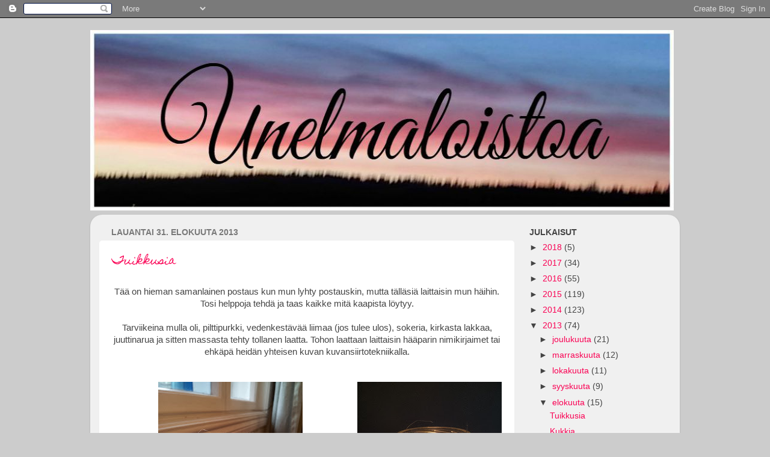

--- FILE ---
content_type: text/html; charset=UTF-8
request_url: https://unelmaloistoa.blogspot.com/2013/08/
body_size: 34080
content:
<!DOCTYPE html>
<html class='v2' dir='ltr' xmlns='http://www.w3.org/1999/xhtml' xmlns:b='http://www.google.com/2005/gml/b' xmlns:data='http://www.google.com/2005/gml/data' xmlns:expr='http://www.google.com/2005/gml/expr'>
<head>
<link href='https://www.blogger.com/static/v1/widgets/335934321-css_bundle_v2.css' rel='stylesheet' type='text/css'/>
<meta content='13da2741682066404cf66ab64d71bca0' name='p:domain_verify'/>
<meta content='width=1100' name='viewport'/>
<meta content='text/html; charset=UTF-8' http-equiv='Content-Type'/>
<meta content='blogger' name='generator'/>
<link href='https://unelmaloistoa.blogspot.com/favicon.ico' rel='icon' type='image/x-icon'/>
<link href='http://unelmaloistoa.blogspot.com/2013/08/' rel='canonical'/>
<link rel="alternate" type="application/atom+xml" title="Unelmaloistoa - Atom" href="https://unelmaloistoa.blogspot.com/feeds/posts/default" />
<link rel="alternate" type="application/rss+xml" title="Unelmaloistoa - RSS" href="https://unelmaloistoa.blogspot.com/feeds/posts/default?alt=rss" />
<link rel="service.post" type="application/atom+xml" title="Unelmaloistoa - Atom" href="https://draft.blogger.com/feeds/7123076135871743219/posts/default" />
<!--Can't find substitution for tag [blog.ieCssRetrofitLinks]-->
<meta content='kokkaus, askartelu, sisustus, elämä, diy' name='description'/>
<meta content='http://unelmaloistoa.blogspot.com/2013/08/' property='og:url'/>
<meta content='Unelmaloistoa' property='og:title'/>
<meta content='kokkaus, askartelu, sisustus, elämä, diy' property='og:description'/>
<title>Unelmaloistoa: elokuuta 2013</title>
<style type='text/css'>@font-face{font-family:'Homemade Apple';font-style:normal;font-weight:400;font-display:swap;src:url(//fonts.gstatic.com/s/homemadeapple/v24/Qw3EZQFXECDrI2q789EKQZJob0x6XHgOiJM6.woff2)format('woff2');unicode-range:U+0000-00FF,U+0131,U+0152-0153,U+02BB-02BC,U+02C6,U+02DA,U+02DC,U+0304,U+0308,U+0329,U+2000-206F,U+20AC,U+2122,U+2191,U+2193,U+2212,U+2215,U+FEFF,U+FFFD;}</style>
<style id='page-skin-1' type='text/css'><!--
/*-----------------------------------------------
Blogger Template Style
Name:     Picture Window
Designer: Blogger
URL:      www.blogger.com
----------------------------------------------- */
/* Content
----------------------------------------------- */
body {
font: normal normal 15px Arial, Tahoma, Helvetica, FreeSans, sans-serif;
color: #444444;
background: #cccccc none no-repeat scroll center center;
}
html body .region-inner {
min-width: 0;
max-width: 100%;
width: auto;
}
.content-outer {
font-size: 90%;
}
a:link {
text-decoration:none;
color: #fa0254;
}
a:visited {
text-decoration:none;
color: #336699;
}
a:hover {
text-decoration:underline;
color: #444444;
}
.content-outer {
background: transparent none repeat scroll top left;
-moz-border-radius: 0;
-webkit-border-radius: 0;
-goog-ms-border-radius: 0;
border-radius: 0;
-moz-box-shadow: 0 0 0 rgba(0, 0, 0, .15);
-webkit-box-shadow: 0 0 0 rgba(0, 0, 0, .15);
-goog-ms-box-shadow: 0 0 0 rgba(0, 0, 0, .15);
box-shadow: 0 0 0 rgba(0, 0, 0, .15);
margin: 20px auto;
}
.content-inner {
padding: 0;
}
/* Header
----------------------------------------------- */
.header-outer {
background: transparent none repeat-x scroll top left;
_background-image: none;
color: #fa0254;
-moz-border-radius: 0;
-webkit-border-radius: 0;
-goog-ms-border-radius: 0;
border-radius: 0;
}
.Header img, .Header #header-inner {
-moz-border-radius: 0;
-webkit-border-radius: 0;
-goog-ms-border-radius: 0;
border-radius: 0;
}
.header-inner .Header .titlewrapper,
.header-inner .Header .descriptionwrapper {
padding-left: 0;
padding-right: 0;
}
.Header h1 {
font: normal normal 36px Homemade Apple;
text-shadow: 1px 1px 3px rgba(0, 0, 0, 0.3);
}
.Header h1 a {
color: #fa0254;
}
.Header .description {
font-size: 130%;
}
/* Tabs
----------------------------------------------- */
.tabs-inner {
margin: .5em 20px 0;
padding: 0;
}
.tabs-inner .section {
margin: 0;
}
.tabs-inner .widget ul {
padding: 0;
background: transparent none repeat scroll bottom;
-moz-border-radius: 0;
-webkit-border-radius: 0;
-goog-ms-border-radius: 0;
border-radius: 0;
}
.tabs-inner .widget li {
border: none;
}
.tabs-inner .widget li a {
display: inline-block;
padding: .5em 1em;
margin-right: .25em;
color: #ffffff;
font: normal normal 15px Homemade Apple;
-moz-border-radius: 10px 10px 0 0;
-webkit-border-top-left-radius: 10px;
-webkit-border-top-right-radius: 10px;
-goog-ms-border-radius: 10px 10px 0 0;
border-radius: 10px 10px 0 0;
background: transparent url(//www.blogblog.com/1kt/transparent/black50.png) repeat scroll top left;
border-right: 1px solid transparent;
}
.tabs-inner .widget li:first-child a {
padding-left: 1.25em;
-moz-border-radius-topleft: 10px;
-moz-border-radius-bottomleft: 0;
-webkit-border-top-left-radius: 10px;
-webkit-border-bottom-left-radius: 0;
-goog-ms-border-top-left-radius: 10px;
-goog-ms-border-bottom-left-radius: 0;
border-top-left-radius: 10px;
border-bottom-left-radius: 0;
}
.tabs-inner .widget li.selected a,
.tabs-inner .widget li a:hover {
position: relative;
z-index: 1;
background: transparent url(//www.blogblog.com/1kt/transparent/white80.png) repeat scroll bottom;
color: #336699;
-moz-box-shadow: 0 0 3px rgba(0, 0, 0, .15);
-webkit-box-shadow: 0 0 3px rgba(0, 0, 0, .15);
-goog-ms-box-shadow: 0 0 3px rgba(0, 0, 0, .15);
box-shadow: 0 0 3px rgba(0, 0, 0, .15);
}
/* Headings
----------------------------------------------- */
h2 {
font: normal bold 100% Arial, Tahoma, Helvetica, FreeSans, sans-serif;
text-transform: uppercase;
color: #444444;
margin: .5em 0;
}
/* Main
----------------------------------------------- */
.main-outer {
background: transparent url(//www.blogblog.com/1kt/transparent/white80.png) repeat scroll top left;
-moz-border-radius: 20px 20px 0 0;
-webkit-border-top-left-radius: 20px;
-webkit-border-top-right-radius: 20px;
-webkit-border-bottom-left-radius: 0;
-webkit-border-bottom-right-radius: 0;
-goog-ms-border-radius: 20px 20px 0 0;
border-radius: 20px 20px 0 0;
-moz-box-shadow: 0 1px 3px rgba(0, 0, 0, .15);
-webkit-box-shadow: 0 1px 3px rgba(0, 0, 0, .15);
-goog-ms-box-shadow: 0 1px 3px rgba(0, 0, 0, .15);
box-shadow: 0 1px 3px rgba(0, 0, 0, .15);
}
.main-inner {
padding: 15px 20px 20px;
}
.main-inner .column-center-inner {
padding: 0 0;
}
.main-inner .column-left-inner {
padding-left: 0;
}
.main-inner .column-right-inner {
padding-right: 0;
}
/* Posts
----------------------------------------------- */
h3.post-title {
margin: 0;
font: normal normal 18px Homemade Apple;
}
.comments h4 {
margin: 1em 0 0;
font: normal normal 18px Homemade Apple;
}
.date-header span {
color: #797979;
}
.post-outer {
background-color: #ffffff;
border: solid 1px transparent;
-moz-border-radius: 5px;
-webkit-border-radius: 5px;
border-radius: 5px;
-goog-ms-border-radius: 5px;
padding: 15px 20px;
margin: 0 -20px 20px;
}
.post-body {
line-height: 1.4;
font-size: 110%;
position: relative;
}
.post-header {
margin: 0 0 1.5em;
color: #444444;
line-height: 1.6;
}
.post-footer {
margin: .5em 0 0;
color: #444444;
line-height: 1.6;
}
#blog-pager {
font-size: 140%
}
#comments .comment-author {
padding-top: 1.5em;
border-top: dashed 1px #ccc;
border-top: dashed 1px rgba(128, 128, 128, .5);
background-position: 0 1.5em;
}
#comments .comment-author:first-child {
padding-top: 0;
border-top: none;
}
.avatar-image-container {
margin: .2em 0 0;
}
/* Comments
----------------------------------------------- */
.comments .comments-content .icon.blog-author {
background-repeat: no-repeat;
background-image: url([data-uri]);
}
.comments .comments-content .loadmore a {
border-top: 1px solid #444444;
border-bottom: 1px solid #444444;
}
.comments .continue {
border-top: 2px solid #444444;
}
/* Widgets
----------------------------------------------- */
.widget ul, .widget #ArchiveList ul.flat {
padding: 0;
list-style: none;
}
.widget ul li, .widget #ArchiveList ul.flat li {
border-top: dashed 1px #ccc;
border-top: dashed 1px rgba(128, 128, 128, .5);
}
.widget ul li:first-child, .widget #ArchiveList ul.flat li:first-child {
border-top: none;
}
.widget .post-body ul {
list-style: disc;
}
.widget .post-body ul li {
border: none;
}
/* Footer
----------------------------------------------- */
.footer-outer {
color:#d8d8d8;
background: transparent url(//www.blogblog.com/1kt/transparent/black50.png) repeat scroll top left;
-moz-border-radius: 0 0 20px 20px;
-webkit-border-top-left-radius: 0;
-webkit-border-top-right-radius: 0;
-webkit-border-bottom-left-radius: 20px;
-webkit-border-bottom-right-radius: 20px;
-goog-ms-border-radius: 0 0 20px 20px;
border-radius: 0 0 20px 20px;
-moz-box-shadow: 0 1px 3px rgba(0, 0, 0, .15);
-webkit-box-shadow: 0 1px 3px rgba(0, 0, 0, .15);
-goog-ms-box-shadow: 0 1px 3px rgba(0, 0, 0, .15);
box-shadow: 0 1px 3px rgba(0, 0, 0, .15);
}
.footer-inner {
padding: 10px 20px 20px;
}
.footer-outer a {
color: #fa0254;
}
.footer-outer a:visited {
color: #336699;
}
.footer-outer a:hover {
color: #ffffff;
}
.footer-outer .widget h2 {
color: #bbbbbb;
}
/* Mobile
----------------------------------------------- */
html body.mobile {
height: auto;
}
html body.mobile {
min-height: 480px;
background-size: 100% auto;
}
.mobile .body-fauxcolumn-outer {
background: transparent none repeat scroll top left;
}
html .mobile .mobile-date-outer, html .mobile .blog-pager {
border-bottom: none;
background: transparent url(//www.blogblog.com/1kt/transparent/white80.png) repeat scroll top left;
margin-bottom: 10px;
}
.mobile .date-outer {
background: transparent url(//www.blogblog.com/1kt/transparent/white80.png) repeat scroll top left;
}
.mobile .header-outer, .mobile .main-outer,
.mobile .post-outer, .mobile .footer-outer {
-moz-border-radius: 0;
-webkit-border-radius: 0;
-goog-ms-border-radius: 0;
border-radius: 0;
}
.mobile .content-outer,
.mobile .main-outer,
.mobile .post-outer {
background: inherit;
border: none;
}
.mobile .content-outer {
font-size: 100%;
}
.mobile-link-button {
background-color: #fa0254;
}
.mobile-link-button a:link, .mobile-link-button a:visited {
color: #ffffff;
}
.mobile-index-contents {
color: #444444;
}
.mobile .tabs-inner .PageList .widget-content {
background: transparent url(//www.blogblog.com/1kt/transparent/white80.png) repeat scroll bottom;
color: #336699;
}
.mobile .tabs-inner .PageList .widget-content .pagelist-arrow {
border-left: 1px solid transparent;
}

--></style>
<style id='template-skin-1' type='text/css'><!--
body {
min-width: 980px;
}
.content-outer, .content-fauxcolumn-outer, .region-inner {
min-width: 980px;
max-width: 980px;
_width: 980px;
}
.main-inner .columns {
padding-left: 0px;
padding-right: 260px;
}
.main-inner .fauxcolumn-center-outer {
left: 0px;
right: 260px;
/* IE6 does not respect left and right together */
_width: expression(this.parentNode.offsetWidth -
parseInt("0px") -
parseInt("260px") + 'px');
}
.main-inner .fauxcolumn-left-outer {
width: 0px;
}
.main-inner .fauxcolumn-right-outer {
width: 260px;
}
.main-inner .column-left-outer {
width: 0px;
right: 100%;
margin-left: -0px;
}
.main-inner .column-right-outer {
width: 260px;
margin-right: -260px;
}
#layout {
min-width: 0;
}
#layout .content-outer {
min-width: 0;
width: 800px;
}
#layout .region-inner {
min-width: 0;
width: auto;
}
--></style>
<link href='https://draft.blogger.com/dyn-css/authorization.css?targetBlogID=7123076135871743219&amp;zx=a6a53f2a-0868-47a3-bb15-8a90d61de4ed' media='none' onload='if(media!=&#39;all&#39;)media=&#39;all&#39;' rel='stylesheet'/><noscript><link href='https://draft.blogger.com/dyn-css/authorization.css?targetBlogID=7123076135871743219&amp;zx=a6a53f2a-0868-47a3-bb15-8a90d61de4ed' rel='stylesheet'/></noscript>
<meta name='google-adsense-platform-account' content='ca-host-pub-1556223355139109'/>
<meta name='google-adsense-platform-domain' content='blogspot.com'/>

</head>
<body class='loading variant-open'>
<div class='navbar section' id='navbar'><div class='widget Navbar' data-version='1' id='Navbar1'><script type="text/javascript">
    function setAttributeOnload(object, attribute, val) {
      if(window.addEventListener) {
        window.addEventListener('load',
          function(){ object[attribute] = val; }, false);
      } else {
        window.attachEvent('onload', function(){ object[attribute] = val; });
      }
    }
  </script>
<div id="navbar-iframe-container"></div>
<script type="text/javascript" src="https://apis.google.com/js/platform.js"></script>
<script type="text/javascript">
      gapi.load("gapi.iframes:gapi.iframes.style.bubble", function() {
        if (gapi.iframes && gapi.iframes.getContext) {
          gapi.iframes.getContext().openChild({
              url: 'https://draft.blogger.com/navbar/7123076135871743219?origin\x3dhttps://unelmaloistoa.blogspot.com',
              where: document.getElementById("navbar-iframe-container"),
              id: "navbar-iframe"
          });
        }
      });
    </script><script type="text/javascript">
(function() {
var script = document.createElement('script');
script.type = 'text/javascript';
script.src = '//pagead2.googlesyndication.com/pagead/js/google_top_exp.js';
var head = document.getElementsByTagName('head')[0];
if (head) {
head.appendChild(script);
}})();
</script>
</div></div>
<div class='body-fauxcolumns'>
<div class='fauxcolumn-outer body-fauxcolumn-outer'>
<div class='cap-top'>
<div class='cap-left'></div>
<div class='cap-right'></div>
</div>
<div class='fauxborder-left'>
<div class='fauxborder-right'></div>
<div class='fauxcolumn-inner'>
</div>
</div>
<div class='cap-bottom'>
<div class='cap-left'></div>
<div class='cap-right'></div>
</div>
</div>
</div>
<div class='content'>
<div class='content-fauxcolumns'>
<div class='fauxcolumn-outer content-fauxcolumn-outer'>
<div class='cap-top'>
<div class='cap-left'></div>
<div class='cap-right'></div>
</div>
<div class='fauxborder-left'>
<div class='fauxborder-right'></div>
<div class='fauxcolumn-inner'>
</div>
</div>
<div class='cap-bottom'>
<div class='cap-left'></div>
<div class='cap-right'></div>
</div>
</div>
</div>
<div class='content-outer'>
<div class='content-cap-top cap-top'>
<div class='cap-left'></div>
<div class='cap-right'></div>
</div>
<div class='fauxborder-left content-fauxborder-left'>
<div class='fauxborder-right content-fauxborder-right'></div>
<div class='content-inner'>
<header>
<div class='header-outer'>
<div class='header-cap-top cap-top'>
<div class='cap-left'></div>
<div class='cap-right'></div>
</div>
<div class='fauxborder-left header-fauxborder-left'>
<div class='fauxborder-right header-fauxborder-right'></div>
<div class='region-inner header-inner'>
<div class='header section' id='header'><div class='widget Header' data-version='1' id='Header1'>
<div id='header-inner'>
<a href='https://unelmaloistoa.blogspot.com/' style='display: block'>
<img alt='Unelmaloistoa' height='300px; ' id='Header1_headerimg' src='https://blogger.googleusercontent.com/img/b/R29vZ2xl/AVvXsEhAeCTkecyEQcF2G1ccWYn0cqi-6fCDIKLrXQgzjhLXe5j8oQYGA4a4HbMpfB1zZKbMxxyDZkjPdDMY-IbV47F5GxFnxse5mnofz-kz9uxb1CqlBpt_6ZQ5o9iG_b5AjebZo5GAxgGL55Q/s1600-r/real+banner.jpg' style='display: block' width='970px; '/>
</a>
</div>
</div></div>
</div>
</div>
<div class='header-cap-bottom cap-bottom'>
<div class='cap-left'></div>
<div class='cap-right'></div>
</div>
</div>
</header>
<div class='tabs-outer'>
<div class='tabs-cap-top cap-top'>
<div class='cap-left'></div>
<div class='cap-right'></div>
</div>
<div class='fauxborder-left tabs-fauxborder-left'>
<div class='fauxborder-right tabs-fauxborder-right'></div>
<div class='region-inner tabs-inner'>
<div class='tabs no-items section' id='crosscol'></div>
<div class='tabs no-items section' id='crosscol-overflow'></div>
</div>
</div>
<div class='tabs-cap-bottom cap-bottom'>
<div class='cap-left'></div>
<div class='cap-right'></div>
</div>
</div>
<div class='main-outer'>
<div class='main-cap-top cap-top'>
<div class='cap-left'></div>
<div class='cap-right'></div>
</div>
<div class='fauxborder-left main-fauxborder-left'>
<div class='fauxborder-right main-fauxborder-right'></div>
<div class='region-inner main-inner'>
<div class='columns fauxcolumns'>
<div class='fauxcolumn-outer fauxcolumn-center-outer'>
<div class='cap-top'>
<div class='cap-left'></div>
<div class='cap-right'></div>
</div>
<div class='fauxborder-left'>
<div class='fauxborder-right'></div>
<div class='fauxcolumn-inner'>
</div>
</div>
<div class='cap-bottom'>
<div class='cap-left'></div>
<div class='cap-right'></div>
</div>
</div>
<div class='fauxcolumn-outer fauxcolumn-left-outer'>
<div class='cap-top'>
<div class='cap-left'></div>
<div class='cap-right'></div>
</div>
<div class='fauxborder-left'>
<div class='fauxborder-right'></div>
<div class='fauxcolumn-inner'>
</div>
</div>
<div class='cap-bottom'>
<div class='cap-left'></div>
<div class='cap-right'></div>
</div>
</div>
<div class='fauxcolumn-outer fauxcolumn-right-outer'>
<div class='cap-top'>
<div class='cap-left'></div>
<div class='cap-right'></div>
</div>
<div class='fauxborder-left'>
<div class='fauxborder-right'></div>
<div class='fauxcolumn-inner'>
</div>
</div>
<div class='cap-bottom'>
<div class='cap-left'></div>
<div class='cap-right'></div>
</div>
</div>
<!-- corrects IE6 width calculation -->
<div class='columns-inner'>
<div class='column-center-outer'>
<div class='column-center-inner'>
<div class='main section' id='main'><div class='widget Blog' data-version='1' id='Blog1'>
<div class='blog-posts hfeed'>

          <div class="date-outer">
        
<h2 class='date-header'><span>lauantai 31. elokuuta 2013</span></h2>

          <div class="date-posts">
        
<div class='post-outer'>
<div class='post hentry' itemprop='blogPost' itemscope='itemscope' itemtype='http://schema.org/BlogPosting'>
<meta content='https://blogger.googleusercontent.com/img/b/R29vZ2xl/AVvXsEhfE7IGS0j_HBa1nycVLtSyQBVhpofXf0sOsyi63zrwxpAdv2fzmHW0P5wr6z0w5jZZbZmkGb3iOlQ79vFvPE3Ulx2sX3-q3enGu6Ljv03aJbNclkobwRfGvjxnWUQLojL-jf3fHdD9wOo/s320/20130817_172119.jpg' itemprop='image_url'/>
<meta content='7123076135871743219' itemprop='blogId'/>
<meta content='7671797758752961282' itemprop='postId'/>
<a name='7671797758752961282'></a>
<h3 class='post-title entry-title' itemprop='name'>
<a href='https://unelmaloistoa.blogspot.com/2013/08/tuikkusia.html'>Tuikkusia</a>
</h3>
<div class='post-header'>
<div class='post-header-line-1'></div>
</div>
<div class='post-body entry-content' id='post-body-7671797758752961282' itemprop='articleBody'>
<div class="separator" style="clear: both; text-align: center;">
Tää on hieman samanlainen postaus kun mun lyhty postauskin, mutta tälläsiä laittaisin mun häihin. Tosi helppoja tehdä ja taas kaikke mitä kaapista löytyy.</div>
<div class="separator" style="clear: both; text-align: center;">
<br /></div>
<div class="separator" style="clear: both; text-align: center;">
Tarviikeina mulla oli, pilttipurkki, vedenkestävää liimaa (jos tulee ulos), sokeria, kirkasta lakkaa, juuttinarua ja sitten massasta tehty tollanen laatta. Tohon laattaan laittaisin hääparin nimikirjaimet tai ehkäpä heidän yhteisen kuvan kuvansiirtotekniikalla.</div>
<div class="separator" style="clear: both; text-align: center;">
<br /></div>
<div class="separator" style="clear: both; text-align: center;">
</div>
<br />
<div class="separator" style="clear: both; text-align: center;">
<a href="https://blogger.googleusercontent.com/img/b/R29vZ2xl/AVvXsEhfE7IGS0j_HBa1nycVLtSyQBVhpofXf0sOsyi63zrwxpAdv2fzmHW0P5wr6z0w5jZZbZmkGb3iOlQ79vFvPE3Ulx2sX3-q3enGu6Ljv03aJbNclkobwRfGvjxnWUQLojL-jf3fHdD9wOo/s1600/20130817_172119.jpg" imageanchor="1" style="clear: right; float: right; margin-bottom: 1em; margin-left: 1em;"><img border="0" height="320" src="https://blogger.googleusercontent.com/img/b/R29vZ2xl/AVvXsEhfE7IGS0j_HBa1nycVLtSyQBVhpofXf0sOsyi63zrwxpAdv2fzmHW0P5wr6z0w5jZZbZmkGb3iOlQ79vFvPE3Ulx2sX3-q3enGu6Ljv03aJbNclkobwRfGvjxnWUQLojL-jf3fHdD9wOo/s320/20130817_172119.jpg" width="240" /></a><a href="https://blogger.googleusercontent.com/img/b/R29vZ2xl/AVvXsEhpX11HXclNbrs0n1oA_JvenUj5MeoMcsyxrKCWQXvgiEjI7uq9KL58G-7heJkK-9bdNbwWao73ker4Hw5Qb4XqnfTLGgNcm02h-nshsvK4O6DyXZ_8F0arT0x9QnAr_vueY4sBjazNUd4/s1600/20130817_171853.jpg" imageanchor="1" style="margin-left: 1em; margin-right: 1em;"><img border="0" height="320" src="https://blogger.googleusercontent.com/img/b/R29vZ2xl/AVvXsEhpX11HXclNbrs0n1oA_JvenUj5MeoMcsyxrKCWQXvgiEjI7uq9KL58G-7heJkK-9bdNbwWao73ker4Hw5Qb4XqnfTLGgNcm02h-nshsvK4O6DyXZ_8F0arT0x9QnAr_vueY4sBjazNUd4/s320/20130817_171853.jpg" width="240" /></a></div>
<br />
<br />
<div>
<div style="text-align: center;">
Eli sivelin lasipurkin pintaan ensin liimaa ihan siveltimellä ja sitten pyörittelin purkin sokerissa jonka olin levittänyt ohuelti leivinpapaerin päälle. Annoin liiman kuivua ja suihkutin kevyen lakkakerroksen. Sitten vain laatta juuttinarulla kiinni ja pohjalle hieman merisuolaa ja tuikku palamaan.<br />
<br />
Pilttipurkeissa ei suositella käytettävän oikeita tuikkuja, koska ne saattavat kuumentua liikaa ja aiheuttaa allaspalon ja jopa lasin räjähtämisen!</div>
</div>
<div>
<br /></div>
<div style='clear: both;'></div>
</div>
<div class='post-footer'>
<div class='post-footer-line post-footer-line-1'><span class='post-author vcard'>
Lähettänyt
<span class='fn' itemprop='author' itemscope='itemscope' itemtype='http://schema.org/Person'>
<meta content='https://draft.blogger.com/profile/03216128416948936336' itemprop='url'/>
<a class='g-profile' href='https://draft.blogger.com/profile/03216128416948936336' rel='author' title='author profile'>
<span itemprop='name'>-89</span>
</a>
</span>
</span>
<span class='post-timestamp'>
klo
<meta content='http://unelmaloistoa.blogspot.com/2013/08/tuikkusia.html' itemprop='url'/>
<a class='timestamp-link' href='https://unelmaloistoa.blogspot.com/2013/08/tuikkusia.html' rel='bookmark' title='permanent link'><abbr class='published' itemprop='datePublished' title='2013-08-31T06:00:00+03:00'>06:00</abbr></a>
</span>
<span class='post-comment-link'>
<a class='comment-link' href='https://unelmaloistoa.blogspot.com/2013/08/tuikkusia.html#comment-form' onclick=''>
2 kommenttia:
  </a>
</span>
<span class='post-icons'>
<span class='item-control blog-admin pid-1436226405'>
<a href='https://draft.blogger.com/post-edit.g?blogID=7123076135871743219&postID=7671797758752961282&from=pencil' title='Muokkaa tekstiä'>
<img alt='' class='icon-action' height='18' src='https://resources.blogblog.com/img/icon18_edit_allbkg.gif' width='18'/>
</a>
</span>
</span>
<div class='post-share-buttons goog-inline-block'>
<a class='goog-inline-block share-button sb-email' href='https://draft.blogger.com/share-post.g?blogID=7123076135871743219&postID=7671797758752961282&target=email' target='_blank' title='Kohteen lähettäminen sähköpostitse'><span class='share-button-link-text'>Kohteen lähettäminen sähköpostitse</span></a><a class='goog-inline-block share-button sb-blog' href='https://draft.blogger.com/share-post.g?blogID=7123076135871743219&postID=7671797758752961282&target=blog' onclick='window.open(this.href, "_blank", "height=270,width=475"); return false;' target='_blank' title='Bloggaa tästä!'><span class='share-button-link-text'>Bloggaa tästä!</span></a><a class='goog-inline-block share-button sb-twitter' href='https://draft.blogger.com/share-post.g?blogID=7123076135871743219&postID=7671797758752961282&target=twitter' target='_blank' title='Jaa X:ssä'><span class='share-button-link-text'>Jaa X:ssä</span></a><a class='goog-inline-block share-button sb-facebook' href='https://draft.blogger.com/share-post.g?blogID=7123076135871743219&postID=7671797758752961282&target=facebook' onclick='window.open(this.href, "_blank", "height=430,width=640"); return false;' target='_blank' title='Jaa Facebookiin'><span class='share-button-link-text'>Jaa Facebookiin</span></a><a class='goog-inline-block share-button sb-pinterest' href='https://draft.blogger.com/share-post.g?blogID=7123076135871743219&postID=7671797758752961282&target=pinterest' target='_blank' title='Jaa Pinterestiin'><span class='share-button-link-text'>Jaa Pinterestiin</span></a>
</div>
<span class='post-backlinks post-comment-link'>
</span>
</div>
<div class='post-footer-line post-footer-line-2'><span class='post-labels'>
Tunnisteet:
<a href='https://unelmaloistoa.blogspot.com/search/label/askartelu' rel='tag'>askartelu</a>,
<a href='https://unelmaloistoa.blogspot.com/search/label/h%C3%A4%C3%A4t' rel='tag'>häät</a>,
<a href='https://unelmaloistoa.blogspot.com/search/label/itse%20tehty' rel='tag'>itse tehty</a>,
<a href='https://unelmaloistoa.blogspot.com/search/label/lyhty' rel='tag'>lyhty</a>
</span>
</div>
<div class='post-footer-line post-footer-line-3'><span class='post-location'>
</span>
</div>
</div>
</div>
</div>

          </div></div>
        

          <div class="date-outer">
        
<h2 class='date-header'><span>perjantai 30. elokuuta 2013</span></h2>

          <div class="date-posts">
        
<div class='post-outer'>
<div class='post hentry' itemprop='blogPost' itemscope='itemscope' itemtype='http://schema.org/BlogPosting'>
<meta content='https://blogger.googleusercontent.com/img/b/R29vZ2xl/AVvXsEhwAr0yUi-Vu1QIpepLAuftj0g8wKFV8CUBGBSX-4J49rzMPQHtJcH83HA3SHCAohbDTb5shjkdFhq_yhLLuxwtfHNiN_wz6eN59NAbtc8QUo5LWs7EfO8W4C-UNcYu7Bnp5lcSBn8ZPTI/s320/20130408_071924.jpg' itemprop='image_url'/>
<meta content='7123076135871743219' itemprop='blogId'/>
<meta content='2748563918674364501' itemprop='postId'/>
<a name='2748563918674364501'></a>
<h3 class='post-title entry-title' itemprop='name'>
<a href='https://unelmaloistoa.blogspot.com/2013/08/kukkia.html'>Kukkia</a>
</h3>
<div class='post-header'>
<div class='post-header-line-1'></div>
</div>
<div class='post-body entry-content' id='post-body-2748563918674364501' itemprop='articleBody'>
<div class="separator" style="clear: both; text-align: center;">
Mitä oliskaan juhlat ilman kukkia... no kukattomat juhlat. Mä en ite kauheesti tykkää kukista. On ihan jees että joskus on se kimppu ruusuja tai neilikoita mut ei lähellekkään joka viikko tai kuukausi. Nyt vielä kun nämä mun "häät" pidetään puutarhassa niin ei kukkiakaan sinällänsä tarvita. Joitain kyllä ajattelin esim puihin roikkumaan jne...&nbsp;</div>
<div class="separator" style="clear: both; text-align: center;">
<br /></div>
<div class="separator" style="clear: both; text-align: center;">
Tässä pari ideaa:</div>
<div class="separator" style="clear: both; text-align: center;">
<br /></div>
<div class="separator" style="clear: both; text-align: center;">
<a href="https://blogger.googleusercontent.com/img/b/R29vZ2xl/AVvXsEhwAr0yUi-Vu1QIpepLAuftj0g8wKFV8CUBGBSX-4J49rzMPQHtJcH83HA3SHCAohbDTb5shjkdFhq_yhLLuxwtfHNiN_wz6eN59NAbtc8QUo5LWs7EfO8W4C-UNcYu7Bnp5lcSBn8ZPTI/s1600/20130408_071924.jpg" imageanchor="1" style="margin-left: 1em; margin-right: 1em;"><img border="0" height="320" src="https://blogger.googleusercontent.com/img/b/R29vZ2xl/AVvXsEhwAr0yUi-Vu1QIpepLAuftj0g8wKFV8CUBGBSX-4J49rzMPQHtJcH83HA3SHCAohbDTb5shjkdFhq_yhLLuxwtfHNiN_wz6eN59NAbtc8QUo5LWs7EfO8W4C-UNcYu7Bnp5lcSBn8ZPTI/s320/20130408_071924.jpg" width="240" /></a></div>
<br />
<div class="separator" style="clear: both; text-align: center;">
<br /></div>
<div class="separator" style="clear: both; text-align: center;">
Meillä oli ristiäisissä tälläiset kukkasomisteet. Tälläiset laittaisin myös pihahäihini, mutta vaan toisen värisillä ruusuilla.</div>
<div class="separator" style="clear: both; text-align: center;">
<br /></div>
<div class="separator" style="clear: both; text-align: center;">
<a href="https://blogger.googleusercontent.com/img/b/R29vZ2xl/AVvXsEg-cuAUDT3-CwgX-02WSPUS1KcRhwIH2VNjpkc0gkHtRkZeMi-q2kEHlSEy1wljtNHpWWVR_oKTw1DCVwpekxbQ_c7HLLAY3FMtns_UfFLO25rav1JN-OPRIX__yqFTKC4RFqBy_d29B4k/s1600/2bd1fce23a5047098dfbfcc34adf2718.jpg" imageanchor="1" style="margin-left: 1em; margin-right: 1em;"><img border="0" height="320" src="https://blogger.googleusercontent.com/img/b/R29vZ2xl/AVvXsEg-cuAUDT3-CwgX-02WSPUS1KcRhwIH2VNjpkc0gkHtRkZeMi-q2kEHlSEy1wljtNHpWWVR_oKTw1DCVwpekxbQ_c7HLLAY3FMtns_UfFLO25rav1JN-OPRIX__yqFTKC4RFqBy_d29B4k/s320/2bd1fce23a5047098dfbfcc34adf2718.jpg" width="260" /></a></div>
<br />
<div class="" style="clear: both; text-align: center;">
Lisäksi tekisin tälläsiä paljon puihin roikkumaan tuikkujen kanssa.</div>
<div class="separator" style="clear: both; text-align: center;">
<br /></div>
<div class="separator" style="clear: both; text-align: center;">
<br /></div>
<br />
<div style='clear: both;'></div>
</div>
<div class='post-footer'>
<div class='post-footer-line post-footer-line-1'><span class='post-author vcard'>
Lähettänyt
<span class='fn' itemprop='author' itemscope='itemscope' itemtype='http://schema.org/Person'>
<meta content='https://draft.blogger.com/profile/03216128416948936336' itemprop='url'/>
<a class='g-profile' href='https://draft.blogger.com/profile/03216128416948936336' rel='author' title='author profile'>
<span itemprop='name'>-89</span>
</a>
</span>
</span>
<span class='post-timestamp'>
klo
<meta content='http://unelmaloistoa.blogspot.com/2013/08/kukkia.html' itemprop='url'/>
<a class='timestamp-link' href='https://unelmaloistoa.blogspot.com/2013/08/kukkia.html' rel='bookmark' title='permanent link'><abbr class='published' itemprop='datePublished' title='2013-08-30T06:00:00+03:00'>06:00</abbr></a>
</span>
<span class='post-comment-link'>
<a class='comment-link' href='https://unelmaloistoa.blogspot.com/2013/08/kukkia.html#comment-form' onclick=''>
Ei kommentteja:
  </a>
</span>
<span class='post-icons'>
<span class='item-control blog-admin pid-1436226405'>
<a href='https://draft.blogger.com/post-edit.g?blogID=7123076135871743219&postID=2748563918674364501&from=pencil' title='Muokkaa tekstiä'>
<img alt='' class='icon-action' height='18' src='https://resources.blogblog.com/img/icon18_edit_allbkg.gif' width='18'/>
</a>
</span>
</span>
<div class='post-share-buttons goog-inline-block'>
<a class='goog-inline-block share-button sb-email' href='https://draft.blogger.com/share-post.g?blogID=7123076135871743219&postID=2748563918674364501&target=email' target='_blank' title='Kohteen lähettäminen sähköpostitse'><span class='share-button-link-text'>Kohteen lähettäminen sähköpostitse</span></a><a class='goog-inline-block share-button sb-blog' href='https://draft.blogger.com/share-post.g?blogID=7123076135871743219&postID=2748563918674364501&target=blog' onclick='window.open(this.href, "_blank", "height=270,width=475"); return false;' target='_blank' title='Bloggaa tästä!'><span class='share-button-link-text'>Bloggaa tästä!</span></a><a class='goog-inline-block share-button sb-twitter' href='https://draft.blogger.com/share-post.g?blogID=7123076135871743219&postID=2748563918674364501&target=twitter' target='_blank' title='Jaa X:ssä'><span class='share-button-link-text'>Jaa X:ssä</span></a><a class='goog-inline-block share-button sb-facebook' href='https://draft.blogger.com/share-post.g?blogID=7123076135871743219&postID=2748563918674364501&target=facebook' onclick='window.open(this.href, "_blank", "height=430,width=640"); return false;' target='_blank' title='Jaa Facebookiin'><span class='share-button-link-text'>Jaa Facebookiin</span></a><a class='goog-inline-block share-button sb-pinterest' href='https://draft.blogger.com/share-post.g?blogID=7123076135871743219&postID=2748563918674364501&target=pinterest' target='_blank' title='Jaa Pinterestiin'><span class='share-button-link-text'>Jaa Pinterestiin</span></a>
</div>
<span class='post-backlinks post-comment-link'>
</span>
</div>
<div class='post-footer-line post-footer-line-2'><span class='post-labels'>
Tunnisteet:
<a href='https://unelmaloistoa.blogspot.com/search/label/askartelu' rel='tag'>askartelu</a>,
<a href='https://unelmaloistoa.blogspot.com/search/label/h%C3%A4%C3%A4t' rel='tag'>häät</a>,
<a href='https://unelmaloistoa.blogspot.com/search/label/itse%20tehty' rel='tag'>itse tehty</a>
</span>
</div>
<div class='post-footer-line post-footer-line-3'><span class='post-location'>
</span>
</div>
</div>
</div>
</div>

          </div></div>
        

          <div class="date-outer">
        
<h2 class='date-header'><span>torstai 29. elokuuta 2013</span></h2>

          <div class="date-posts">
        
<div class='post-outer'>
<div class='post hentry' itemprop='blogPost' itemscope='itemscope' itemtype='http://schema.org/BlogPosting'>
<meta content='https://blogger.googleusercontent.com/img/b/R29vZ2xl/AVvXsEhUqEqMkXXP0AfVcb-9_yzo8l-9-IVtSTILjphyphenhyphenRL346OiGE_nek_arp-r6I3Sp7x9WfenVsnGicoh9JCn1NZYE2xy9EVyVGEUuHpPLbqXKr882BOIqQnExhErCJRxyXS8Wtw6BGm0PR3k/s320/MP900427849.jpg' itemprop='image_url'/>
<meta content='7123076135871743219' itemprop='blogId'/>
<meta content='8756483140329816363' itemprop='postId'/>
<a name='8756483140329816363'></a>
<h3 class='post-title entry-title' itemprop='name'>
<a href='https://unelmaloistoa.blogspot.com/2013/08/kutsukortteja-ja-poytakoristeita.html'>Kutsukortteja ja pöytäkoristeita</a>
</h3>
<div class='post-header'>
<div class='post-header-line-1'></div>
</div>
<div class='post-body entry-content' id='post-body-8756483140329816363' itemprop='articleBody'>
<div style="text-align: center;">
Mä aloin miettiä että kun en halua että vieraat tietää että mihin ovat tulossa niin millaisen kutsun tekisin. No käytin mallina meidän ristiäis kutsukorttia ja sen pohjalta hienosti ihan tietokoneella vaan hahmottelin sellaisen kutsun mitä ehkä käyttäisin.</div>
<div style="text-align: center;">
<br /></div>
<div class="separator" style="clear: both; text-align: center;">
<a href="https://blogger.googleusercontent.com/img/b/R29vZ2xl/AVvXsEhUqEqMkXXP0AfVcb-9_yzo8l-9-IVtSTILjphyphenhyphenRL346OiGE_nek_arp-r6I3Sp7x9WfenVsnGicoh9JCn1NZYE2xy9EVyVGEUuHpPLbqXKr882BOIqQnExhErCJRxyXS8Wtw6BGm0PR3k/s1600/MP900427849.jpg" imageanchor="1" style="margin-left: 1em; margin-right: 1em;"><img border="0" height="320" src="https://blogger.googleusercontent.com/img/b/R29vZ2xl/AVvXsEhUqEqMkXXP0AfVcb-9_yzo8l-9-IVtSTILjphyphenhyphenRL346OiGE_nek_arp-r6I3Sp7x9WfenVsnGicoh9JCn1NZYE2xy9EVyVGEUuHpPLbqXKr882BOIqQnExhErCJRxyXS8Wtw6BGm0PR3k/s320/MP900427849.jpg" width="230" /></a></div>
<div class="separator" style="clear: both; text-align: center;">
Sitten mietin myös paikkakortteja. Ajatukseni juhlista olisi että olisi vain muutamia istumapaikkoja ja ihmiset voisi istuskella rappusilla, vilteillä ja pienillä jakkaroilla. Eihän tälläisissä voi paikkakortteja käyttää.&nbsp;</div>
<div class="separator" style="clear: both; text-align: center;">
<br /></div>
<div class="separator" style="clear: both; text-align: center;">
Tässä pari pöytäkoriste ideaani. Jälleen mitä kaapista löytyy periaatteella</div>
<div class="separator" style="clear: both; text-align: center;">
<br /></div>
<div class="separator" style="clear: both; text-align: center;">
<a href="https://blogger.googleusercontent.com/img/b/R29vZ2xl/AVvXsEhIxRx_pwLcUAveM7RYR_Tp7gA7SEy3jC8ruqiLmqZzJNkoFCTboKDY4IDk-lmBZbkvihmPXIpnI7BOGKNiBE0Ne1wqbKF_K_Lavm_UAOWHrQfuj87FTTweMb2AsfY7QNdirKtGFg0Xu3o/s1600/20130820_161119.jpg" imageanchor="1" style="margin-left: 1em; margin-right: 1em;"><img border="0" height="240" src="https://blogger.googleusercontent.com/img/b/R29vZ2xl/AVvXsEhIxRx_pwLcUAveM7RYR_Tp7gA7SEy3jC8ruqiLmqZzJNkoFCTboKDY4IDk-lmBZbkvihmPXIpnI7BOGKNiBE0Ne1wqbKF_K_Lavm_UAOWHrQfuj87FTTweMb2AsfY7QNdirKtGFg0Xu3o/s320/20130820_161119.jpg" width="320" /></a></div>
<div class="separator" style="clear: both; text-align: center;">
<br /></div>
<div class="separator" style="clear: both; text-align: center;">
Valkoista helminauha nauhaa</div>
<br />
<div class="separator" style="clear: both; text-align: center;">
</div>
<br />
<div class="separator" style="clear: both; text-align: center;">
<a href="https://blogger.googleusercontent.com/img/b/R29vZ2xl/AVvXsEgX1vhFIqs-4s1ktybqr8IEjuU6GgDV7Ps1awlrTeYjKleIvkAsCCh3u5-qI87XnHoqaspIluO0Akmg6dPJBfN2hKm9yLkydm2TbFTMEGVqw9DlRaRH9qUoNyuVJXQvwG9XSmL4c4sjQi8/s1600/20130820_161255.jpg" imageanchor="1" style="margin-left: 1em; margin-right: 1em;"><img border="0" height="240" src="https://blogger.googleusercontent.com/img/b/R29vZ2xl/AVvXsEgX1vhFIqs-4s1ktybqr8IEjuU6GgDV7Ps1awlrTeYjKleIvkAsCCh3u5-qI87XnHoqaspIluO0Akmg6dPJBfN2hKm9yLkydm2TbFTMEGVqw9DlRaRH9qUoNyuVJXQvwG9XSmL4c4sjQi8/s320/20130820_161255.jpg" width="320" /></a></div>
<div class="separator" style="clear: both; text-align: center;">
<br /></div>
<div class="separator" style="clear: both; text-align: center;">
Samaista helminauha nauhaa kynttilän ympärillä. Juu ei meillä ollu kynttilää mitä ei olis poltettu.</div>
<div class="separator" style="clear: both; text-align: center;">
<br /></div>
<div class="separator" style="clear: both; text-align: center;">
<br /></div>
<div class="separator" style="clear: both; text-align: center;">
</div>
<br />
<div class="separator" style="clear: both; text-align: center;">
</div>
<br />
<div class="separator" style="clear: both; text-align: center;">
</div>
<div class="separator" style="clear: both; text-align: center;">
<br /></div>
<div style="text-align: center;">
<br /></div>
<div style='clear: both;'></div>
</div>
<div class='post-footer'>
<div class='post-footer-line post-footer-line-1'><span class='post-author vcard'>
Lähettänyt
<span class='fn' itemprop='author' itemscope='itemscope' itemtype='http://schema.org/Person'>
<meta content='https://draft.blogger.com/profile/03216128416948936336' itemprop='url'/>
<a class='g-profile' href='https://draft.blogger.com/profile/03216128416948936336' rel='author' title='author profile'>
<span itemprop='name'>-89</span>
</a>
</span>
</span>
<span class='post-timestamp'>
klo
<meta content='http://unelmaloistoa.blogspot.com/2013/08/kutsukortteja-ja-poytakoristeita.html' itemprop='url'/>
<a class='timestamp-link' href='https://unelmaloistoa.blogspot.com/2013/08/kutsukortteja-ja-poytakoristeita.html' rel='bookmark' title='permanent link'><abbr class='published' itemprop='datePublished' title='2013-08-29T06:00:00+03:00'>06:00</abbr></a>
</span>
<span class='post-comment-link'>
<a class='comment-link' href='https://unelmaloistoa.blogspot.com/2013/08/kutsukortteja-ja-poytakoristeita.html#comment-form' onclick=''>
Ei kommentteja:
  </a>
</span>
<span class='post-icons'>
<span class='item-control blog-admin pid-1436226405'>
<a href='https://draft.blogger.com/post-edit.g?blogID=7123076135871743219&postID=8756483140329816363&from=pencil' title='Muokkaa tekstiä'>
<img alt='' class='icon-action' height='18' src='https://resources.blogblog.com/img/icon18_edit_allbkg.gif' width='18'/>
</a>
</span>
</span>
<div class='post-share-buttons goog-inline-block'>
<a class='goog-inline-block share-button sb-email' href='https://draft.blogger.com/share-post.g?blogID=7123076135871743219&postID=8756483140329816363&target=email' target='_blank' title='Kohteen lähettäminen sähköpostitse'><span class='share-button-link-text'>Kohteen lähettäminen sähköpostitse</span></a><a class='goog-inline-block share-button sb-blog' href='https://draft.blogger.com/share-post.g?blogID=7123076135871743219&postID=8756483140329816363&target=blog' onclick='window.open(this.href, "_blank", "height=270,width=475"); return false;' target='_blank' title='Bloggaa tästä!'><span class='share-button-link-text'>Bloggaa tästä!</span></a><a class='goog-inline-block share-button sb-twitter' href='https://draft.blogger.com/share-post.g?blogID=7123076135871743219&postID=8756483140329816363&target=twitter' target='_blank' title='Jaa X:ssä'><span class='share-button-link-text'>Jaa X:ssä</span></a><a class='goog-inline-block share-button sb-facebook' href='https://draft.blogger.com/share-post.g?blogID=7123076135871743219&postID=8756483140329816363&target=facebook' onclick='window.open(this.href, "_blank", "height=430,width=640"); return false;' target='_blank' title='Jaa Facebookiin'><span class='share-button-link-text'>Jaa Facebookiin</span></a><a class='goog-inline-block share-button sb-pinterest' href='https://draft.blogger.com/share-post.g?blogID=7123076135871743219&postID=8756483140329816363&target=pinterest' target='_blank' title='Jaa Pinterestiin'><span class='share-button-link-text'>Jaa Pinterestiin</span></a>
</div>
<span class='post-backlinks post-comment-link'>
</span>
</div>
<div class='post-footer-line post-footer-line-2'><span class='post-labels'>
Tunnisteet:
<a href='https://unelmaloistoa.blogspot.com/search/label/askartelu' rel='tag'>askartelu</a>,
<a href='https://unelmaloistoa.blogspot.com/search/label/h%C3%A4%C3%A4t' rel='tag'>häät</a>,
<a href='https://unelmaloistoa.blogspot.com/search/label/sisustus' rel='tag'>sisustus</a>
</span>
</div>
<div class='post-footer-line post-footer-line-3'><span class='post-location'>
</span>
</div>
</div>
</div>
</div>

          </div></div>
        

          <div class="date-outer">
        
<h2 class='date-header'><span>keskiviikko 28. elokuuta 2013</span></h2>

          <div class="date-posts">
        
<div class='post-outer'>
<div class='post hentry' itemprop='blogPost' itemscope='itemscope' itemtype='http://schema.org/BlogPosting'>
<meta content='https://blogger.googleusercontent.com/img/b/R29vZ2xl/AVvXsEhfTc_dyq7QoYlucoGigeFHeUQf9zs8JHwxfxcZLRUs74GY9ctjPmAD2QwnJMvzWRipO5mQ-n7-t2-sUwxzytcvqAAaaZnWmA1YKc35oSXXnqGyU-YXmrSKvSi2qzVBcqmHXbjQcyz-0rs/s1600/kirjaimet.png' itemprop='image_url'/>
<meta content='7123076135871743219' itemprop='blogId'/>
<meta content='2600349155025032567' itemprop='postId'/>
<a name='2600349155025032567'></a>
<h3 class='post-title entry-title' itemprop='name'>
<a href='https://unelmaloistoa.blogspot.com/2013/08/kirjaimet.html'>Kirjaimet</a>
</h3>
<div class='post-header'>
<div class='post-header-line-1'></div>
</div>
<div class='post-body entry-content' id='post-body-2600349155025032567' itemprop='articleBody'>
<div class="separator" style="clear: both; text-align: center;">
Nää kirjaimet on tulossa meille ihan muuten vaan koristeiksi, mutta miksipä ei joihinkin häihin voisi samanlaisia tehdä. Nää kirjaimet on ostettu Tigerista ja maksoi 3&#8364;/kpl.&nbsp;</div>
<div class="separator" style="clear: both; text-align: center;">
<br /></div>
<div class="separator" style="clear: both; text-align: center;">
Päällystin kirjaimet kummaltakin puolelta (en reunoja) servetillä decoupage tekniikalla. Kirjaimiin riitti yksi iso servetti, vaikka yritinkin vähän kohdistella kuvioita.&nbsp;</div>
<div class="separator" style="clear: both; text-align: center;">
<br /></div>
<div class="separator" style="clear: both; text-align: center;">
Eli homma meni näin :</div>
<div class="separator" style="clear: both; text-align: center;">
<br /></div>
<div class="separator" style="clear: both; text-align: center;">
1. sivelin kirjaimen lakalla</div>
<div class="separator" style="clear: both; text-align: center;">
2. kohdistin servetin</div>
<div class="separator" style="clear: both; text-align: center;">
3. sivelin vielä servetin päälle lakkakerroksen ja erityisesti keskityin reunoihin.</div>
<div class="separator" style="clear: both; text-align: center;">
4. lakan kuivuttua leikkasin servetin kirjaimen muotoon.</div>
<div class="separator" style="clear: both; text-align: center;">
<br /></div>
<div class="separator" style="clear: both; text-align: center;">
<a href="https://blogger.googleusercontent.com/img/b/R29vZ2xl/AVvXsEhfTc_dyq7QoYlucoGigeFHeUQf9zs8JHwxfxcZLRUs74GY9ctjPmAD2QwnJMvzWRipO5mQ-n7-t2-sUwxzytcvqAAaaZnWmA1YKc35oSXXnqGyU-YXmrSKvSi2qzVBcqmHXbjQcyz-0rs/s1600/kirjaimet.png" imageanchor="1" style="margin-left: 1em; margin-right: 1em;"><img border="0" src="https://blogger.googleusercontent.com/img/b/R29vZ2xl/AVvXsEhfTc_dyq7QoYlucoGigeFHeUQf9zs8JHwxfxcZLRUs74GY9ctjPmAD2QwnJMvzWRipO5mQ-n7-t2-sUwxzytcvqAAaaZnWmA1YKc35oSXXnqGyU-YXmrSKvSi2qzVBcqmHXbjQcyz-0rs/s1600/kirjaimet.png" /></a></div>
<div class="separator" style="clear: both; text-align: center;">
<br /></div>
<div class="separator" style="clear: both; text-align: center;">
<br /></div>
<div class="separator" style="clear: both; text-align: center;">
<br /></div>
<div class="separator" style="clear: both; text-align: center;">
<a href="https://blogger.googleusercontent.com/img/b/R29vZ2xl/AVvXsEj7IVTrpPjD0y42pGFC-Llx5591TifAZznsbAtO51oDVjVn_YKYSYp50hq2ix4vG5WWBvRStmlMzIGta7HHotAqFGBRkfG9NjCNMssKcmzsz-OQgpAFSA2eq-lxqbHtvvZZ0Eu9CjWB1N4/s1600/20130728_214915.jpg" imageanchor="1" style="margin-left: 1em; margin-right: 1em;"><img border="0" height="320" src="https://blogger.googleusercontent.com/img/b/R29vZ2xl/AVvXsEj7IVTrpPjD0y42pGFC-Llx5591TifAZznsbAtO51oDVjVn_YKYSYp50hq2ix4vG5WWBvRStmlMzIGta7HHotAqFGBRkfG9NjCNMssKcmzsz-OQgpAFSA2eq-lxqbHtvvZZ0Eu9CjWB1N4/s320/20130728_214915.jpg" width="240" /></a></div>
<div class="separator" style="clear: both; text-align: center;">
<br /></div>
<div class="separator" style="clear: both; text-align: center;">
<a href="https://blogger.googleusercontent.com/img/b/R29vZ2xl/AVvXsEii_Jss_jRjUY9fxBUu99hIppzoDyYi8r5ulmmXwGe6afwFKumI7R-6-riey19xqidpa4PBvqv5-YVTHFrq-MHr_kn91vjd05KBjIj7MOueIPyNrkzxsPxG3nESQjtL9l4bgPpuw1L7p_c/s1600/20130817_164554.jpg" imageanchor="1" style="margin-left: 1em; margin-right: 1em;"><img border="0" height="320" src="https://blogger.googleusercontent.com/img/b/R29vZ2xl/AVvXsEii_Jss_jRjUY9fxBUu99hIppzoDyYi8r5ulmmXwGe6afwFKumI7R-6-riey19xqidpa4PBvqv5-YVTHFrq-MHr_kn91vjd05KBjIj7MOueIPyNrkzxsPxG3nESQjtL9l4bgPpuw1L7p_c/s320/20130817_164554.jpg" width="240" /></a></div>
<div class="separator" style="clear: both; text-align: center;">
<br /></div>
<div class="separator" style="clear: both; text-align: center;">
<br /></div>
<div class="separator" style="clear: both; text-align: center;">
<br /></div>
<br />
<div style='clear: both;'></div>
</div>
<div class='post-footer'>
<div class='post-footer-line post-footer-line-1'><span class='post-author vcard'>
Lähettänyt
<span class='fn' itemprop='author' itemscope='itemscope' itemtype='http://schema.org/Person'>
<meta content='https://draft.blogger.com/profile/03216128416948936336' itemprop='url'/>
<a class='g-profile' href='https://draft.blogger.com/profile/03216128416948936336' rel='author' title='author profile'>
<span itemprop='name'>-89</span>
</a>
</span>
</span>
<span class='post-timestamp'>
klo
<meta content='http://unelmaloistoa.blogspot.com/2013/08/kirjaimet.html' itemprop='url'/>
<a class='timestamp-link' href='https://unelmaloistoa.blogspot.com/2013/08/kirjaimet.html' rel='bookmark' title='permanent link'><abbr class='published' itemprop='datePublished' title='2013-08-28T06:00:00+03:00'>06:00</abbr></a>
</span>
<span class='post-comment-link'>
<a class='comment-link' href='https://unelmaloistoa.blogspot.com/2013/08/kirjaimet.html#comment-form' onclick=''>
3 kommenttia:
  </a>
</span>
<span class='post-icons'>
<span class='item-control blog-admin pid-1436226405'>
<a href='https://draft.blogger.com/post-edit.g?blogID=7123076135871743219&postID=2600349155025032567&from=pencil' title='Muokkaa tekstiä'>
<img alt='' class='icon-action' height='18' src='https://resources.blogblog.com/img/icon18_edit_allbkg.gif' width='18'/>
</a>
</span>
</span>
<div class='post-share-buttons goog-inline-block'>
<a class='goog-inline-block share-button sb-email' href='https://draft.blogger.com/share-post.g?blogID=7123076135871743219&postID=2600349155025032567&target=email' target='_blank' title='Kohteen lähettäminen sähköpostitse'><span class='share-button-link-text'>Kohteen lähettäminen sähköpostitse</span></a><a class='goog-inline-block share-button sb-blog' href='https://draft.blogger.com/share-post.g?blogID=7123076135871743219&postID=2600349155025032567&target=blog' onclick='window.open(this.href, "_blank", "height=270,width=475"); return false;' target='_blank' title='Bloggaa tästä!'><span class='share-button-link-text'>Bloggaa tästä!</span></a><a class='goog-inline-block share-button sb-twitter' href='https://draft.blogger.com/share-post.g?blogID=7123076135871743219&postID=2600349155025032567&target=twitter' target='_blank' title='Jaa X:ssä'><span class='share-button-link-text'>Jaa X:ssä</span></a><a class='goog-inline-block share-button sb-facebook' href='https://draft.blogger.com/share-post.g?blogID=7123076135871743219&postID=2600349155025032567&target=facebook' onclick='window.open(this.href, "_blank", "height=430,width=640"); return false;' target='_blank' title='Jaa Facebookiin'><span class='share-button-link-text'>Jaa Facebookiin</span></a><a class='goog-inline-block share-button sb-pinterest' href='https://draft.blogger.com/share-post.g?blogID=7123076135871743219&postID=2600349155025032567&target=pinterest' target='_blank' title='Jaa Pinterestiin'><span class='share-button-link-text'>Jaa Pinterestiin</span></a>
</div>
<span class='post-backlinks post-comment-link'>
</span>
</div>
<div class='post-footer-line post-footer-line-2'><span class='post-labels'>
Tunnisteet:
<a href='https://unelmaloistoa.blogspot.com/search/label/askartelu' rel='tag'>askartelu</a>,
<a href='https://unelmaloistoa.blogspot.com/search/label/h%C3%A4%C3%A4t' rel='tag'>häät</a>,
<a href='https://unelmaloistoa.blogspot.com/search/label/itse%20tehty' rel='tag'>itse tehty</a>
</span>
</div>
<div class='post-footer-line post-footer-line-3'><span class='post-location'>
</span>
</div>
</div>
</div>
</div>

          </div></div>
        

          <div class="date-outer">
        
<h2 class='date-header'><span>tiistai 27. elokuuta 2013</span></h2>

          <div class="date-posts">
        
<div class='post-outer'>
<div class='post hentry' itemprop='blogPost' itemscope='itemscope' itemtype='http://schema.org/BlogPosting'>
<meta content='https://blogger.googleusercontent.com/img/b/R29vZ2xl/AVvXsEgLXotJgW-gPpqrV7Ni9wgWgUtTMnluUsofAK0VO4aS66BFpA_9UXWDvlsd1xr6bntzI-5NrQbSujauDO6G8yltARGhwfV-GjP1ukjpHf-0c_dSONnLxHU2yRw-qo9lLw9D88Ml4Zkvzg8/s320/20130817_133713.jpg' itemprop='image_url'/>
<meta content='7123076135871743219' itemprop='blogId'/>
<meta content='4723717150669678730' itemprop='postId'/>
<a name='4723717150669678730'></a>
<h3 class='post-title entry-title' itemprop='name'>
<a href='https://unelmaloistoa.blogspot.com/2013/08/pom-pom.html'>Pom Pom</a>
</h3>
<div class='post-header'>
<div class='post-header-line-1'></div>
</div>
<div class='post-body entry-content' id='post-body-4723717150669678730' itemprop='articleBody'>
<div class="separator" style="clear: both; text-align: center;">
</div>
<div style="text-align: center;">
&nbsp;Näitä pom pomeja oon jo katellu ja ihaillu pitkään. Nyt tulikin mahdollisuus kokeilla tehdä niitä. Kai nää oikeesti tehdään silkkipaperista, mutta eihän meillä sellaista ollu joten tein tämän leivinpaperista. Taitoin kaksi arkkia keskeltä kahtia ja leikkasin, niin että minulla oli 4 suorakaiteen muotoista palaa. Pinoin ne päällekkäin ja aloin taittelemaan haitaria. Haitari keskeltä narulla kiinni ja päiden pyöristys. Sitten vain kerros kerrokselta avaamaan pom pomia. Vinkki vitonen, kannattaa avata aika varovasti, lähti repeilemään aika herkästi. Voin vaan kuvitella kuinka käy silkkipaperin kanssa.</div>
<div style="text-align: center;">
<br /></div>
<div style="text-align: center;">
Mitä enemmän on paperi kerroksia sitä tuuheampia palloista tulee. Näistä voi tehdä myös puolikkaita, jos haitarin sitomisvaiheen jälkeen leikkaa kahtia ja sitoo uudelleen.&nbsp;</div>
<div style="text-align: center;">
<br /></div>
<br />
<div class="separator" style="clear: both; text-align: center;">
<a href="https://blogger.googleusercontent.com/img/b/R29vZ2xl/AVvXsEgLXotJgW-gPpqrV7Ni9wgWgUtTMnluUsofAK0VO4aS66BFpA_9UXWDvlsd1xr6bntzI-5NrQbSujauDO6G8yltARGhwfV-GjP1ukjpHf-0c_dSONnLxHU2yRw-qo9lLw9D88Ml4Zkvzg8/s1600/20130817_133713.jpg" imageanchor="1" style="margin-left: 1em; margin-right: 1em;"><img border="0" height="240" src="https://blogger.googleusercontent.com/img/b/R29vZ2xl/AVvXsEgLXotJgW-gPpqrV7Ni9wgWgUtTMnluUsofAK0VO4aS66BFpA_9UXWDvlsd1xr6bntzI-5NrQbSujauDO6G8yltARGhwfV-GjP1ukjpHf-0c_dSONnLxHU2yRw-qo9lLw9D88Ml4Zkvzg8/s320/20130817_133713.jpg" width="320" /></a></div>
<br />
<div class="separator" style="clear: both; text-align: center;">
</div>
<br />
<div class="separator" style="clear: both; text-align: center;">
</div>
<br />
<div class="separator" style="clear: both; text-align: center;">
<a href="https://blogger.googleusercontent.com/img/b/R29vZ2xl/AVvXsEiZAv7QyEEsdlwjYZelHsI1CVzIhlmECD5zMd_s2fD99V-9AsIQA1YiN2DstLWpcvgscepu4gFh0nwMIEYwf2w2yUuCpwgGvbTkxxuuehJupDspxk71E7C6AWEN3rXkhwktxUe8T9yMfIE/s1600/20130817_135626.jpg" imageanchor="1" style="margin-left: 1em; margin-right: 1em;"><img border="0" height="240" src="https://blogger.googleusercontent.com/img/b/R29vZ2xl/AVvXsEiZAv7QyEEsdlwjYZelHsI1CVzIhlmECD5zMd_s2fD99V-9AsIQA1YiN2DstLWpcvgscepu4gFh0nwMIEYwf2w2yUuCpwgGvbTkxxuuehJupDspxk71E7C6AWEN3rXkhwktxUe8T9yMfIE/s320/20130817_135626.jpg" width="320" /></a></div>
<div class="separator" style="clear: both; text-align: center;">
<br /></div>
<div class="separator" style="clear: both; text-align: center;">
Itse laittaisin näitä juhliini puista roikkumaan ja tuuheita puolikkaita pom pomeja pöytäkoristeeksi. Koska juhlani olisivat ulkona liimaisin nämä ehkä kakspuoleisella teipillä kiinni pöytään /pöytäliinaan.</div>
<div class="separator" style="clear: both; text-align: center;">
<br /></div>
<div class="separator" style="clear: both; text-align: center;">
<br /></div>
<br />
<div style='clear: both;'></div>
</div>
<div class='post-footer'>
<div class='post-footer-line post-footer-line-1'><span class='post-author vcard'>
Lähettänyt
<span class='fn' itemprop='author' itemscope='itemscope' itemtype='http://schema.org/Person'>
<meta content='https://draft.blogger.com/profile/03216128416948936336' itemprop='url'/>
<a class='g-profile' href='https://draft.blogger.com/profile/03216128416948936336' rel='author' title='author profile'>
<span itemprop='name'>-89</span>
</a>
</span>
</span>
<span class='post-timestamp'>
klo
<meta content='http://unelmaloistoa.blogspot.com/2013/08/pom-pom.html' itemprop='url'/>
<a class='timestamp-link' href='https://unelmaloistoa.blogspot.com/2013/08/pom-pom.html' rel='bookmark' title='permanent link'><abbr class='published' itemprop='datePublished' title='2013-08-27T06:00:00+03:00'>06:00</abbr></a>
</span>
<span class='post-comment-link'>
<a class='comment-link' href='https://unelmaloistoa.blogspot.com/2013/08/pom-pom.html#comment-form' onclick=''>
Ei kommentteja:
  </a>
</span>
<span class='post-icons'>
<span class='item-control blog-admin pid-1436226405'>
<a href='https://draft.blogger.com/post-edit.g?blogID=7123076135871743219&postID=4723717150669678730&from=pencil' title='Muokkaa tekstiä'>
<img alt='' class='icon-action' height='18' src='https://resources.blogblog.com/img/icon18_edit_allbkg.gif' width='18'/>
</a>
</span>
</span>
<div class='post-share-buttons goog-inline-block'>
<a class='goog-inline-block share-button sb-email' href='https://draft.blogger.com/share-post.g?blogID=7123076135871743219&postID=4723717150669678730&target=email' target='_blank' title='Kohteen lähettäminen sähköpostitse'><span class='share-button-link-text'>Kohteen lähettäminen sähköpostitse</span></a><a class='goog-inline-block share-button sb-blog' href='https://draft.blogger.com/share-post.g?blogID=7123076135871743219&postID=4723717150669678730&target=blog' onclick='window.open(this.href, "_blank", "height=270,width=475"); return false;' target='_blank' title='Bloggaa tästä!'><span class='share-button-link-text'>Bloggaa tästä!</span></a><a class='goog-inline-block share-button sb-twitter' href='https://draft.blogger.com/share-post.g?blogID=7123076135871743219&postID=4723717150669678730&target=twitter' target='_blank' title='Jaa X:ssä'><span class='share-button-link-text'>Jaa X:ssä</span></a><a class='goog-inline-block share-button sb-facebook' href='https://draft.blogger.com/share-post.g?blogID=7123076135871743219&postID=4723717150669678730&target=facebook' onclick='window.open(this.href, "_blank", "height=430,width=640"); return false;' target='_blank' title='Jaa Facebookiin'><span class='share-button-link-text'>Jaa Facebookiin</span></a><a class='goog-inline-block share-button sb-pinterest' href='https://draft.blogger.com/share-post.g?blogID=7123076135871743219&postID=4723717150669678730&target=pinterest' target='_blank' title='Jaa Pinterestiin'><span class='share-button-link-text'>Jaa Pinterestiin</span></a>
</div>
<span class='post-backlinks post-comment-link'>
</span>
</div>
<div class='post-footer-line post-footer-line-2'><span class='post-labels'>
Tunnisteet:
<a href='https://unelmaloistoa.blogspot.com/search/label/askartelu' rel='tag'>askartelu</a>,
<a href='https://unelmaloistoa.blogspot.com/search/label/h%C3%A4%C3%A4t' rel='tag'>häät</a>,
<a href='https://unelmaloistoa.blogspot.com/search/label/itse%20tehty' rel='tag'>itse tehty</a>,
<a href='https://unelmaloistoa.blogspot.com/search/label/koristelu' rel='tag'>koristelu</a>,
<a href='https://unelmaloistoa.blogspot.com/search/label/Piha' rel='tag'>Piha</a>,
<a href='https://unelmaloistoa.blogspot.com/search/label/Pom%20Pom' rel='tag'>Pom Pom</a>,
<a href='https://unelmaloistoa.blogspot.com/search/label/valkoinen' rel='tag'>valkoinen</a>
</span>
</div>
<div class='post-footer-line post-footer-line-3'><span class='post-location'>
</span>
</div>
</div>
</div>
</div>

          </div></div>
        

          <div class="date-outer">
        
<h2 class='date-header'><span>maanantai 26. elokuuta 2013</span></h2>

          <div class="date-posts">
        
<div class='post-outer'>
<div class='post hentry' itemprop='blogPost' itemscope='itemscope' itemtype='http://schema.org/BlogPosting'>
<meta content='https://blogger.googleusercontent.com/img/b/R29vZ2xl/AVvXsEgVpNnSEfe7j-zoN57Mt_VnobQqTlrfO8n3mgacQ5JTubpvhe4bw13Sb1vyEggC-5iEsXtR4Ywq3RZpKaMaDNRAcV2YPw-jr9Hy6QJamaTo3MTNZwTj34pPtjcFdxn7gBgytHXnWhqagyo/s320/20130817_142620.jpg' itemprop='image_url'/>
<meta content='7123076135871743219' itemprop='blogId'/>
<meta content='3521463194482350212' itemprop='postId'/>
<a name='3521463194482350212'></a>
<h3 class='post-title entry-title' itemprop='name'>
<a href='https://unelmaloistoa.blogspot.com/2013/08/haa-karkki.html'>hää karkki?</a>
</h3>
<div class='post-header'>
<div class='post-header-line-1'></div>
</div>
<div class='post-body entry-content' id='post-body-3521463194482350212' itemprop='articleBody'>
<div class="separator" style="clear: both; text-align: center;">
Kun minua "pyydettiin" tekemään juttua hää askarteluista aloin surffailla netissä ja miettimään häitä, joissa olen käynyt. Hää karkkeina on ollut niin ikään karkkia, kynttilöitä ja saippuakuplia ja ehkä vielä jotain muutakin, mitä en muista.</div>
<div class="separator" style="clear: both; text-align: center;">
<br /></div>
<div class="separator" style="clear: both; text-align: center;">
Eräässä häitä koskevassa jutussa kertoja kertoi että heillä ei ollut hää karkkeja vaan magneetit, jotka vieraat voisivat laittaa jääkaapin oveen ja muistaa heidän häänsä aina. Idea oli minusta loistava ja mullahan oli valmiina mun askartelumassa sydämiä mistä lähdin ideaa toteuttamaan.</div>
<div class="separator" style="clear: both; text-align: center;">
<br /></div>
<div class="separator" style="clear: both; text-align: center;">
Eli pohjana mulla oli tässä piparkakkumuotilla askartelumassasta tehty sydän. Noh tylsän näköinenhän se pelkkä massa sydän on, joten jotakin pintaa siihen piti saada. Mulla oli jemmassa puolikkaita valkoisa "helmiä" kaipa niitä kapusseiksi kutsutaan. Niitä liimailin sitten kuumaliimalla sydämen pintaan ja magneetti taustalle kiinni. Hah ja kappas tälläinen siitä tuli (tosi vaikee kuvattava)</div>
<div class="separator" style="clear: both; text-align: center;">
<br /></div>
<div class="separator" style="clear: both; text-align: center;">
<a href="https://blogger.googleusercontent.com/img/b/R29vZ2xl/AVvXsEgVpNnSEfe7j-zoN57Mt_VnobQqTlrfO8n3mgacQ5JTubpvhe4bw13Sb1vyEggC-5iEsXtR4Ywq3RZpKaMaDNRAcV2YPw-jr9Hy6QJamaTo3MTNZwTj34pPtjcFdxn7gBgytHXnWhqagyo/s1600/20130817_142620.jpg" imageanchor="1" style="margin-left: 1em; margin-right: 1em;"><img border="0" height="240" src="https://blogger.googleusercontent.com/img/b/R29vZ2xl/AVvXsEgVpNnSEfe7j-zoN57Mt_VnobQqTlrfO8n3mgacQ5JTubpvhe4bw13Sb1vyEggC-5iEsXtR4Ywq3RZpKaMaDNRAcV2YPw-jr9Hy6QJamaTo3MTNZwTj34pPtjcFdxn7gBgytHXnWhqagyo/s320/20130817_142620.jpg" width="320" /></a></div>
<div class="separator" style="clear: both; text-align: center;">
<br /></div>
<div class="separator" style="clear: both; text-align: center;">
Olen myös kuullut ystävältäni että hän on ollut häissä joissa on jaettu hää-burana. Siis mikä parasta joillakin vaan on pää kipee häiden jälkeisenä päivänä ja monesti hää paikat on niin pieniä että ilma loppuu ja päätä alkaa jomottamaan ilman mitään erityistä syytä.</div>
<div class="separator" style="clear: both; text-align: center;">
<br /></div>
<div class="separator" style="clear: both; text-align: center;">
Itse toteuttaisin tämän hää-Buranan tähän tapaan:</div>
<div class="separator" style="clear: both; text-align: center;">
<br /></div>
<div class="separator" style="clear: both; text-align: center;">
<a href="https://blogger.googleusercontent.com/img/b/R29vZ2xl/AVvXsEjWZWI056eJgtOHc7Lx_x70BRTPiOjn7StxRw3TjKdVTmb9uGN3FGSBYWZlRZBUFm3nHZrIUVqPSL9sFXKOKGcI1RCt_uPpSKpgWAATrcH1sfUT-3lAzbHT3oM6IHip2-YsfqqfJJ5vlrI/s1600/20130825_105834.jpg" imageanchor="1" style="margin-left: 1em; margin-right: 1em;"><img border="0" height="320" src="https://blogger.googleusercontent.com/img/b/R29vZ2xl/AVvXsEjWZWI056eJgtOHc7Lx_x70BRTPiOjn7StxRw3TjKdVTmb9uGN3FGSBYWZlRZBUFm3nHZrIUVqPSL9sFXKOKGcI1RCt_uPpSKpgWAATrcH1sfUT-3lAzbHT3oM6IHip2-YsfqqfJJ5vlrI/s320/20130825_105834.jpg" width="240" /></a></div>
<div class="separator" style="clear: both; text-align: center;">
<br /></div>
<div class="separator" style="clear: both; text-align: center;">
Tää on aika pelkisetty versio siitä mitä loppujen lopuks tekisin, mutta en halunnu alkaa "tuhoomaan" tota pulloa. Kaivertaisin siis tohon pulloon vielä päivämäärän ja hääparin nimet tai nimikirjaimet. Tohon kaulaan laittaisin ehkäpä vähän jotain ohutta pitsi nauhaa ja sellasen satiinisen ruusun mikä on rautalangan päässä.</div>
<div class="separator" style="clear: both; text-align: center;">
<br /></div>
<div class="separator" style="clear: both; text-align: center;">
Buranana käyttäsiin tosiaan noita punaisia, koska niissä lukee mitä se on ja on vielä nopea vaikutteisia.</div>
<div class="separator" style="clear: both; text-align: center;">
<br /></div>
<div class="separator" style="clear: both; text-align: center;">
<br /></div>
<div class="separator" style="clear: both; text-align: center;">
<br /></div>
<div class="separator" style="clear: both; text-align: center;">
<br /></div>
<div class="separator" style="clear: both; text-align: center;">
<br /></div>
<div class="separator" style="clear: both; text-align: center;">
<br /></div>
<div class="separator" style="clear: both; text-align: center;">
</div>
<br />
<div class="separator" style="clear: both; text-align: center;">
</div>
<br />
<div style='clear: both;'></div>
</div>
<div class='post-footer'>
<div class='post-footer-line post-footer-line-1'><span class='post-author vcard'>
Lähettänyt
<span class='fn' itemprop='author' itemscope='itemscope' itemtype='http://schema.org/Person'>
<meta content='https://draft.blogger.com/profile/03216128416948936336' itemprop='url'/>
<a class='g-profile' href='https://draft.blogger.com/profile/03216128416948936336' rel='author' title='author profile'>
<span itemprop='name'>-89</span>
</a>
</span>
</span>
<span class='post-timestamp'>
klo
<meta content='http://unelmaloistoa.blogspot.com/2013/08/haa-karkki.html' itemprop='url'/>
<a class='timestamp-link' href='https://unelmaloistoa.blogspot.com/2013/08/haa-karkki.html' rel='bookmark' title='permanent link'><abbr class='published' itemprop='datePublished' title='2013-08-26T06:00:00+03:00'>06:00</abbr></a>
</span>
<span class='post-comment-link'>
<a class='comment-link' href='https://unelmaloistoa.blogspot.com/2013/08/haa-karkki.html#comment-form' onclick=''>
3 kommenttia:
  </a>
</span>
<span class='post-icons'>
<span class='item-control blog-admin pid-1436226405'>
<a href='https://draft.blogger.com/post-edit.g?blogID=7123076135871743219&postID=3521463194482350212&from=pencil' title='Muokkaa tekstiä'>
<img alt='' class='icon-action' height='18' src='https://resources.blogblog.com/img/icon18_edit_allbkg.gif' width='18'/>
</a>
</span>
</span>
<div class='post-share-buttons goog-inline-block'>
<a class='goog-inline-block share-button sb-email' href='https://draft.blogger.com/share-post.g?blogID=7123076135871743219&postID=3521463194482350212&target=email' target='_blank' title='Kohteen lähettäminen sähköpostitse'><span class='share-button-link-text'>Kohteen lähettäminen sähköpostitse</span></a><a class='goog-inline-block share-button sb-blog' href='https://draft.blogger.com/share-post.g?blogID=7123076135871743219&postID=3521463194482350212&target=blog' onclick='window.open(this.href, "_blank", "height=270,width=475"); return false;' target='_blank' title='Bloggaa tästä!'><span class='share-button-link-text'>Bloggaa tästä!</span></a><a class='goog-inline-block share-button sb-twitter' href='https://draft.blogger.com/share-post.g?blogID=7123076135871743219&postID=3521463194482350212&target=twitter' target='_blank' title='Jaa X:ssä'><span class='share-button-link-text'>Jaa X:ssä</span></a><a class='goog-inline-block share-button sb-facebook' href='https://draft.blogger.com/share-post.g?blogID=7123076135871743219&postID=3521463194482350212&target=facebook' onclick='window.open(this.href, "_blank", "height=430,width=640"); return false;' target='_blank' title='Jaa Facebookiin'><span class='share-button-link-text'>Jaa Facebookiin</span></a><a class='goog-inline-block share-button sb-pinterest' href='https://draft.blogger.com/share-post.g?blogID=7123076135871743219&postID=3521463194482350212&target=pinterest' target='_blank' title='Jaa Pinterestiin'><span class='share-button-link-text'>Jaa Pinterestiin</span></a>
</div>
<span class='post-backlinks post-comment-link'>
</span>
</div>
<div class='post-footer-line post-footer-line-2'><span class='post-labels'>
Tunnisteet:
<a href='https://unelmaloistoa.blogspot.com/search/label/askartelu' rel='tag'>askartelu</a>,
<a href='https://unelmaloistoa.blogspot.com/search/label/h%C3%A4%C3%A4t' rel='tag'>häät</a>,
<a href='https://unelmaloistoa.blogspot.com/search/label/itse%20tehty' rel='tag'>itse tehty</a>
</span>
</div>
<div class='post-footer-line post-footer-line-3'><span class='post-location'>
</span>
</div>
</div>
</div>
</div>

          </div></div>
        

          <div class="date-outer">
        
<h2 class='date-header'><span>sunnuntai 25. elokuuta 2013</span></h2>

          <div class="date-posts">
        
<div class='post-outer'>
<div class='post hentry' itemprop='blogPost' itemscope='itemscope' itemtype='http://schema.org/BlogPosting'>
<meta content='https://blogger.googleusercontent.com/img/b/R29vZ2xl/AVvXsEjznh3WXh2rzvI1BXfbAFjU4FT9ezN2owjcEphicRTE8ShqYdAq1uzI00knd_sqKDGgDxzyy92hVZs5cvS_yXnpYDxFi7BljFhvLxeKpjxxB6dGMq7fU7RpYHkZl9eMVuA2Nzc7S6Nhvmg/s320/2bd1fce23a5047098dfbfcc34adf2718.jpg' itemprop='image_url'/>
<meta content='7123076135871743219' itemprop='blogId'/>
<meta content='369992667866061539' itemprop='postId'/>
<a name='369992667866061539'></a>
<h3 class='post-title entry-title' itemprop='name'>
<a href='https://unelmaloistoa.blogspot.com/2013/08/teema-viikko-haat.html'>Teema viikko: Häät</a>
</h3>
<div class='post-header'>
<div class='post-header-line-1'></div>
</div>
<div class='post-body entry-content' id='post-body-369992667866061539' itemprop='articleBody'>
<br />
<div class="separator" style="clear: both; text-align: center;">
</div>
<br />
<div style="text-align: center;">
Näin heti alkuun haluun todeta, että ME EI OLLA MENOSSA NAIMISIIN! Idea tähän teema viikkoon tuli tän blogin lukijalta joka toivoi hää askartelua. Noh sitä saa mitä tilaa!</div>
<div style="text-align: center;">
<br /></div>
<div style="text-align: center;">
Nää kaikki jutut mitä tällä viikolla käyn läpi on sellasia juttuja, mitä mä omissa häissäni tekisin/haluisin. ( ja kertaus on opintojen äiti, me ei olla vieläkään menossa naimisiin! )</div>
<div style="text-align: center;">
<br /></div>
<div style="text-align: center;">
JOS mä menisin naimisiin haluisin mennä meidän puutarhassa ja ihan silleen rennosti. Ei mitää puheita yms turhuuksia. Koirat, kissat, lapset ja lampaat sais juoksennella vieraiden seassa ja parhautta olis että vieraat ei edes tietäis että ovat tulossa häihin.&nbsp;</div>
<div style="text-align: center;">
<br /></div>
<div style="text-align: center;">
Joskus luin jostain blogista kuinkan sen pitäjä oli kaveriporukalla talkoo hengessä tehny kaikkia askarteluja ja leiponu ja seuraavana päivänä pamautti naimisiin jossakin vanhassa kesämekossa. Musta se oli hauskaa ja jotenkin myös niin mun tyylistä.&nbsp;</div>
<div style="text-align: center;">
<br /></div>
<div style="text-align: center;">
Elikkä siis näistä löpinöistä ettenpäin. Tuleva viikko pitää siis sisällään hää juttuja mun tyyliin, miten mä tekisin. Kaikki on siis sellaisia askarteluja, että mitä kaapista löytyy.</div>
<div style="text-align: center;">
<br /></div>
<div style="text-align: center;">
Väriks valitsin valkoisen ja hopean. Ottaen myös huomioon nää mun hienot puutarhajuhla häät, niin aika maanläheisiä juttuja on myös luvassa.</div>
<div style="text-align: center;">
<br /></div>
<div style="text-align: center;">
Oon keränny tähän muutaman inspiraatio kuvan, joita sovellan.</div>
<div style="text-align: center;">
<br /></div>
<div class="separator" style="clear: both; text-align: center;">
<a href="https://blogger.googleusercontent.com/img/b/R29vZ2xl/AVvXsEjznh3WXh2rzvI1BXfbAFjU4FT9ezN2owjcEphicRTE8ShqYdAq1uzI00knd_sqKDGgDxzyy92hVZs5cvS_yXnpYDxFi7BljFhvLxeKpjxxB6dGMq7fU7RpYHkZl9eMVuA2Nzc7S6Nhvmg/s1600/2bd1fce23a5047098dfbfcc34adf2718.jpg" imageanchor="1" style="margin-left: 1em; margin-right: 1em;"><img border="0" height="320" src="https://blogger.googleusercontent.com/img/b/R29vZ2xl/AVvXsEjznh3WXh2rzvI1BXfbAFjU4FT9ezN2owjcEphicRTE8ShqYdAq1uzI00knd_sqKDGgDxzyy92hVZs5cvS_yXnpYDxFi7BljFhvLxeKpjxxB6dGMq7fU7RpYHkZl9eMVuA2Nzc7S6Nhvmg/s320/2bd1fce23a5047098dfbfcc34adf2718.jpg" width="260" /></a></div>
<div style="text-align: center;">
<br /></div>
<div style="text-align: center;">
</div>
<div class="separator" style="clear: both; text-align: center;">
<a href="https://blogger.googleusercontent.com/img/b/R29vZ2xl/AVvXsEiYlms-6bRS0QBhGCCzOvm8XmQSS0q0tUBM6dt7gIcWfYCYE81Y7pKVa3ixm-tMrCTaRareURifkWFBxrgwVkHREhZsByEkpTLdMKEaOQgIQGOTxeD1YlzvsppIkptEIvDBZ1wncvDaofo/s1600/5e07b21f523731927ea919acfdb38b39.jpg" imageanchor="1" style="margin-left: 1em; margin-right: 1em;"><img border="0" height="320" src="https://blogger.googleusercontent.com/img/b/R29vZ2xl/AVvXsEiYlms-6bRS0QBhGCCzOvm8XmQSS0q0tUBM6dt7gIcWfYCYE81Y7pKVa3ixm-tMrCTaRareURifkWFBxrgwVkHREhZsByEkpTLdMKEaOQgIQGOTxeD1YlzvsppIkptEIvDBZ1wncvDaofo/s320/5e07b21f523731927ea919acfdb38b39.jpg" width="212" /></a></div>
<div class="separator" style="clear: both; text-align: center;">
<br /></div>
<div style="text-align: center;">
<a href="https://blogger.googleusercontent.com/img/b/R29vZ2xl/AVvXsEhmJkKUccjGZkAdukHu1tBc4SSpj88PXmyNIFORgcx9690Jd8O4mnWZfD4C8M6Dc-F6pRi1DL80n7ezMgKrv_nFNUuHWiy_Fc2VYtmgZ4Mfir73uR8DK5FOl244fKO4tmJRZCxKfwaYKXM/s1600/464e48d1f5e7d83add0a4ae329b748c5.jpg" imageanchor="1" style="margin-left: 1em; margin-right: 1em;"><img border="0" height="320" src="https://blogger.googleusercontent.com/img/b/R29vZ2xl/AVvXsEhmJkKUccjGZkAdukHu1tBc4SSpj88PXmyNIFORgcx9690Jd8O4mnWZfD4C8M6Dc-F6pRi1DL80n7ezMgKrv_nFNUuHWiy_Fc2VYtmgZ4Mfir73uR8DK5FOl244fKO4tmJRZCxKfwaYKXM/s320/464e48d1f5e7d83add0a4ae329b748c5.jpg" width="211" /></a></div>
<br />
<div class="separator" style="clear: both; text-align: center;">
<a href="https://blogger.googleusercontent.com/img/b/R29vZ2xl/AVvXsEi_7S83sCkk7FdQDnbL3mX5-89P7LtBVMNivc0sQtQ5udPORZ1UkrSu1QeFVAa1nJXFuiuuDPCi-BlcbYW6EfjKUoGMtvNBy4iO1TxWKASUxsj5liGm9cdLHEbdtGOPC8i9X4rtA0YKeQ4/s1600/532035d0fc5ee06f933e4db28457f06f.jpg" imageanchor="1" style="margin-left: 1em; margin-right: 1em;"><img border="0" height="320" src="https://blogger.googleusercontent.com/img/b/R29vZ2xl/AVvXsEi_7S83sCkk7FdQDnbL3mX5-89P7LtBVMNivc0sQtQ5udPORZ1UkrSu1QeFVAa1nJXFuiuuDPCi-BlcbYW6EfjKUoGMtvNBy4iO1TxWKASUxsj5liGm9cdLHEbdtGOPC8i9X4rtA0YKeQ4/s320/532035d0fc5ee06f933e4db28457f06f.jpg" width="212" /></a></div>
<div class="separator" style="clear: both; text-align: center;">
<br /></div>
<div class="separator" style="clear: both; text-align: center;">
<a href="https://blogger.googleusercontent.com/img/b/R29vZ2xl/AVvXsEgbg65ScZ25XvXkvDfk42slKKDPbXKeM8nnGmQ9I5c-ZQ4YDuM1-OboAJcD5oc4UwRnBs0Ux5cKXolx2BsmeWyyONQQPnW2u0Xw7Ma_6OVSFgsvT0titxs_RX1LIWBa6jlxTKWJo9P4hps/s1600/h%C3%A4%C3%A4kynttil%C3%A4.JPG" imageanchor="1" style="margin-left: 1em; margin-right: 1em;"><img border="0" height="320" src="https://blogger.googleusercontent.com/img/b/R29vZ2xl/AVvXsEgbg65ScZ25XvXkvDfk42slKKDPbXKeM8nnGmQ9I5c-ZQ4YDuM1-OboAJcD5oc4UwRnBs0Ux5cKXolx2BsmeWyyONQQPnW2u0Xw7Ma_6OVSFgsvT0titxs_RX1LIWBa6jlxTKWJo9P4hps/s320/h%C3%A4%C3%A4kynttil%C3%A4.JPG" width="192" /></a></div>
<div class="separator" style="clear: both; text-align: center;">
<br /></div>
<div class="separator" style="clear: both; text-align: center;">
<a href="https://blogger.googleusercontent.com/img/b/R29vZ2xl/AVvXsEiQacHGoSzeHfX7dqOgNQ6pCTzEvNSU_puqbBR5DliQxaD131WnIsoOS4DTN7kgeiBUFYlwZge9vo5Mn2VCTIJ9yvrKLtn3prcHX1bCS79eIbrPcaOA7_oXwZvijcbplDb6-CAYelBqrIw/s1600/5164870a91adabbf15570826aadba75c.jpg" imageanchor="1" style="margin-left: 1em; margin-right: 1em; text-align: center;"><img border="0" height="320" src="https://blogger.googleusercontent.com/img/b/R29vZ2xl/AVvXsEiQacHGoSzeHfX7dqOgNQ6pCTzEvNSU_puqbBR5DliQxaD131WnIsoOS4DTN7kgeiBUFYlwZge9vo5Mn2VCTIJ9yvrKLtn3prcHX1bCS79eIbrPcaOA7_oXwZvijcbplDb6-CAYelBqrIw/s320/5164870a91adabbf15570826aadba75c.jpg" width="211" /></a></div>
<br />
<div class="separator" style="clear: both; text-align: center;">
<a href="https://blogger.googleusercontent.com/img/b/R29vZ2xl/AVvXsEjIw3I8iXetVyx4kPazqYgPhah6Z251Or8SrDEzFCgN7uT2VGewuQMGWCoJcz8mTyXTxufg6YC7H3qSJX6N5Fi6vrqOHVdcze2MJKw2dYoVh9HYwF2CD1aMNoj0gEQwkiTOd7PnIazNbrw/s1600/kruunu.jpg" imageanchor="1" style="margin-left: 1em; margin-right: 1em;"><img border="0" height="320" src="https://blogger.googleusercontent.com/img/b/R29vZ2xl/AVvXsEjIw3I8iXetVyx4kPazqYgPhah6Z251Or8SrDEzFCgN7uT2VGewuQMGWCoJcz8mTyXTxufg6YC7H3qSJX6N5Fi6vrqOHVdcze2MJKw2dYoVh9HYwF2CD1aMNoj0gEQwkiTOd7PnIazNbrw/s320/kruunu.jpg" width="224" /></a></div>
<div class="separator" style="clear: both; text-align: center;">
<br /></div>
<div class="separator" style="clear: both; text-align: center;">
<br /></div>
<div class="separator" style="clear: both; text-align: center;">
<a href="https://blogger.googleusercontent.com/img/b/R29vZ2xl/AVvXsEh5B1U5QrqlpUHOwDfP38BjIPV3TnlfXgAj_mXxhnLdYUqmS0oPkgVJCs4tbrVGS8WrDTD76u4-RdVaGqdmWlR-Ogfu1b2LiDkTVSx38Jlr5npjGOjufd1ZZTcHT4HsJhVStIFMWAubfDA/s1600/viestipullo.jpg" imageanchor="1" style="margin-left: 1em; margin-right: 1em;"><img border="0" height="178" src="https://blogger.googleusercontent.com/img/b/R29vZ2xl/AVvXsEh5B1U5QrqlpUHOwDfP38BjIPV3TnlfXgAj_mXxhnLdYUqmS0oPkgVJCs4tbrVGS8WrDTD76u4-RdVaGqdmWlR-Ogfu1b2LiDkTVSx38Jlr5npjGOjufd1ZZTcHT4HsJhVStIFMWAubfDA/s200/viestipullo.jpg" width="200" /></a></div>
<div class="separator" style="clear: both; text-align: center;">
<br /></div>
<div class="separator" style="clear: both; text-align: center;">
<a href="https://blogger.googleusercontent.com/img/b/R29vZ2xl/AVvXsEgMwWRoGJnJ_o8yMkp6_fgfvo_hd14ygnTNDYBAymh6xYkmq5tq67a6aBRi212lXjygobSIhMop2BpA-PMOGCh2y4Mxx4bdqQflrmTkG0Me96rzoPXEHyMGRRX4duO-Rir0ylSl7Lh-2hQ/s1600/a99428b2720d791ece487073bad712f9.jpg" imageanchor="1" style="display: inline !important; margin-left: 1em; margin-right: 1em; text-align: center;"><img border="0" height="187" src="https://blogger.googleusercontent.com/img/b/R29vZ2xl/AVvXsEgMwWRoGJnJ_o8yMkp6_fgfvo_hd14ygnTNDYBAymh6xYkmq5tq67a6aBRi212lXjygobSIhMop2BpA-PMOGCh2y4Mxx4bdqQflrmTkG0Me96rzoPXEHyMGRRX4duO-Rir0ylSl7Lh-2hQ/s200/a99428b2720d791ece487073bad712f9.jpg" width="200" /></a></div>
&nbsp; &nbsp; &nbsp; &nbsp; &nbsp; &nbsp; &nbsp; &nbsp; &nbsp; &nbsp; &nbsp; <br />
<div class="separator" style="clear: both; text-align: center;">
<a href="https://blogger.googleusercontent.com/img/b/R29vZ2xl/AVvXsEi1DH2jwBaK4LUZJO1DdSBrjhIDa91elyrp_VkrdQH3ZIY7Zpx1vSxaWIIfLmJXlawSoeuGo5XdK5gz6tYyU4bgSCeTRUwqh_Gel2bLSUw1tG1KwrqmMVycqyOs6LqKtQPztm71YqrDERU/s1600/koruvaijeri+korsite.jpg" imageanchor="1" style="margin-left: 1em; margin-right: 1em; text-align: center;"><img border="0" height="200" src="https://blogger.googleusercontent.com/img/b/R29vZ2xl/AVvXsEi1DH2jwBaK4LUZJO1DdSBrjhIDa91elyrp_VkrdQH3ZIY7Zpx1vSxaWIIfLmJXlawSoeuGo5XdK5gz6tYyU4bgSCeTRUwqh_Gel2bLSUw1tG1KwrqmMVycqyOs6LqKtQPztm71YqrDERU/s200/koruvaijeri+korsite.jpg" width="200" /></a></div>
<br />
<div class="separator" style="clear: both; text-align: center;">
</div>
<div class="separator" style="clear: both; text-align: center;">
<a href="https://blogger.googleusercontent.com/img/b/R29vZ2xl/AVvXsEhyRHYooRvlgT5uND045rxehphfaEwmjUr3ig8hqL9-jIQjbwgUCzbiHLpCHLGjANsYeHj1oyM52Gli7EMfcVpkM9-6KGBNvwKj0WZy4_Omggh30j0CG7JgNRCogH4pwkiTRmH79qXyRMY/s1600/sanomalehti+pompom.jpg" imageanchor="1" style="margin-left: 1em; margin-right: 1em;"><img border="0" height="150" src="https://blogger.googleusercontent.com/img/b/R29vZ2xl/AVvXsEhyRHYooRvlgT5uND045rxehphfaEwmjUr3ig8hqL9-jIQjbwgUCzbiHLpCHLGjANsYeHj1oyM52Gli7EMfcVpkM9-6KGBNvwKj0WZy4_Omggh30j0CG7JgNRCogH4pwkiTRmH79qXyRMY/s200/sanomalehti+pompom.jpg" width="200" /></a></div>
<div class="separator" style="clear: both; text-align: center;">
<br /></div>
<div class="separator" style="clear: both; text-align: center;">
Kuvat: pinterest</div>
<br />
<div class="separator" style="clear: both; text-align: center;">
</div>
<br />
<br />
<div class="separator" style="clear: both; text-align: center;">
</div>
<div style="text-align: center;">
<br /></div>
<div style="text-align: center;">
<br /></div>
<div style='clear: both;'></div>
</div>
<div class='post-footer'>
<div class='post-footer-line post-footer-line-1'><span class='post-author vcard'>
Lähettänyt
<span class='fn' itemprop='author' itemscope='itemscope' itemtype='http://schema.org/Person'>
<meta content='https://draft.blogger.com/profile/03216128416948936336' itemprop='url'/>
<a class='g-profile' href='https://draft.blogger.com/profile/03216128416948936336' rel='author' title='author profile'>
<span itemprop='name'>-89</span>
</a>
</span>
</span>
<span class='post-timestamp'>
klo
<meta content='http://unelmaloistoa.blogspot.com/2013/08/teema-viikko-haat.html' itemprop='url'/>
<a class='timestamp-link' href='https://unelmaloistoa.blogspot.com/2013/08/teema-viikko-haat.html' rel='bookmark' title='permanent link'><abbr class='published' itemprop='datePublished' title='2013-08-25T06:00:00+03:00'>06:00</abbr></a>
</span>
<span class='post-comment-link'>
<a class='comment-link' href='https://unelmaloistoa.blogspot.com/2013/08/teema-viikko-haat.html#comment-form' onclick=''>
Ei kommentteja:
  </a>
</span>
<span class='post-icons'>
<span class='item-control blog-admin pid-1436226405'>
<a href='https://draft.blogger.com/post-edit.g?blogID=7123076135871743219&postID=369992667866061539&from=pencil' title='Muokkaa tekstiä'>
<img alt='' class='icon-action' height='18' src='https://resources.blogblog.com/img/icon18_edit_allbkg.gif' width='18'/>
</a>
</span>
</span>
<div class='post-share-buttons goog-inline-block'>
<a class='goog-inline-block share-button sb-email' href='https://draft.blogger.com/share-post.g?blogID=7123076135871743219&postID=369992667866061539&target=email' target='_blank' title='Kohteen lähettäminen sähköpostitse'><span class='share-button-link-text'>Kohteen lähettäminen sähköpostitse</span></a><a class='goog-inline-block share-button sb-blog' href='https://draft.blogger.com/share-post.g?blogID=7123076135871743219&postID=369992667866061539&target=blog' onclick='window.open(this.href, "_blank", "height=270,width=475"); return false;' target='_blank' title='Bloggaa tästä!'><span class='share-button-link-text'>Bloggaa tästä!</span></a><a class='goog-inline-block share-button sb-twitter' href='https://draft.blogger.com/share-post.g?blogID=7123076135871743219&postID=369992667866061539&target=twitter' target='_blank' title='Jaa X:ssä'><span class='share-button-link-text'>Jaa X:ssä</span></a><a class='goog-inline-block share-button sb-facebook' href='https://draft.blogger.com/share-post.g?blogID=7123076135871743219&postID=369992667866061539&target=facebook' onclick='window.open(this.href, "_blank", "height=430,width=640"); return false;' target='_blank' title='Jaa Facebookiin'><span class='share-button-link-text'>Jaa Facebookiin</span></a><a class='goog-inline-block share-button sb-pinterest' href='https://draft.blogger.com/share-post.g?blogID=7123076135871743219&postID=369992667866061539&target=pinterest' target='_blank' title='Jaa Pinterestiin'><span class='share-button-link-text'>Jaa Pinterestiin</span></a>
</div>
<span class='post-backlinks post-comment-link'>
</span>
</div>
<div class='post-footer-line post-footer-line-2'><span class='post-labels'>
Tunnisteet:
<a href='https://unelmaloistoa.blogspot.com/search/label/askartelu' rel='tag'>askartelu</a>,
<a href='https://unelmaloistoa.blogspot.com/search/label/h%C3%A4%C3%A4t' rel='tag'>häät</a>,
<a href='https://unelmaloistoa.blogspot.com/search/label/itse%20tehty' rel='tag'>itse tehty</a>,
<a href='https://unelmaloistoa.blogspot.com/search/label/koristelu' rel='tag'>koristelu</a>
</span>
</div>
<div class='post-footer-line post-footer-line-3'><span class='post-location'>
</span>
</div>
</div>
</div>
</div>

          </div></div>
        

          <div class="date-outer">
        
<h2 class='date-header'><span>perjantai 23. elokuuta 2013</span></h2>

          <div class="date-posts">
        
<div class='post-outer'>
<div class='post hentry' itemprop='blogPost' itemscope='itemscope' itemtype='http://schema.org/BlogPosting'>
<meta content='https://blogger.googleusercontent.com/img/b/R29vZ2xl/AVvXsEiwM7fGiT9qjNLGHi_wEAkig2lzJWin6tMkQUV5dNzk-vtX0vy_KsXZBN7qZv1MA84uXYjnNt-EXx9kWQg3KpA7i3L5oZI5kjT6BMghpaZSYDLFgUmCjFNzhLwxOch9O8LA-VDnd51L_ks/s320/20130822_142831.jpg' itemprop='image_url'/>
<meta content='7123076135871743219' itemprop='blogId'/>
<meta content='1689501024403006735' itemprop='postId'/>
<a name='1689501024403006735'></a>
<h3 class='post-title entry-title' itemprop='name'>
<a href='https://unelmaloistoa.blogspot.com/2013/08/teippitarha.html'>Teippitarha</a>
</h3>
<div class='post-header'>
<div class='post-header-line-1'></div>
</div>
<div class='post-body entry-content' id='post-body-1689501024403006735' itemprop='articleBody'>
<div style="text-align: center;">
Eilen kotiutu tilaamani tuotteet <a href="http://www.teippitarha.fi/">Teippitarhasta</a>. Mukana oli <a href="http://www.teippitarha.fi/epages/teippitarha.sf/fi_FI/?ObjectPath=/Shops/20121008-11092-153610-1/Categories/Liitutaulutarrat">liitutaulutarraa</a>, josta ajattelin askarrella ehkäpä jotakin kortteja ja jossain näin, kuinka sillä oli tehty etikettejä lasipurkkeihin. Liitutaulutarran seuraksi mukana oli liituja ja <a href="http://www.teippitarha.fi/epages/teippitarha.sf/fi_FI/?ObjectPath=/Shops/20121008-11092-153610-1/Products/F11R000">Chalk ink-tussi</a> joka siis on tussi, mikä muuttuu tavalliseksi liiduksi. Käy niin lasille, metallille kuin liitutaulullekkin. Oiva siis askarteluun ja pyyhkiytyy helposti vedellä pois. Lisäksi tilauksessani oli mukana leveää läpinäkyvää <a href="http://www.teippitarha.fi/epages/teippitarha.sf/fi_FI/?ObjectPath=/Shops/20121008-11092-153610-1/Products/TD-02">pitsiteippiä</a> ja pyöreitä <a href="http://www.teippitarha.fi/epages/teippitarha.sf/fi_FI/?ObjectPath=/Shops/20121008-11092-153610-1/Products/lst-01">etikettitarroja</a>.</div>
<div style="text-align: center;">
<br /></div>
<div style="text-align: center;">
Laitanpa tähän vielä parit kuvat mitä kokeilin heti näillä tuotteilla</div>
<div style="text-align: center;">
<br /></div>
<div class="separator" style="clear: both; text-align: center;">
</div>
<br />
<div class="separator" style="clear: both; text-align: center;">
<a href="https://blogger.googleusercontent.com/img/b/R29vZ2xl/AVvXsEiwM7fGiT9qjNLGHi_wEAkig2lzJWin6tMkQUV5dNzk-vtX0vy_KsXZBN7qZv1MA84uXYjnNt-EXx9kWQg3KpA7i3L5oZI5kjT6BMghpaZSYDLFgUmCjFNzhLwxOch9O8LA-VDnd51L_ks/s1600/20130822_142831.jpg" imageanchor="1" style="margin-left: 1em; margin-right: 1em;"><img border="0" height="320" src="https://blogger.googleusercontent.com/img/b/R29vZ2xl/AVvXsEiwM7fGiT9qjNLGHi_wEAkig2lzJWin6tMkQUV5dNzk-vtX0vy_KsXZBN7qZv1MA84uXYjnNt-EXx9kWQg3KpA7i3L5oZI5kjT6BMghpaZSYDLFgUmCjFNzhLwxOch9O8LA-VDnd51L_ks/s320/20130822_142831.jpg" width="240" /></a></div>
<div class="separator" style="clear: both; text-align: center;">
<br /></div>
<div class="separator" style="clear: both; text-align: center;">
Kyllä näitä tuikkukuppeja muutaman saa tosta 15m pitsiteippirullasta. Vähän ajattelin vielä laittaa jotakin koristusta tohon "kaulaan"</div>
<div class="separator" style="clear: both; text-align: center;">
<br /></div>
<div class="separator" style="clear: both; text-align: center;">
<br /></div>
<div class="separator" style="clear: both; text-align: center;">
<a href="https://blogger.googleusercontent.com/img/b/R29vZ2xl/AVvXsEikvFoJ0qeL4IB7g6MGxLR_tFW_idnzwWcDDd-sqsH2VkS0zOhYzp8uwl6C4a6QiVCvWmvgRvqZqAz2R3LjDxe5svxhp8-guK3y4R0fPrAysqN7eup7YPfRqKdGinayqP-43L9j_EyfRfo/s1600/20130822_134527.jpg" imageanchor="1" style="margin-left: 1em; margin-right: 1em;"><img border="0" height="320" src="https://blogger.googleusercontent.com/img/b/R29vZ2xl/AVvXsEikvFoJ0qeL4IB7g6MGxLR_tFW_idnzwWcDDd-sqsH2VkS0zOhYzp8uwl6C4a6QiVCvWmvgRvqZqAz2R3LjDxe5svxhp8-guK3y4R0fPrAysqN7eup7YPfRqKdGinayqP-43L9j_EyfRfo/s320/20130822_134527.jpg" width="240" /></a></div>
<div class="separator" style="clear: both; text-align: center;">
<br /></div>
<div class="separator" style="clear: both; text-align: center;">
Ja kun herkut loppuu voi tekstin pyyhkiä pois ja täyttää puskin vaikka valkosipulikurkuilla. (Ei sillä ettei ne valkosipulikurkut olis herkkuja)</div>
<div class="separator" style="clear: both; text-align: center;">
<br /></div>
<br />
<div class="separator" style="clear: both; text-align: center;">
</div>
<div style="text-align: center;">
<br /></div>
<div style="text-align: center;">
Niin ja tulihan heti aamusta yks kakku "tilaus"&nbsp;</div>
<div style="text-align: center;">
<br /></div>
<div class="separator" style="clear: both; text-align: center;">
<a href="https://blogger.googleusercontent.com/img/b/R29vZ2xl/AVvXsEifj0ftsh2nWAZvuBzUlYS2ZADB3kzeBpX9t65wRekhUXbk_1ThY78I0ErcsBefrRSq6W30yD2pYDeh64M3lL8pCQmt2M6DJql4DUv-lCT-OMNgXt1gAZpxsyGFNd3q-JA3FhZANZUtjfs/s1600/20130822_095745.jpg" imageanchor="1" style="margin-left: 1em; margin-right: 1em;"><img border="0" height="320" src="https://blogger.googleusercontent.com/img/b/R29vZ2xl/AVvXsEifj0ftsh2nWAZvuBzUlYS2ZADB3kzeBpX9t65wRekhUXbk_1ThY78I0ErcsBefrRSq6W30yD2pYDeh64M3lL8pCQmt2M6DJql4DUv-lCT-OMNgXt1gAZpxsyGFNd3q-JA3FhZANZUtjfs/s320/20130822_095745.jpg" width="240" /></a></div>
<div class="separator" style="clear: both; text-align: center;">
<br /></div>
<div class="separator" style="clear: both; text-align: center;">
Tämä tässä on Yt-kakku. Sairaan huumorin siivittämänä se lähti työpaikalleni ilahduttamaan ankeaa viikkoa.&nbsp;</div>
<div class="separator" style="clear: both; text-align: center;">
<br /></div>
<div class="separator" style="clear: both; text-align: center;">
Ja juu ei tohon kakkuun oo käytetty noita riisihiutaleita :D</div>
<div style="text-align: center;">
<br /></div>
<div style="text-align: center;">
<br /></div>
<div style="text-align: center;">
<br /></div>
<div style='clear: both;'></div>
</div>
<div class='post-footer'>
<div class='post-footer-line post-footer-line-1'><span class='post-author vcard'>
Lähettänyt
<span class='fn' itemprop='author' itemscope='itemscope' itemtype='http://schema.org/Person'>
<meta content='https://draft.blogger.com/profile/03216128416948936336' itemprop='url'/>
<a class='g-profile' href='https://draft.blogger.com/profile/03216128416948936336' rel='author' title='author profile'>
<span itemprop='name'>-89</span>
</a>
</span>
</span>
<span class='post-timestamp'>
klo
<meta content='http://unelmaloistoa.blogspot.com/2013/08/teippitarha.html' itemprop='url'/>
<a class='timestamp-link' href='https://unelmaloistoa.blogspot.com/2013/08/teippitarha.html' rel='bookmark' title='permanent link'><abbr class='published' itemprop='datePublished' title='2013-08-23T06:00:00+03:00'>06:00</abbr></a>
</span>
<span class='post-comment-link'>
<a class='comment-link' href='https://unelmaloistoa.blogspot.com/2013/08/teippitarha.html#comment-form' onclick=''>
1 kommentti:
  </a>
</span>
<span class='post-icons'>
<span class='item-control blog-admin pid-1436226405'>
<a href='https://draft.blogger.com/post-edit.g?blogID=7123076135871743219&postID=1689501024403006735&from=pencil' title='Muokkaa tekstiä'>
<img alt='' class='icon-action' height='18' src='https://resources.blogblog.com/img/icon18_edit_allbkg.gif' width='18'/>
</a>
</span>
</span>
<div class='post-share-buttons goog-inline-block'>
<a class='goog-inline-block share-button sb-email' href='https://draft.blogger.com/share-post.g?blogID=7123076135871743219&postID=1689501024403006735&target=email' target='_blank' title='Kohteen lähettäminen sähköpostitse'><span class='share-button-link-text'>Kohteen lähettäminen sähköpostitse</span></a><a class='goog-inline-block share-button sb-blog' href='https://draft.blogger.com/share-post.g?blogID=7123076135871743219&postID=1689501024403006735&target=blog' onclick='window.open(this.href, "_blank", "height=270,width=475"); return false;' target='_blank' title='Bloggaa tästä!'><span class='share-button-link-text'>Bloggaa tästä!</span></a><a class='goog-inline-block share-button sb-twitter' href='https://draft.blogger.com/share-post.g?blogID=7123076135871743219&postID=1689501024403006735&target=twitter' target='_blank' title='Jaa X:ssä'><span class='share-button-link-text'>Jaa X:ssä</span></a><a class='goog-inline-block share-button sb-facebook' href='https://draft.blogger.com/share-post.g?blogID=7123076135871743219&postID=1689501024403006735&target=facebook' onclick='window.open(this.href, "_blank", "height=430,width=640"); return false;' target='_blank' title='Jaa Facebookiin'><span class='share-button-link-text'>Jaa Facebookiin</span></a><a class='goog-inline-block share-button sb-pinterest' href='https://draft.blogger.com/share-post.g?blogID=7123076135871743219&postID=1689501024403006735&target=pinterest' target='_blank' title='Jaa Pinterestiin'><span class='share-button-link-text'>Jaa Pinterestiin</span></a>
</div>
<span class='post-backlinks post-comment-link'>
</span>
</div>
<div class='post-footer-line post-footer-line-2'><span class='post-labels'>
Tunnisteet:
<a href='https://unelmaloistoa.blogspot.com/search/label/askartelu' rel='tag'>askartelu</a>,
<a href='https://unelmaloistoa.blogspot.com/search/label/itse%20tehty' rel='tag'>itse tehty</a>,
<a href='https://unelmaloistoa.blogspot.com/search/label/teippitarha' rel='tag'>teippitarha</a>,
<a href='https://unelmaloistoa.blogspot.com/search/label/tuunaus' rel='tag'>tuunaus</a>
</span>
</div>
<div class='post-footer-line post-footer-line-3'><span class='post-location'>
</span>
</div>
</div>
</div>
</div>

          </div></div>
        

          <div class="date-outer">
        
<h2 class='date-header'><span>keskiviikko 21. elokuuta 2013</span></h2>

          <div class="date-posts">
        
<div class='post-outer'>
<div class='post hentry' itemprop='blogPost' itemscope='itemscope' itemtype='http://schema.org/BlogPosting'>
<meta content='https://blogger.googleusercontent.com/img/b/R29vZ2xl/AVvXsEh8uoJkIEBfpsVVx0zbeqyUs2JXan7o1bFkrtq6ZtYLwBaTrot9GPv2itvt4b-PU9mEVu-_8MeKMFzEhxFLd88R4Qvdv5-67yBaHquX7mDw9LsgeS7hn4QgLrieC5zRJcVqMggI7doiHuc/s320/hmliina.png' itemprop='image_url'/>
<meta content='7123076135871743219' itemprop='blogId'/>
<meta content='8277355690980878433' itemprop='postId'/>
<a name='8277355690980878433'></a>
<h3 class='post-title entry-title' itemprop='name'>
<a href='https://unelmaloistoa.blogspot.com/2013/08/poytaliina.html'>Pöytäliina</a>
</h3>
<div class='post-header'>
<div class='post-header-line-1'></div>
</div>
<div class='post-body entry-content' id='post-body-8277355690980878433' itemprop='articleBody'>
<div style="text-align: center;">
Niin kun eilen kerroin ostin kankaita pöytäliinaa varten. No nyt se olisi sitten valmis! Näin joskus H&amp;M:n kuvastossa pitsisen pöytäliinan jota aloin tietysti kuolaamaan, mutta eihän tollanen nyt kovin käytänöllinen oo. Kaikki leivän murut yms. menee sinne väliin. No ajattelinpa yrittää ite tehdä pitsipöytäliinan hieman edullisemmin kuin tuo H&amp;M:n 29,95&#8364; maksava.</div>
<div class="separator" style="clear: both; text-align: center;">
</div>
<br />
<div class="separator" style="clear: both; text-align: center;">
<a href="https://blogger.googleusercontent.com/img/b/R29vZ2xl/AVvXsEh8uoJkIEBfpsVVx0zbeqyUs2JXan7o1bFkrtq6ZtYLwBaTrot9GPv2itvt4b-PU9mEVu-_8MeKMFzEhxFLd88R4Qvdv5-67yBaHquX7mDw9LsgeS7hn4QgLrieC5zRJcVqMggI7doiHuc/s1600/hmliina.png" imageanchor="1" style="margin-left: 1em; margin-right: 1em;"><img border="0" height="320" src="https://blogger.googleusercontent.com/img/b/R29vZ2xl/AVvXsEh8uoJkIEBfpsVVx0zbeqyUs2JXan7o1bFkrtq6ZtYLwBaTrot9GPv2itvt4b-PU9mEVu-_8MeKMFzEhxFLd88R4Qvdv5-67yBaHquX7mDw9LsgeS7hn4QgLrieC5zRJcVqMggI7doiHuc/s320/hmliina.png" width="270" /></a></div>
<div class="separator" style="clear: both; text-align: center;">
<br /></div>
<div class="separator" style="clear: both; text-align: center;">
Tässä siis tuo H&amp;M:n pitsiliina on tuollaisen pellavaliinan päällä.&nbsp;</div>
<div class="separator" style="clear: both; text-align: center;">
<br /></div>
<div class="separator" style="clear: both; text-align: center;">
<a href="https://blogger.googleusercontent.com/img/b/R29vZ2xl/AVvXsEhCIGm2qHGf0aRGY1Lj4jSx6bz56Dax_5WX0ddhx0QrgJMl7D19b7olNMBHIyxd4Xbasc6qL3N8T0wYwDCnSJ8-kPCMEkx4I16jABX_xHZ115se-bT8NwQ2yWCfWxFxOXnTf6Drj7__4mY/s1600/20130820_152633.jpg" imageanchor="1" style="margin-left: 1em; margin-right: 1em;"><img border="0" height="320" src="https://blogger.googleusercontent.com/img/b/R29vZ2xl/AVvXsEhCIGm2qHGf0aRGY1Lj4jSx6bz56Dax_5WX0ddhx0QrgJMl7D19b7olNMBHIyxd4Xbasc6qL3N8T0wYwDCnSJ8-kPCMEkx4I16jABX_xHZ115se-bT8NwQ2yWCfWxFxOXnTf6Drj7__4mY/s320/20130820_152633.jpg" width="240" /></a></div>
<div class="separator" style="clear: both; text-align: center;">
<br /></div>
<div class="separator" style="clear: both; text-align: center;">
</div>
<br />
<div class="separator" style="clear: both; text-align: center;">
</div>
<br />
<div class="separator" style="clear: both; text-align: center;">
<a href="https://blogger.googleusercontent.com/img/b/R29vZ2xl/AVvXsEifKsIZpGMkKuZug1gVWCrwJvP2eRCDc0UL87mQU4_6NdS-v2Q51IdA-Jbw9NP-T46T9u1Ahbv4Z9sLYSPCGCep1SS9OyUoaf5Dia9UYSGbc9VjkijMqtitS9nsdKEspD0X1tDp-KAoYRc/s1600/20130820_161103.jpg" imageanchor="1" style="margin-left: 1em; margin-right: 1em;"><img border="0" height="320" src="https://blogger.googleusercontent.com/img/b/R29vZ2xl/AVvXsEifKsIZpGMkKuZug1gVWCrwJvP2eRCDc0UL87mQU4_6NdS-v2Q51IdA-Jbw9NP-T46T9u1Ahbv4Z9sLYSPCGCep1SS9OyUoaf5Dia9UYSGbc9VjkijMqtitS9nsdKEspD0X1tDp-KAoYRc/s320/20130820_161103.jpg" width="240" /></a></div>
<div class="separator" style="clear: both; text-align: center;">
<br /></div>
<div class="separator" style="clear: both; text-align: center;">
<br /></div>
<div class="separator" style="clear: both; text-align: center;">
Mutta koska halusin pelkkää pitsiä ja vähän sellaista kankaistakin kohtaa niin päädyin tälläiseen ratkaisuun. Laskeskelin että noi reunimmaiset pitsin roikkuu pöydän reunojen yli ja sitten nuo kankaiset kohdat tulee lautasen alle ja pöydän keskelle tulee sitten taas tuo pitsikaitale.</div>
<div class="separator" style="clear: both; text-align: center;">
<br /></div>
<div class="separator" style="clear: both; text-align: center;">
Maanantai iltana paloja mittailessa meinasi kyllä hermo mennä mutta itse yhteen ompelu sujui saumurilla yhdessä hujauksessa.</div>
<div class="separator" style="clear: both; text-align: center;">
<br /></div>
<div class="separator" style="clear: both; text-align: center;">
Kankaat tähän liinaan maksoi siis 9,75&#8364; ja hukkapaloja jäi aika paljon (pitsiä 245cm x 55cm ja puuvillakangasta 245cm x 86cm) kun suikaloin nuo kankaat. Liinan koko on siis 245cm x150cm.</div>
<div class="separator" style="clear: both; text-align: center;">
<br /></div>
<div class="separator" style="clear: both; text-align: center;">
Tosta jämä pitsistä ajattelin ehkä taiteilla vielä jonkinlaisen kaitaliina systeemin lipaston päälle tai miksei ihan ruokapöydällekkin.</div>
<div class="separator" style="clear: both; text-align: center;">
<br /></div>
<div style="text-align: center;">
</div>
<div style='clear: both;'></div>
</div>
<div class='post-footer'>
<div class='post-footer-line post-footer-line-1'><span class='post-author vcard'>
Lähettänyt
<span class='fn' itemprop='author' itemscope='itemscope' itemtype='http://schema.org/Person'>
<meta content='https://draft.blogger.com/profile/03216128416948936336' itemprop='url'/>
<a class='g-profile' href='https://draft.blogger.com/profile/03216128416948936336' rel='author' title='author profile'>
<span itemprop='name'>-89</span>
</a>
</span>
</span>
<span class='post-timestamp'>
klo
<meta content='http://unelmaloistoa.blogspot.com/2013/08/poytaliina.html' itemprop='url'/>
<a class='timestamp-link' href='https://unelmaloistoa.blogspot.com/2013/08/poytaliina.html' rel='bookmark' title='permanent link'><abbr class='published' itemprop='datePublished' title='2013-08-21T06:00:00+03:00'>06:00</abbr></a>
</span>
<span class='post-comment-link'>
<a class='comment-link' href='https://unelmaloistoa.blogspot.com/2013/08/poytaliina.html#comment-form' onclick=''>
1 kommentti:
  </a>
</span>
<span class='post-icons'>
<span class='item-control blog-admin pid-1436226405'>
<a href='https://draft.blogger.com/post-edit.g?blogID=7123076135871743219&postID=8277355690980878433&from=pencil' title='Muokkaa tekstiä'>
<img alt='' class='icon-action' height='18' src='https://resources.blogblog.com/img/icon18_edit_allbkg.gif' width='18'/>
</a>
</span>
</span>
<div class='post-share-buttons goog-inline-block'>
<a class='goog-inline-block share-button sb-email' href='https://draft.blogger.com/share-post.g?blogID=7123076135871743219&postID=8277355690980878433&target=email' target='_blank' title='Kohteen lähettäminen sähköpostitse'><span class='share-button-link-text'>Kohteen lähettäminen sähköpostitse</span></a><a class='goog-inline-block share-button sb-blog' href='https://draft.blogger.com/share-post.g?blogID=7123076135871743219&postID=8277355690980878433&target=blog' onclick='window.open(this.href, "_blank", "height=270,width=475"); return false;' target='_blank' title='Bloggaa tästä!'><span class='share-button-link-text'>Bloggaa tästä!</span></a><a class='goog-inline-block share-button sb-twitter' href='https://draft.blogger.com/share-post.g?blogID=7123076135871743219&postID=8277355690980878433&target=twitter' target='_blank' title='Jaa X:ssä'><span class='share-button-link-text'>Jaa X:ssä</span></a><a class='goog-inline-block share-button sb-facebook' href='https://draft.blogger.com/share-post.g?blogID=7123076135871743219&postID=8277355690980878433&target=facebook' onclick='window.open(this.href, "_blank", "height=430,width=640"); return false;' target='_blank' title='Jaa Facebookiin'><span class='share-button-link-text'>Jaa Facebookiin</span></a><a class='goog-inline-block share-button sb-pinterest' href='https://draft.blogger.com/share-post.g?blogID=7123076135871743219&postID=8277355690980878433&target=pinterest' target='_blank' title='Jaa Pinterestiin'><span class='share-button-link-text'>Jaa Pinterestiin</span></a>
</div>
<span class='post-backlinks post-comment-link'>
</span>
</div>
<div class='post-footer-line post-footer-line-2'><span class='post-labels'>
Tunnisteet:
<a href='https://unelmaloistoa.blogspot.com/search/label/Ikea' rel='tag'>Ikea</a>,
<a href='https://unelmaloistoa.blogspot.com/search/label/itse%20tehty' rel='tag'>itse tehty</a>,
<a href='https://unelmaloistoa.blogspot.com/search/label/ompelu' rel='tag'>ompelu</a>,
<a href='https://unelmaloistoa.blogspot.com/search/label/pitsi' rel='tag'>pitsi</a>
</span>
</div>
<div class='post-footer-line post-footer-line-3'><span class='post-location'>
</span>
</div>
</div>
</div>
</div>

          </div></div>
        

          <div class="date-outer">
        
<h2 class='date-header'><span>tiistai 20. elokuuta 2013</span></h2>

          <div class="date-posts">
        
<div class='post-outer'>
<div class='post hentry' itemprop='blogPost' itemscope='itemscope' itemtype='http://schema.org/BlogPosting'>
<meta content='http://www.ikea.com/fi/fi/images/products/maffens-kori__0189729_PE343733_S4.JPG' itemprop='image_url'/>
<meta content='7123076135871743219' itemprop='blogId'/>
<meta content='56290249507571829' itemprop='postId'/>
<a name='56290249507571829'></a>
<h3 class='post-title entry-title' itemprop='name'>
<a href='https://unelmaloistoa.blogspot.com/2013/08/ikea.html'>Ikea</a>
</h3>
<div class='post-header'>
<div class='post-header-line-1'></div>
</div>
<div class='post-body entry-content' id='post-body-56290249507571829' itemprop='articleBody'>
<br />
<div style="clear: right; float: right; margin-bottom: 1em; margin-left: 1em;">
</div>
<br />
<div style="text-align: center;">
Käväsin Ikeassa tossa eilen aamusta ja löytyhän sieltä vaikka mitä. Oli kyllä paljon juttuja mitä oikeastaan lähdin sieltä hakemaan ja paljon jäi sinne ku ei ne sitten miellyttänykkään.</div>
<div style="text-align: center;">
<br /></div>
<div style="text-align: center;">
<img alt="MAFFENS Kori IKEA" height="200" src="https://lh3.googleusercontent.com/blogger_img_proxy/AEn0k_uiWbAFxx8W7ho0FOd21slNZAf_oZzGFfa6GF5RA-wDUi2WnEvyBjH_QGsKqOLbA6oCgpSwFco6802IFXxJwg8fTnq1POfAlfTwsHii3_N7axP9y2DG7iRBqh1F7hMZMANg9BttBsv4qFKjkd2-PrbCgag=s0-d" width="200"></div>
<div style="text-align: center;">
<a href="http://www.ikea.com/fi/fi/catalog/products/40252449/">Maffens kori</a>&nbsp;Tytön leluille ja vilteille<br />
<img alt="TÅSTRUP Kangas IKEA" height="200" src="https://lh3.googleusercontent.com/blogger_img_proxy/AEn0k_uZKE5MX5X6GUn1s-TkPH62ZzhfkfrOOTpHBC21hdB_M3j8vYMEXZ_e8HXq7wjx9HAJQTOqX2cxq1LxAZS9lIsQd0CcBP_U1mDILmQGgiOvrf01NKZARRV2XzxQgeJnTT8zJmldHsFa9LITg6jpJHMyddi3=s0-d" width="200"><br />
<a href="http://www.ikea.com/fi/fi/catalog/products/00228970/" style="font-size: 12.727272033691406px;">Tåstrup</a><span style="font-size: 12.727272033691406px;">&nbsp;kangas&nbsp;Tästä olisi tarkoitus tehdä tyynyjä</span></div>
<div style="text-align: left;">
</div>
<div class="separator" style="clear: both; text-align: center;">
</div>
<table cellpadding="0" cellspacing="0" class="tr-caption-container" style="clear: right; margin-bottom: 1em; margin-left: auto; margin-right: auto; text-align: center;"><tbody>
<tr><td style="text-align: center;"><a href="http://www.ikea.com/fi/fi/images/products/bomull-kangas__24986_PE109770_S4.jpg" imageanchor="1" style="clear: right; margin-bottom: 1em; margin-left: auto; margin-right: auto;"><img alt="BOMULL Kangas IKEA" border="0" height="200" src="https://lh3.googleusercontent.com/blogger_img_proxy/AEn0k_vCt7gFZlsoiIjpUttlIcnxrEY802XPKAaEIZvrjfeIhHPQK4AXvr9Nn-cfCVcPfq0DqNu56jLurq9wkbRBaLGt8U8EstVz7uKVh-Lzejml3zZMo6-zU4x24DLU4QYVYGE3OYgptBCB-o38EA4UDH5DiQ=s0-d" width="200"></a></td></tr>
<tr><td class="tr-caption" style="text-align: center;"><a href="http://www.ikea.com/fi/fi/catalog/products/51725112/">Bomull- kangas</a>&nbsp;Tästä ja <a href="http://www.ikea.com/fi/fi/catalog/products/70233058/">Gulldis- kankaasta</a> ajattelin tehdä pöytäliinan</td></tr>
</tbody></table>
<div class="" style="clear: both; text-align: center;">
<div class="separator" style="clear: both; text-align: center;">
<a href="http://www.ikea.com/fi/fi/images/products/korken-kannellinen-purkki__0131001_PE285442_S4.JPG" imageanchor="1" style="margin-left: 1em; margin-right: 1em;"><img alt="KORKEN Kannellinen purkki IKEA Purkissa on ilmatiivis kansi, minkä ansiosta se sopii erinomaisesti kotitekoisen hillon tai hyytelön säilömiseen." border="0" height="200" src="https://lh3.googleusercontent.com/blogger_img_proxy/AEn0k_tgcnB8yvcPrIk7N65l0U0_K0MelL3ghetDmM9JRM44yGfIoDB-yww-dnZyhoeZ17bNaqA7U34KEkKeRVyGe0rOkPorwKCXkeI4GRxSj1dHtsJNCY5Y8lwYLBdGelARLpCjxBSjYThEv21gQfh_M-Ew91ak--_MFxVZFbwIaoKP=s0-d" width="200"></a></div>
<a href="http://www.ikea.com/fi/fi/catalog/products/50213546/">Näitä purkkeja</a> paria kokoa mun punajuurille, jotka kököttää kyl vielä maassa.</div>
<div class="separator" style="clear: both; text-align: center;">
<img alt="MYNDIG Leipälautanen IKEA" height="200" src="https://lh3.googleusercontent.com/blogger_img_proxy/AEn0k_tpCT6Nvl888MyDGJ0hG8kHpAAc4fsAg_ISt-cypU9xyo5PyIRGf1hI-cHrq8MCPgG5XIoll1gCa7JiDHkCrqE0iFKOP7yuL29wjLWOR91R6KDQyZXv_iemQyJUpz8-DQ5MoO6b1tGK5HbEn8L9NQK8QWyJUqkByVqZHQ=s0-d" width="200"></div>
<div class="separator" style="clear: both; text-align: center;">
Toi pienempi &nbsp;<a href="http://www.ikea.com/fi/fi/catalog/products/70176675/">Myndig-lautanen</a>, jota ajattelin kyl kynttilä asetelmille</div>
<div class="separator" style="clear: both; text-align: center;">
<br /></div>
<div class="separator" style="clear: both; text-align: center;">
<img alt="DOKUMENT Paperikori IKEA" height="200" src="https://lh3.googleusercontent.com/blogger_img_proxy/AEn0k_veS0MLtmsoif1tOKCxf5RMoPppTKcwuu7vekkHeg194pYkjXekIYwpj6YALrxi9lHyXTWJgJMH1zMqICM4AZUgVEfvPOqowUqFXoTBZXMUh0pqustAMi3CCjxg6mA-O4yVoT6xLguvhapN6jfq3fMBPZdtb0G7-NgA=s0-d" width="200"></div>
<div class="separator" style="clear: both; text-align: center;">
<br /></div>
<div class="separator" style="clear: both; text-align: center;">
Ja tää <a href="http://www.ikea.com/fi/fi/catalog/products/80153254/">Dokument-roskakori</a>&nbsp;saunalle</div>
<div class="separator" style="clear: both; text-align: center;">
<br /></div>
<div class="separator" style="clear: both; text-align: center;">
<img alt="HISTORISK Pakettikortit IKEA" height="200" src="https://lh3.googleusercontent.com/blogger_img_proxy/AEn0k_v9Bp2md3ak1CVowtFlhpNBD-94w3uCGVEsh4xGHpivoDC5k9MnbtJbZdcohzbTFLjBjU4i0eRGQSlQ__UFqjcxdV40wukPoaWmC0NeOedBztMALJG676BEMybnTbHYzi6_D2ahNOi8gsqYZiE0h9fOh9k8GVTq6uO198AhTw=s0-d" width="200"><img alt="HISTORISK Tarraetiketit IKEA" height="200" src="https://lh3.googleusercontent.com/blogger_img_proxy/AEn0k_sS16obZPxiifLxi2skcgufncVlfahs6IXsEtP95hZBb3gKblMVoUivtxwRdb0WLP8NHFGyU_AwPZMxL6_EawWLiJ7YxGxAOl7TDLGIw3TJH_dO3H6ybfK9eV5aCKPP8DPAmkhKTg143b_dz3jGxTjDvA1uwSgZFLK9riKdxg=s0-d" width="200"><img alt="HISTORISK Tarraetiketit IKEA" height="200" src="https://lh3.googleusercontent.com/blogger_img_proxy/AEn0k_v3vR-qdzbQVen-YO544-IUnpkq9nI5hI1qznqUiMvxq8zwyo55sG2ABtVt4o_3cO4yzKP0eIFm8YgRweS2d9SrLwL5N2MejF7Ju2N4-v_a-uSnpFbhui9kvEeqzboAgoD2GQSQnNlCrCHNMAWnKS6YPgvAFKxWKdpRMCLdEA=s0-d" width="200"></div>
<div class="separator" style="clear: both; text-align: center;">
<br /></div>
<div class="separator" style="clear: both; text-align: center;">
Sitten oli viel nää <a href="http://www.ikea.com/fi/fi/search/?query=HISTORISK">Historisk</a>&nbsp;tagit ja pakettitarrat</div>
<br />
Lisäks löysin omille roinille muovilaatikon, jossa pikkunen lokerikko pikku tilpehööreille. vähän sellainen mitä oonkin ettiny, mut ei ihan. Hyvä varmasti.<br />
<br />
<div style="text-align: center;">
Viime viikolla käväsin pikasesti myös jyskissä, mistä mukaan löyty pari valkoista huopaa 130x160cm hintaan 1,50&#8364;. Olivat tosi ohuita ja ajattelinkin nää ihan askartelu ja ompelu käyttöön. tai miks ei syksyllä/talvella vaunuihin lämmikkeeks.</div>
<div style="text-align: center;">
<br /></div>
<div style="text-align: center;">
<br /></div>
<div class="separator" style="clear: both; text-align: center;">
<br /></div>
<div class="separator" style="clear: both; text-align: center;">
<br /></div>
<div style='clear: both;'></div>
</div>
<div class='post-footer'>
<div class='post-footer-line post-footer-line-1'><span class='post-author vcard'>
Lähettänyt
<span class='fn' itemprop='author' itemscope='itemscope' itemtype='http://schema.org/Person'>
<meta content='https://draft.blogger.com/profile/03216128416948936336' itemprop='url'/>
<a class='g-profile' href='https://draft.blogger.com/profile/03216128416948936336' rel='author' title='author profile'>
<span itemprop='name'>-89</span>
</a>
</span>
</span>
<span class='post-timestamp'>
klo
<meta content='http://unelmaloistoa.blogspot.com/2013/08/ikea.html' itemprop='url'/>
<a class='timestamp-link' href='https://unelmaloistoa.blogspot.com/2013/08/ikea.html' rel='bookmark' title='permanent link'><abbr class='published' itemprop='datePublished' title='2013-08-20T06:00:00+03:00'>06:00</abbr></a>
</span>
<span class='post-comment-link'>
<a class='comment-link' href='https://unelmaloistoa.blogspot.com/2013/08/ikea.html#comment-form' onclick=''>
Ei kommentteja:
  </a>
</span>
<span class='post-icons'>
<span class='item-control blog-admin pid-1436226405'>
<a href='https://draft.blogger.com/post-edit.g?blogID=7123076135871743219&postID=56290249507571829&from=pencil' title='Muokkaa tekstiä'>
<img alt='' class='icon-action' height='18' src='https://resources.blogblog.com/img/icon18_edit_allbkg.gif' width='18'/>
</a>
</span>
</span>
<div class='post-share-buttons goog-inline-block'>
<a class='goog-inline-block share-button sb-email' href='https://draft.blogger.com/share-post.g?blogID=7123076135871743219&postID=56290249507571829&target=email' target='_blank' title='Kohteen lähettäminen sähköpostitse'><span class='share-button-link-text'>Kohteen lähettäminen sähköpostitse</span></a><a class='goog-inline-block share-button sb-blog' href='https://draft.blogger.com/share-post.g?blogID=7123076135871743219&postID=56290249507571829&target=blog' onclick='window.open(this.href, "_blank", "height=270,width=475"); return false;' target='_blank' title='Bloggaa tästä!'><span class='share-button-link-text'>Bloggaa tästä!</span></a><a class='goog-inline-block share-button sb-twitter' href='https://draft.blogger.com/share-post.g?blogID=7123076135871743219&postID=56290249507571829&target=twitter' target='_blank' title='Jaa X:ssä'><span class='share-button-link-text'>Jaa X:ssä</span></a><a class='goog-inline-block share-button sb-facebook' href='https://draft.blogger.com/share-post.g?blogID=7123076135871743219&postID=56290249507571829&target=facebook' onclick='window.open(this.href, "_blank", "height=430,width=640"); return false;' target='_blank' title='Jaa Facebookiin'><span class='share-button-link-text'>Jaa Facebookiin</span></a><a class='goog-inline-block share-button sb-pinterest' href='https://draft.blogger.com/share-post.g?blogID=7123076135871743219&postID=56290249507571829&target=pinterest' target='_blank' title='Jaa Pinterestiin'><span class='share-button-link-text'>Jaa Pinterestiin</span></a>
</div>
<span class='post-backlinks post-comment-link'>
</span>
</div>
<div class='post-footer-line post-footer-line-2'><span class='post-labels'>
Tunnisteet:
<a href='https://unelmaloistoa.blogspot.com/search/label/Ikea' rel='tag'>Ikea</a>,
<a href='https://unelmaloistoa.blogspot.com/search/label/omepelu' rel='tag'>omepelu</a>,
<a href='https://unelmaloistoa.blogspot.com/search/label/tyyny' rel='tag'>tyyny</a>
</span>
</div>
<div class='post-footer-line post-footer-line-3'><span class='post-location'>
</span>
</div>
</div>
</div>
</div>

          </div></div>
        

          <div class="date-outer">
        
<h2 class='date-header'><span>keskiviikko 14. elokuuta 2013</span></h2>

          <div class="date-posts">
        
<div class='post-outer'>
<div class='post hentry' itemprop='blogPost' itemscope='itemscope' itemtype='http://schema.org/BlogPosting'>
<meta content='https://blogger.googleusercontent.com/img/b/R29vZ2xl/AVvXsEi2LLSMcpfY_WlWiMRCtPL-ZFqtu7GVPSiPlF1CCGp2QO22nJkb2VDxLphtRLWNbUCbb6kgl76tZqXWy4doVnfgfljUOUwQNazjnsW3sJ84Dg1HBdL4PBYgmPgsFC7WmI537dTadBsPxIU/s320/20130809_193337.jpg' itemprop='image_url'/>
<meta content='7123076135871743219' itemprop='blogId'/>
<meta content='4650099064835457656' itemprop='postId'/>
<a name='4650099064835457656'></a>
<h3 class='post-title entry-title' itemprop='name'>
<a href='https://unelmaloistoa.blogspot.com/2013/08/tilli-savuloho-ruisnapit.html'>Tilli-savulohi ruisnapit</a>
</h3>
<div class='post-header'>
<div class='post-header-line-1'></div>
</div>
<div class='post-body entry-content' id='post-body-4650099064835457656' itemprop='articleBody'>
<div class="separator" style="clear: both; text-align: center;">
Meillä kävi tossa viimeviikolla saunavieraita illalla ja päätin tehdä niille ja meille omalleväellekkin vähän naposteltavaa.</div>
<div class="separator" style="clear: both; text-align: center;">
<br /></div>
<div class="separator" style="clear: both; text-align: center;">
Elikkä homma meni näin:</div>
<div class="separator" style="clear: both; text-align: center;">
<br /></div>
<div class="separator" style="clear: both; text-align: center;">
Viola tillituorejuustoa&nbsp;</div>
<div class="separator" style="clear: both; text-align: center;">
lämminsavulohta (ruodoton)</div>
<div class="separator" style="clear: both; text-align: center;">
sitruunamehua</div>
<div class="separator" style="clear: both; text-align: center;">
ruisnappeja/-sipsejä</div>
<div class="separator" style="clear: both; text-align: center;">
<br /></div>
<div class="separator" style="clear: both; text-align: center;">
tuorejuusto,kala ja sitruuna mehu taseseks tahnaks sekasin ja sitten vain lusikoidaan ruisnappien päälle. koristeeks laitoin pienet tillin lehdet jokaiseen. Hetken kävi kyllä mielessä että katkaravutkin olis kivoja, mutta enpä jaksanu vaivautua :D</div>
<div class="separator" style="clear: both; text-align: center;">
<br /></div>
<div class="separator" style="clear: both; text-align: center;">
<br /></div>
<div class="separator" style="clear: both; text-align: center;">
<a href="https://blogger.googleusercontent.com/img/b/R29vZ2xl/AVvXsEi2LLSMcpfY_WlWiMRCtPL-ZFqtu7GVPSiPlF1CCGp2QO22nJkb2VDxLphtRLWNbUCbb6kgl76tZqXWy4doVnfgfljUOUwQNazjnsW3sJ84Dg1HBdL4PBYgmPgsFC7WmI537dTadBsPxIU/s1600/20130809_193337.jpg" imageanchor="1" style="margin-left: 1em; margin-right: 1em;"><img border="0" height="320" src="https://blogger.googleusercontent.com/img/b/R29vZ2xl/AVvXsEi2LLSMcpfY_WlWiMRCtPL-ZFqtu7GVPSiPlF1CCGp2QO22nJkb2VDxLphtRLWNbUCbb6kgl76tZqXWy4doVnfgfljUOUwQNazjnsW3sJ84Dg1HBdL4PBYgmPgsFC7WmI537dTadBsPxIU/s320/20130809_193337.jpg" width="240" /></a></div>
<br />
<div>
<br /></div>
<div>
<br /></div>
<div style='clear: both;'></div>
</div>
<div class='post-footer'>
<div class='post-footer-line post-footer-line-1'><span class='post-author vcard'>
Lähettänyt
<span class='fn' itemprop='author' itemscope='itemscope' itemtype='http://schema.org/Person'>
<meta content='https://draft.blogger.com/profile/03216128416948936336' itemprop='url'/>
<a class='g-profile' href='https://draft.blogger.com/profile/03216128416948936336' rel='author' title='author profile'>
<span itemprop='name'>-89</span>
</a>
</span>
</span>
<span class='post-timestamp'>
klo
<meta content='http://unelmaloistoa.blogspot.com/2013/08/tilli-savuloho-ruisnapit.html' itemprop='url'/>
<a class='timestamp-link' href='https://unelmaloistoa.blogspot.com/2013/08/tilli-savuloho-ruisnapit.html' rel='bookmark' title='permanent link'><abbr class='published' itemprop='datePublished' title='2013-08-14T06:00:00+03:00'>06:00</abbr></a>
</span>
<span class='post-comment-link'>
<a class='comment-link' href='https://unelmaloistoa.blogspot.com/2013/08/tilli-savuloho-ruisnapit.html#comment-form' onclick=''>
3 kommenttia:
  </a>
</span>
<span class='post-icons'>
<span class='item-control blog-admin pid-1436226405'>
<a href='https://draft.blogger.com/post-edit.g?blogID=7123076135871743219&postID=4650099064835457656&from=pencil' title='Muokkaa tekstiä'>
<img alt='' class='icon-action' height='18' src='https://resources.blogblog.com/img/icon18_edit_allbkg.gif' width='18'/>
</a>
</span>
</span>
<div class='post-share-buttons goog-inline-block'>
<a class='goog-inline-block share-button sb-email' href='https://draft.blogger.com/share-post.g?blogID=7123076135871743219&postID=4650099064835457656&target=email' target='_blank' title='Kohteen lähettäminen sähköpostitse'><span class='share-button-link-text'>Kohteen lähettäminen sähköpostitse</span></a><a class='goog-inline-block share-button sb-blog' href='https://draft.blogger.com/share-post.g?blogID=7123076135871743219&postID=4650099064835457656&target=blog' onclick='window.open(this.href, "_blank", "height=270,width=475"); return false;' target='_blank' title='Bloggaa tästä!'><span class='share-button-link-text'>Bloggaa tästä!</span></a><a class='goog-inline-block share-button sb-twitter' href='https://draft.blogger.com/share-post.g?blogID=7123076135871743219&postID=4650099064835457656&target=twitter' target='_blank' title='Jaa X:ssä'><span class='share-button-link-text'>Jaa X:ssä</span></a><a class='goog-inline-block share-button sb-facebook' href='https://draft.blogger.com/share-post.g?blogID=7123076135871743219&postID=4650099064835457656&target=facebook' onclick='window.open(this.href, "_blank", "height=430,width=640"); return false;' target='_blank' title='Jaa Facebookiin'><span class='share-button-link-text'>Jaa Facebookiin</span></a><a class='goog-inline-block share-button sb-pinterest' href='https://draft.blogger.com/share-post.g?blogID=7123076135871743219&postID=4650099064835457656&target=pinterest' target='_blank' title='Jaa Pinterestiin'><span class='share-button-link-text'>Jaa Pinterestiin</span></a>
</div>
<span class='post-backlinks post-comment-link'>
</span>
</div>
<div class='post-footer-line post-footer-line-2'><span class='post-labels'>
Tunnisteet:
<a href='https://unelmaloistoa.blogspot.com/search/label/leip%C3%A4' rel='tag'>leipä</a>,
<a href='https://unelmaloistoa.blogspot.com/search/label/ruoka' rel='tag'>ruoka</a>
</span>
</div>
<div class='post-footer-line post-footer-line-3'><span class='post-location'>
</span>
</div>
</div>
</div>
</div>

          </div></div>
        

          <div class="date-outer">
        
<h2 class='date-header'><span>tiistai 13. elokuuta 2013</span></h2>

          <div class="date-posts">
        
<div class='post-outer'>
<div class='post hentry' itemprop='blogPost' itemscope='itemscope' itemtype='http://schema.org/BlogPosting'>
<meta content='https://blogger.googleusercontent.com/img/b/R29vZ2xl/AVvXsEi7ifcLnrbO8ci2Q9JP0u4ftLNVe39nHZeeaLBcnjeXyBrnqs9_1swF-IDxZovemHtVkkqEc_7MKljw0atJ9WP1yrkO_4BFq9xt8lJhY-FXOUkcKFAasv60gMV6LFna1HfygbEoapR8C8E/s320/20130809_164520.jpg' itemprop='image_url'/>
<meta content='7123076135871743219' itemprop='blogId'/>
<meta content='5256820507094711172' itemprop='postId'/>
<a name='5256820507094711172'></a>
<h3 class='post-title entry-title' itemprop='name'>
<a href='https://unelmaloistoa.blogspot.com/2013/08/valkosipulikurkut.html'>Valkosipulikurkut</a>
</h3>
<div class='post-header'>
<div class='post-header-line-1'></div>
</div>
<div class='post-body entry-content' id='post-body-5256820507094711172' itemprop='articleBody'>
<div class="separator" style="clear: both; text-align: center;">
Tää on jo kolmas satsi kun teen näitä maailman parhaita valkosipulikurkkuja. Mun työkaveri joskus maistti äitinsä tekimiä kurkkuja ja se olikin rakkautta ensi puraisulla &lt;3</div>
<div class="separator" style="clear: both; text-align: center;">
<br /></div>
<div class="separator" style="clear: both; text-align: center;">
Meni aikaa ja nyt kevät talvella muistin pyytää reseotin näihin. Sormet syyhyten ja kuola valuen odotin kauppoihin ensimmäisä avomaankurkkuja, että pääsisin näitä tekemään. Odotus palkittiin ja ensimmäiset kurkut kun tulivat juoksin kauppaan ja eikun tekemään. Nyt on avomaankurkkujen "kulta-aikaa" ja niitä saa tosihalvalla ;) ajattelinkin vielä tehdä isomman satsin, kunhan jaksan mennä kaivelemaan isojalasipurkkeja meidän kätköistä.</div>
<div class="separator" style="clear: both; text-align: center;">
<br /></div>
<div class="separator" style="clear: both; text-align: center;">
<br /></div>
<div class="separator" style="clear: both; text-align: center;">
<a href="https://blogger.googleusercontent.com/img/b/R29vZ2xl/AVvXsEi7ifcLnrbO8ci2Q9JP0u4ftLNVe39nHZeeaLBcnjeXyBrnqs9_1swF-IDxZovemHtVkkqEc_7MKljw0atJ9WP1yrkO_4BFq9xt8lJhY-FXOUkcKFAasv60gMV6LFna1HfygbEoapR8C8E/s1600/20130809_164520.jpg" imageanchor="1" style="margin-left: 1em; margin-right: 1em;"><img border="0" height="320" src="https://blogger.googleusercontent.com/img/b/R29vZ2xl/AVvXsEi7ifcLnrbO8ci2Q9JP0u4ftLNVe39nHZeeaLBcnjeXyBrnqs9_1swF-IDxZovemHtVkkqEc_7MKljw0atJ9WP1yrkO_4BFq9xt8lJhY-FXOUkcKFAasv60gMV6LFna1HfygbEoapR8C8E/s320/20130809_164520.jpg" width="240" /></a></div>
<div class="separator" style="clear: both; text-align: center;">
<br /></div>
<h3 style="text-align: center;">
Valkosipulikurkut</h3>
<div>
<br /></div>
<div style="text-align: center;">
<div style="background-color: white; color: #333333; font-family: 'lucida grande', tahoma, verdana, arial, sans-serif; font-size: 13px; line-height: 17px; text-align: left; white-space: pre-wrap;">
</div>
<div style="text-align: center;">
<span style="font-size: 13px; line-height: 17px;">1kg avomaankurkkuja</span></div>
<div style="text-align: center;">
<span style="font-size: 13px; line-height: 17px;">5kpl valkosipulinkynsiä (tai oma valintainen määrä)</span></div>
<div style="text-align: center;">
<span style="font-size: 13px; line-height: 17px;">tilliä (kruunutilli parempaa)</span></div>
<br />
<div style="background-color: white; color: #333333; font-family: 'lucida grande', tahoma, verdana, arial, sans-serif; font-size: 13px; line-height: 17px; margin-top: 10px; text-align: center; white-space: pre-wrap;">
Liemi:</div>
<div style="background-color: white; color: #333333; font-family: 'lucida grande', tahoma, verdana, arial, sans-serif; font-size: 13px; line-height: 17px; margin-top: 10px; text-align: left; white-space: pre-wrap;">
</div>
<div style="text-align: center;">
<span style="font-size: 13px; line-height: 17px;">4dl väkiviinaetikkaa</span></div>
<div style="text-align: center;">
<span style="font-size: 13px; line-height: 17px;">1l vettä</span></div>
<div style="text-align: center;">
<span style="font-size: 13px; line-height: 17px; text-align: left;">2dl hunaj</span><span style="font-size: 13px; line-height: 17px;">a
2rkl suol</span><span style="font-size: 13px; line-height: 17px;">aa</span></div>
<br />
<div style="background-color: white; color: #333333; font-family: 'lucida grande', tahoma, verdana, arial, sans-serif; font-size: 13px; line-height: 17px; margin-top: 10px; text-align: center; white-space: pre-wrap;">
viipaloi tai suikaloi kurkut (kokonaisetkin käy) kuori valkosipuli. Laita kurkut,valkosipuli ja tilli purkkeihin. Keitä liemen kaikki aineet ja kaada kurkkujen päälle. sulje kansi, säilytä kylmässä. kurkut ovat valmiita nautittavaksi muutaman päivän päästä. Kokonaiset kurkut vie hieman kauemmin.</div>
</div>
<div style="text-align: center;">
<br /></div>
<div style='clear: both;'></div>
</div>
<div class='post-footer'>
<div class='post-footer-line post-footer-line-1'><span class='post-author vcard'>
Lähettänyt
<span class='fn' itemprop='author' itemscope='itemscope' itemtype='http://schema.org/Person'>
<meta content='https://draft.blogger.com/profile/03216128416948936336' itemprop='url'/>
<a class='g-profile' href='https://draft.blogger.com/profile/03216128416948936336' rel='author' title='author profile'>
<span itemprop='name'>-89</span>
</a>
</span>
</span>
<span class='post-timestamp'>
klo
<meta content='http://unelmaloistoa.blogspot.com/2013/08/valkosipulikurkut.html' itemprop='url'/>
<a class='timestamp-link' href='https://unelmaloistoa.blogspot.com/2013/08/valkosipulikurkut.html' rel='bookmark' title='permanent link'><abbr class='published' itemprop='datePublished' title='2013-08-13T06:00:00+03:00'>06:00</abbr></a>
</span>
<span class='post-comment-link'>
<a class='comment-link' href='https://unelmaloistoa.blogspot.com/2013/08/valkosipulikurkut.html#comment-form' onclick=''>
Ei kommentteja:
  </a>
</span>
<span class='post-icons'>
<span class='item-control blog-admin pid-1436226405'>
<a href='https://draft.blogger.com/post-edit.g?blogID=7123076135871743219&postID=5256820507094711172&from=pencil' title='Muokkaa tekstiä'>
<img alt='' class='icon-action' height='18' src='https://resources.blogblog.com/img/icon18_edit_allbkg.gif' width='18'/>
</a>
</span>
</span>
<div class='post-share-buttons goog-inline-block'>
<a class='goog-inline-block share-button sb-email' href='https://draft.blogger.com/share-post.g?blogID=7123076135871743219&postID=5256820507094711172&target=email' target='_blank' title='Kohteen lähettäminen sähköpostitse'><span class='share-button-link-text'>Kohteen lähettäminen sähköpostitse</span></a><a class='goog-inline-block share-button sb-blog' href='https://draft.blogger.com/share-post.g?blogID=7123076135871743219&postID=5256820507094711172&target=blog' onclick='window.open(this.href, "_blank", "height=270,width=475"); return false;' target='_blank' title='Bloggaa tästä!'><span class='share-button-link-text'>Bloggaa tästä!</span></a><a class='goog-inline-block share-button sb-twitter' href='https://draft.blogger.com/share-post.g?blogID=7123076135871743219&postID=5256820507094711172&target=twitter' target='_blank' title='Jaa X:ssä'><span class='share-button-link-text'>Jaa X:ssä</span></a><a class='goog-inline-block share-button sb-facebook' href='https://draft.blogger.com/share-post.g?blogID=7123076135871743219&postID=5256820507094711172&target=facebook' onclick='window.open(this.href, "_blank", "height=430,width=640"); return false;' target='_blank' title='Jaa Facebookiin'><span class='share-button-link-text'>Jaa Facebookiin</span></a><a class='goog-inline-block share-button sb-pinterest' href='https://draft.blogger.com/share-post.g?blogID=7123076135871743219&postID=5256820507094711172&target=pinterest' target='_blank' title='Jaa Pinterestiin'><span class='share-button-link-text'>Jaa Pinterestiin</span></a>
</div>
<span class='post-backlinks post-comment-link'>
</span>
</div>
<div class='post-footer-line post-footer-line-2'><span class='post-labels'>
Tunnisteet:
<a href='https://unelmaloistoa.blogspot.com/search/label/itse%20tehty' rel='tag'>itse tehty</a>,
<a href='https://unelmaloistoa.blogspot.com/search/label/resepti' rel='tag'>resepti</a>,
<a href='https://unelmaloistoa.blogspot.com/search/label/ruoka' rel='tag'>ruoka</a>
</span>
</div>
<div class='post-footer-line post-footer-line-3'><span class='post-location'>
</span>
</div>
</div>
</div>
</div>

          </div></div>
        

          <div class="date-outer">
        
<h2 class='date-header'><span>maanantai 12. elokuuta 2013</span></h2>

          <div class="date-posts">
        
<div class='post-outer'>
<div class='post hentry' itemprop='blogPost' itemscope='itemscope' itemtype='http://schema.org/BlogPosting'>
<meta content='https://blogger.googleusercontent.com/img/b/R29vZ2xl/AVvXsEg8VIJUbHdXbb1cuolB5nsBoZCTdy7Iyis-VxxTigjUSXofaANZeOojENh0wMnTkW2cjTSfe1YRBhn2wr9r0rbunITHmTd3DIfJR-d89rza82v5Y6GUMMcNCZRPCwZ8LjFQAe8KHRD2cO8/s320/20130809_153928.jpg' itemprop='image_url'/>
<meta content='7123076135871743219' itemprop='blogId'/>
<meta content='339419929784601169' itemprop='postId'/>
<a name='339419929784601169'></a>
<h3 class='post-title entry-title' itemprop='name'>
<a href='https://unelmaloistoa.blogspot.com/2013/08/tapetoitu-pahvipurkki.html'>Tapetoitu pahvipurkki</a>
</h3>
<div class='post-header'>
<div class='post-header-line-1'></div>
</div>
<div class='post-body entry-content' id='post-body-339419929784601169' itemprop='articleBody'>
<div class="separator" style="clear: both; text-align: center;">
Elikkäs meillä valmistui ulkosauna ja sinne piti saada sytkäreille ja sytykkeille jokin järkevä ja fiksun näköinen säilytyspaikka. Siis jälleen kerran tuumasta toimeen!</div>
<div class="separator" style="clear: both; text-align: center;">
<br /></div>
<div class="separator" style="clear: both; text-align: center;">
Oon säilyttäny näitä pahvisia sytykepala purkkeja ihan oikestaan tätä tarkoitusta varten, että päällystän ne jossakin vaiheessa meidän jämä tapeteilla.</div>
<div class="separator" style="clear: both; text-align: center;">
<br /></div>
<div class="separator" style="clear: both; text-align: center;">
Tähän hommaan siis tarvittiin pahvipurkki, tapettia, liimaa ja sivellin. Käytin veden kestävää yleisliimaa, koska purkin täytyy himan kestää kosteutta. Tapettikin olin non-wovenia että senkin pitäis kestää kosteutta vähän paremmin kuin ihan tavallinen paperitapetti.</div>
<div class="separator" style="clear: both; text-align: center;">
<br /></div>
<div class="separator" style="clear: both; text-align: center;">
<a href="https://blogger.googleusercontent.com/img/b/R29vZ2xl/AVvXsEg8VIJUbHdXbb1cuolB5nsBoZCTdy7Iyis-VxxTigjUSXofaANZeOojENh0wMnTkW2cjTSfe1YRBhn2wr9r0rbunITHmTd3DIfJR-d89rza82v5Y6GUMMcNCZRPCwZ8LjFQAe8KHRD2cO8/s1600/20130809_153928.jpg" imageanchor="1" style="margin-left: 1em; margin-right: 1em;"><img border="0" height="320" src="https://blogger.googleusercontent.com/img/b/R29vZ2xl/AVvXsEg8VIJUbHdXbb1cuolB5nsBoZCTdy7Iyis-VxxTigjUSXofaANZeOojENh0wMnTkW2cjTSfe1YRBhn2wr9r0rbunITHmTd3DIfJR-d89rza82v5Y6GUMMcNCZRPCwZ8LjFQAe8KHRD2cO8/s320/20130809_153928.jpg" width="240" /></a></div>
<br />
<div class="separator" style="clear: both; text-align: center;">
</div>
<br />
<div class="separator" style="clear: both; text-align: center;">
</div>
<br />
<div class="separator" style="clear: both; text-align: center;">
<a href="https://blogger.googleusercontent.com/img/b/R29vZ2xl/AVvXsEhxHx_3vUs-SbBah-LzpStydQlFoKYaJLqQFxVLO10V4tLYMRW8tJdEyhRzp7CLxjtGPzIVxEREhzHmgfSmf2Q_jI_wHbFKI9CkQEcgcC1ooULoDfEXFSr-ORmm1088_dwQsUqRvV7mcR4/s1600/20130809_154503.jpg" imageanchor="1" style="margin-left: 1em; margin-right: 1em;"><img border="0" height="320" src="https://blogger.googleusercontent.com/img/b/R29vZ2xl/AVvXsEhxHx_3vUs-SbBah-LzpStydQlFoKYaJLqQFxVLO10V4tLYMRW8tJdEyhRzp7CLxjtGPzIVxEREhzHmgfSmf2Q_jI_wHbFKI9CkQEcgcC1ooULoDfEXFSr-ORmm1088_dwQsUqRvV7mcR4/s320/20130809_154503.jpg" width="240" /></a></div>
<div class="separator" style="clear: both; text-align: center;">
<br /></div>
<div class="separator" style="clear: both; text-align: center;">
Aluksi mittasin tapentin palan noin suurin piirtein putken kokoiseksi, mutta niin että se oli kuitenkin reilusti iso. Sitten vain pensselillä liimat pahviputkilon pintaan ja tapetti paikoilleen. Sauna kohdan viimeistelin vielä ylimääräisten tapettien leikkauksen jälkeen liimalla.</div>
<br />
<div class="separator" style="clear: both; text-align: center;">
<a href="https://blogger.googleusercontent.com/img/b/R29vZ2xl/AVvXsEjf0wcTz_Zz9cD3pzRig87D-AjUGbK_wK1qcfvApkelBbQ59nAa9rPgZcqjPlLhS54pM_qMlNuDEKEFnUbTl0QyokxBVcJ3xL-aIJp-S8G1qO6jiGlHCTzb6d2YHwUebCzONdGR94NSwGI/s1600/20130809_163545.jpg" imageanchor="1" style="margin-left: 1em; margin-right: 1em;"><img border="0" height="320" src="https://blogger.googleusercontent.com/img/b/R29vZ2xl/AVvXsEjf0wcTz_Zz9cD3pzRig87D-AjUGbK_wK1qcfvApkelBbQ59nAa9rPgZcqjPlLhS54pM_qMlNuDEKEFnUbTl0QyokxBVcJ3xL-aIJp-S8G1qO6jiGlHCTzb6d2YHwUebCzONdGR94NSwGI/s320/20130809_163545.jpg" width="240" /></a></div>
<div class="separator" style="clear: both; text-align: center;">
<br /></div>
<div class="separator" style="clear: both; text-align: center;">
Lopuks terävällä mattoveitsellä ylimääräiset tapetit pois reunoista ja suuaukosta ja kappas, siinä se on valmiina. Purkki täyteen sytykkeitä ja sytkäri, kansi kiinni ja mukaan matkaan saunalle.</div>
<br />
<div style='clear: both;'></div>
</div>
<div class='post-footer'>
<div class='post-footer-line post-footer-line-1'><span class='post-author vcard'>
Lähettänyt
<span class='fn' itemprop='author' itemscope='itemscope' itemtype='http://schema.org/Person'>
<meta content='https://draft.blogger.com/profile/03216128416948936336' itemprop='url'/>
<a class='g-profile' href='https://draft.blogger.com/profile/03216128416948936336' rel='author' title='author profile'>
<span itemprop='name'>-89</span>
</a>
</span>
</span>
<span class='post-timestamp'>
klo
<meta content='http://unelmaloistoa.blogspot.com/2013/08/tapetoitu-pahvipurkki.html' itemprop='url'/>
<a class='timestamp-link' href='https://unelmaloistoa.blogspot.com/2013/08/tapetoitu-pahvipurkki.html' rel='bookmark' title='permanent link'><abbr class='published' itemprop='datePublished' title='2013-08-12T06:00:00+03:00'>06:00</abbr></a>
</span>
<span class='post-comment-link'>
<a class='comment-link' href='https://unelmaloistoa.blogspot.com/2013/08/tapetoitu-pahvipurkki.html#comment-form' onclick=''>
Ei kommentteja:
  </a>
</span>
<span class='post-icons'>
<span class='item-control blog-admin pid-1436226405'>
<a href='https://draft.blogger.com/post-edit.g?blogID=7123076135871743219&postID=339419929784601169&from=pencil' title='Muokkaa tekstiä'>
<img alt='' class='icon-action' height='18' src='https://resources.blogblog.com/img/icon18_edit_allbkg.gif' width='18'/>
</a>
</span>
</span>
<div class='post-share-buttons goog-inline-block'>
<a class='goog-inline-block share-button sb-email' href='https://draft.blogger.com/share-post.g?blogID=7123076135871743219&postID=339419929784601169&target=email' target='_blank' title='Kohteen lähettäminen sähköpostitse'><span class='share-button-link-text'>Kohteen lähettäminen sähköpostitse</span></a><a class='goog-inline-block share-button sb-blog' href='https://draft.blogger.com/share-post.g?blogID=7123076135871743219&postID=339419929784601169&target=blog' onclick='window.open(this.href, "_blank", "height=270,width=475"); return false;' target='_blank' title='Bloggaa tästä!'><span class='share-button-link-text'>Bloggaa tästä!</span></a><a class='goog-inline-block share-button sb-twitter' href='https://draft.blogger.com/share-post.g?blogID=7123076135871743219&postID=339419929784601169&target=twitter' target='_blank' title='Jaa X:ssä'><span class='share-button-link-text'>Jaa X:ssä</span></a><a class='goog-inline-block share-button sb-facebook' href='https://draft.blogger.com/share-post.g?blogID=7123076135871743219&postID=339419929784601169&target=facebook' onclick='window.open(this.href, "_blank", "height=430,width=640"); return false;' target='_blank' title='Jaa Facebookiin'><span class='share-button-link-text'>Jaa Facebookiin</span></a><a class='goog-inline-block share-button sb-pinterest' href='https://draft.blogger.com/share-post.g?blogID=7123076135871743219&postID=339419929784601169&target=pinterest' target='_blank' title='Jaa Pinterestiin'><span class='share-button-link-text'>Jaa Pinterestiin</span></a>
</div>
<span class='post-backlinks post-comment-link'>
</span>
</div>
<div class='post-footer-line post-footer-line-2'><span class='post-labels'>
Tunnisteet:
<a href='https://unelmaloistoa.blogspot.com/search/label/askartelu' rel='tag'>askartelu</a>,
<a href='https://unelmaloistoa.blogspot.com/search/label/itse%20tehty' rel='tag'>itse tehty</a>
</span>
</div>
<div class='post-footer-line post-footer-line-3'><span class='post-location'>
</span>
</div>
</div>
</div>
</div>

          </div></div>
        

          <div class="date-outer">
        
<h2 class='date-header'><span>tiistai 6. elokuuta 2013</span></h2>

          <div class="date-posts">
        
<div class='post-outer'>
<div class='post hentry' itemprop='blogPost' itemscope='itemscope' itemtype='http://schema.org/BlogPosting'>
<meta content='https://blogger.googleusercontent.com/img/b/R29vZ2xl/AVvXsEgq52VztSuabeyk4MjEBo_ira46fEGcrkdFL4F8WDs_Wwm0bWtlQojogKafx4vSJRbgUMLDUBLamvDMez0rmVtRKOe_yBFHa__VEindrQkBlRsS59LwHR2b84xyDjFhyphenhyphenJ1PI2sOpyKW2SU/s320/20130804_095751.jpg' itemprop='image_url'/>
<meta content='7123076135871743219' itemprop='blogId'/>
<meta content='3428307653803931928' itemprop='postId'/>
<a name='3428307653803931928'></a>
<h3 class='post-title entry-title' itemprop='name'>
<a href='https://unelmaloistoa.blogspot.com/2013/08/farkkukori.html'>Farkkukori</a>
</h3>
<div class='post-header'>
<div class='post-header-line-1'></div>
</div>
<div class='post-body entry-content' id='post-body-3428307653803931928' itemprop='articleBody'>
<div style="text-align: center;">
Tän yksinkertasemmaks ei voi enään kangaskorin tekeminen mennä!&nbsp;</div>
<div style="text-align: center;">
<br /></div>
<div style="text-align: center;">
Homaan tarvitaan siis vain vanhat farkut, sakset ja ompelukone.</div>
<div style="text-align: center;">
<br /></div>
<div style="text-align: center;">
Elikkä leikkaa farkunlahkeesta sen pituinen pala kuin haluat että kori on korkea. Ota huomioon pohjaan menevä osa ja suun kääntövara, jos haluat sen kääntää.</div>
<div style="text-align: center;">
<br /></div>
<br />
<table align="center" cellpadding="0" cellspacing="0" class="tr-caption-container" style="margin-left: auto; margin-right: auto; text-align: center;"><tbody>
<tr><td style="text-align: center;"><a href="https://blogger.googleusercontent.com/img/b/R29vZ2xl/AVvXsEgq52VztSuabeyk4MjEBo_ira46fEGcrkdFL4F8WDs_Wwm0bWtlQojogKafx4vSJRbgUMLDUBLamvDMez0rmVtRKOe_yBFHa__VEindrQkBlRsS59LwHR2b84xyDjFhyphenhyphenJ1PI2sOpyKW2SU/s1600/20130804_095751.jpg" imageanchor="1" style="margin-left: auto; margin-right: auto;"><img border="0" height="320" src="https://blogger.googleusercontent.com/img/b/R29vZ2xl/AVvXsEgq52VztSuabeyk4MjEBo_ira46fEGcrkdFL4F8WDs_Wwm0bWtlQojogKafx4vSJRbgUMLDUBLamvDMez0rmVtRKOe_yBFHa__VEindrQkBlRsS59LwHR2b84xyDjFhyphenhyphenJ1PI2sOpyKW2SU/s320/20130804_095751.jpg" width="240" /></a></td></tr>
<tr><td class="tr-caption" style="text-align: center;">vaihe 1: leikkaa lahje poikki</td></tr>
</tbody></table>
<br />
<table align="center" cellpadding="0" cellspacing="0" class="tr-caption-container" style="margin-left: auto; margin-right: auto; text-align: center;"><tbody>
<tr><td style="text-align: center;"><a href="https://blogger.googleusercontent.com/img/b/R29vZ2xl/AVvXsEjOtxzLYztxHAT_dRoCTh7zSvLAqqoptb1NSjXMbuJCOgBG1t1C9Up4gTLhhdHSKEAKZDCx9jog4WR2l5srCkjJ-ol24KHfO5u-z3dRuE6Oitt5VvtfYKa4YCMx59AecXwip5U11rWVj0I/s1600/20130804_100122.jpg" imageanchor="1" style="margin-left: auto; margin-right: auto;"><img border="0" height="320" src="https://blogger.googleusercontent.com/img/b/R29vZ2xl/AVvXsEjOtxzLYztxHAT_dRoCTh7zSvLAqqoptb1NSjXMbuJCOgBG1t1C9Up4gTLhhdHSKEAKZDCx9jog4WR2l5srCkjJ-ol24KHfO5u-z3dRuE6Oitt5VvtfYKa4YCMx59AecXwip5U11rWVj0I/s320/20130804_100122.jpg" width="240" /></a></td></tr>
<tr><td class="tr-caption" style="text-align: center;">vaihe 2: ompele toinen puoli lahkeesta kiinni</td></tr>
</tbody></table>
<br />
<table align="center" cellpadding="0" cellspacing="0" class="tr-caption-container" style="margin-left: auto; margin-right: auto; text-align: center;"><tbody>
<tr><td style="text-align: center;"><a href="https://blogger.googleusercontent.com/img/b/R29vZ2xl/AVvXsEi98r3wrCMDn8MCJYwiEvbDUQsRxA1QeIPHaRcl14abI7NS6444cg1cYWWzOLKuhqZxscvRiTWA-e7PrYhtsiS112YkzztbPj1SGIuE2D0eZzg8-AC9uybaMbCSUQFUMXx6zzBJjea-q0k/s1600/20130804_100320.jpg" imageanchor="1" style="margin-left: auto; margin-right: auto;"><img border="0" height="320" src="https://blogger.googleusercontent.com/img/b/R29vZ2xl/AVvXsEi98r3wrCMDn8MCJYwiEvbDUQsRxA1QeIPHaRcl14abI7NS6444cg1cYWWzOLKuhqZxscvRiTWA-e7PrYhtsiS112YkzztbPj1SGIuE2D0eZzg8-AC9uybaMbCSUQFUMXx6zzBJjea-q0k/s320/20130804_100320.jpg" width="240" /></a></td></tr>
<tr><td class="tr-caption" style="text-align: center;">vaihe 3: tee "korvat" laita sivu ja pohjasumat yhteen ja ompele vinosti kiinni, niin että syntyy neliskulmainen pohja</td></tr>
</tbody></table>
<div class="separator" style="clear: both; text-align: center;">
</div>
<br />
<table align="center" cellpadding="0" cellspacing="0" class="tr-caption-container" style="margin-left: auto; margin-right: auto; text-align: center;"><tbody>
<tr><td style="text-align: center;"><a href="https://blogger.googleusercontent.com/img/b/R29vZ2xl/AVvXsEhlIh_JP-UdvKEs4BqbSICpOQ3ht-Qwd5vELHFMcYUyUxyaXJhw3pHtFrrTyBZxkGjARKGZWxfsSSfUIWpgFHW6-O6Au8cELoSFUm-iQy1HJ780mFNB1lu708f5PgH6KmdOxnUXbVAUxm0/s1600/20130804_095653.jpg" imageanchor="1" style="margin-left: auto; margin-right: auto;"><img border="0" height="320" src="https://blogger.googleusercontent.com/img/b/R29vZ2xl/AVvXsEhlIh_JP-UdvKEs4BqbSICpOQ3ht-Qwd5vELHFMcYUyUxyaXJhw3pHtFrrTyBZxkGjARKGZWxfsSSfUIWpgFHW6-O6Au8cELoSFUm-iQy1HJ780mFNB1lu708f5PgH6KmdOxnUXbVAUxm0/s320/20130804_095653.jpg" width="240" /></a></td></tr>
<tr><td class="tr-caption" style="text-align: center;">VALMIS! käännä kori oikein päin ja sinulla on valmis kori/pussi</td></tr>
</tbody></table>
<br />
<div style="text-align: center;">
Tonne pohjallehan voi leikata pohjankokoisen pahvin, jos haluaa vähän tukevammaksi, mutta jos siellä on tavaraa niin melkohyvin pysyy kyllä pystyssä.</div>
<br />
<div style="text-align: center;">
Näistähän voi tehdä vaikka mitä, vaikkapa laukun tai vähän kaventamalla lahjetta kännykälle pussukan. Ja mikäli haluaa tehdä vähän isompia koreja niin kukapa kieltää tekemästä näitä vaikka tyynyliinasta ;)</div>
<div style="text-align: center;">
<br />
<div class="separator" style="clear: both; text-align: center;">
Nää päätyi mun ompelulaatikon pohjalle pitämään järjestystä. En vaan jaksanu enään kaivaa kameraa illalla kun vihdoin keksin mihin mä nää laitan.&nbsp;</div>
</div>
<div style="text-align: center;">
<br />
Seuraileppa myös päivän mittaa, mitä tapahtuu <a href="https://www.facebook.com/unelmaloistoa">Facebookin puolella</a> ;)</div>
<div style="text-align: center;">
<br /></div>
<div style="text-align: center;">
<br /></div>
<div style="text-align: center;">
<br /></div>
<div style="text-align: center;">
<br /></div>
<div style='clear: both;'></div>
</div>
<div class='post-footer'>
<div class='post-footer-line post-footer-line-1'><span class='post-author vcard'>
Lähettänyt
<span class='fn' itemprop='author' itemscope='itemscope' itemtype='http://schema.org/Person'>
<meta content='https://draft.blogger.com/profile/03216128416948936336' itemprop='url'/>
<a class='g-profile' href='https://draft.blogger.com/profile/03216128416948936336' rel='author' title='author profile'>
<span itemprop='name'>-89</span>
</a>
</span>
</span>
<span class='post-timestamp'>
klo
<meta content='http://unelmaloistoa.blogspot.com/2013/08/farkkukori.html' itemprop='url'/>
<a class='timestamp-link' href='https://unelmaloistoa.blogspot.com/2013/08/farkkukori.html' rel='bookmark' title='permanent link'><abbr class='published' itemprop='datePublished' title='2013-08-06T06:00:00+03:00'>06:00</abbr></a>
</span>
<span class='post-comment-link'>
<a class='comment-link' href='https://unelmaloistoa.blogspot.com/2013/08/farkkukori.html#comment-form' onclick=''>
Ei kommentteja:
  </a>
</span>
<span class='post-icons'>
<span class='item-control blog-admin pid-1436226405'>
<a href='https://draft.blogger.com/post-edit.g?blogID=7123076135871743219&postID=3428307653803931928&from=pencil' title='Muokkaa tekstiä'>
<img alt='' class='icon-action' height='18' src='https://resources.blogblog.com/img/icon18_edit_allbkg.gif' width='18'/>
</a>
</span>
</span>
<div class='post-share-buttons goog-inline-block'>
<a class='goog-inline-block share-button sb-email' href='https://draft.blogger.com/share-post.g?blogID=7123076135871743219&postID=3428307653803931928&target=email' target='_blank' title='Kohteen lähettäminen sähköpostitse'><span class='share-button-link-text'>Kohteen lähettäminen sähköpostitse</span></a><a class='goog-inline-block share-button sb-blog' href='https://draft.blogger.com/share-post.g?blogID=7123076135871743219&postID=3428307653803931928&target=blog' onclick='window.open(this.href, "_blank", "height=270,width=475"); return false;' target='_blank' title='Bloggaa tästä!'><span class='share-button-link-text'>Bloggaa tästä!</span></a><a class='goog-inline-block share-button sb-twitter' href='https://draft.blogger.com/share-post.g?blogID=7123076135871743219&postID=3428307653803931928&target=twitter' target='_blank' title='Jaa X:ssä'><span class='share-button-link-text'>Jaa X:ssä</span></a><a class='goog-inline-block share-button sb-facebook' href='https://draft.blogger.com/share-post.g?blogID=7123076135871743219&postID=3428307653803931928&target=facebook' onclick='window.open(this.href, "_blank", "height=430,width=640"); return false;' target='_blank' title='Jaa Facebookiin'><span class='share-button-link-text'>Jaa Facebookiin</span></a><a class='goog-inline-block share-button sb-pinterest' href='https://draft.blogger.com/share-post.g?blogID=7123076135871743219&postID=3428307653803931928&target=pinterest' target='_blank' title='Jaa Pinterestiin'><span class='share-button-link-text'>Jaa Pinterestiin</span></a>
</div>
<span class='post-backlinks post-comment-link'>
</span>
</div>
<div class='post-footer-line post-footer-line-2'><span class='post-labels'>
Tunnisteet:
<a href='https://unelmaloistoa.blogspot.com/search/label/askartelu' rel='tag'>askartelu</a>,
<a href='https://unelmaloistoa.blogspot.com/search/label/itse%20tehty' rel='tag'>itse tehty</a>,
<a href='https://unelmaloistoa.blogspot.com/search/label/s%C3%A4ilytys' rel='tag'>säilytys</a>,
<a href='https://unelmaloistoa.blogspot.com/search/label/tuunaus' rel='tag'>tuunaus</a>,
<a href='https://unelmaloistoa.blogspot.com/search/label/tyynyliina' rel='tag'>tyynyliina</a>
</span>
</div>
<div class='post-footer-line post-footer-line-3'><span class='post-location'>
</span>
</div>
</div>
</div>
</div>

          </div></div>
        

          <div class="date-outer">
        
<h2 class='date-header'><span>perjantai 2. elokuuta 2013</span></h2>

          <div class="date-posts">
        
<div class='post-outer'>
<div class='post hentry' itemprop='blogPost' itemscope='itemscope' itemtype='http://schema.org/BlogPosting'>
<meta content='https://blogger.googleusercontent.com/img/b/R29vZ2xl/AVvXsEg2jvUJzHz2JD-dqpy_5xF1MRAeXBXOcE0ULMS4EtLw51kKQp5v_HH__K6gfsCPBGuxiZC_FssA6QlkmiXqE9_XNTBRxxAew1zvkn49cxOQ_hCRI6XX7xfz4M0XL8XiJQ5qiB4vt1QUmyo/s320/kauha.jpg' itemprop='image_url'/>
<meta content='7123076135871743219' itemprop='blogId'/>
<meta content='8552948422651564807' itemprop='postId'/>
<a name='8552948422651564807'></a>
<h3 class='post-title entry-title' itemprop='name'>
<a href='https://unelmaloistoa.blogspot.com/2013/08/tee-lyhty.html'>Tee lyhty!</a>
</h3>
<div class='post-header'>
<div class='post-header-line-1'></div>
</div>
<div class='post-body entry-content' id='post-body-8552948422651564807' itemprop='articleBody'>
<div style="text-align: center;">
Olin jo päättänyt että kun vähän alkaa hämärtää teen postauksen meidän lyhdyistä. Sitten lukiessani Unelmien talo&amp;koti-lehteä huomasin siinä haasteen: tee lyhty. Päätin tarttua haasteeseen ihan omaksi iloksi ja tosiaan tehdä lyhdyn. Mulla on koneella paljon inspiraatio kuvia aiheesta kuin aiheesta ja päätinkin kaivaa niitä nyt esiin.</div>
<div style="text-align: center;">
<br /></div>
<table align="center" cellpadding="0" cellspacing="0" class="tr-caption-container" style="margin-left: auto; margin-right: auto; text-align: center;"><tbody>
<tr><td style="text-align: center;"><a href="https://blogger.googleusercontent.com/img/b/R29vZ2xl/AVvXsEg2jvUJzHz2JD-dqpy_5xF1MRAeXBXOcE0ULMS4EtLw51kKQp5v_HH__K6gfsCPBGuxiZC_FssA6QlkmiXqE9_XNTBRxxAew1zvkn49cxOQ_hCRI6XX7xfz4M0XL8XiJQ5qiB4vt1QUmyo/s1600/kauha.jpg" imageanchor="1" style="margin-left: auto; margin-right: auto;"><img border="0" height="212" src="https://blogger.googleusercontent.com/img/b/R29vZ2xl/AVvXsEg2jvUJzHz2JD-dqpy_5xF1MRAeXBXOcE0ULMS4EtLw51kKQp5v_HH__K6gfsCPBGuxiZC_FssA6QlkmiXqE9_XNTBRxxAew1zvkn49cxOQ_hCRI6XX7xfz4M0XL8XiJQ5qiB4vt1QUmyo/s320/kauha.jpg" width="320" /></a></td></tr>
<tr><td class="tr-caption" style="text-align: center;">pinterest</td></tr>
</tbody></table>
<table align="center" cellpadding="0" cellspacing="0" class="tr-caption-container" style="margin-left: auto; margin-right: auto; text-align: center;"><tbody>
<tr><td style="text-align: center;"><a href="https://blogger.googleusercontent.com/img/b/R29vZ2xl/AVvXsEjrEWMDl7fYoFsSuXJGPQ1Wc4tNntR2KoR9TP7yqpxqbXei7cIxUsRVX6C1nXtPXUXX4oOvx5QTpXCVI8YVZ7sB1_nRoaE24I5fsLo9RMNUi3fp8dGG_0VEglED9G-XnfSB28Qfb54Fx-8/s1600/avain+purkki.jpg" imageanchor="1" style="margin-left: auto; margin-right: auto;"><img border="0" height="320" src="https://blogger.googleusercontent.com/img/b/R29vZ2xl/AVvXsEjrEWMDl7fYoFsSuXJGPQ1Wc4tNntR2KoR9TP7yqpxqbXei7cIxUsRVX6C1nXtPXUXX4oOvx5QTpXCVI8YVZ7sB1_nRoaE24I5fsLo9RMNUi3fp8dGG_0VEglED9G-XnfSB28Qfb54Fx-8/s320/avain+purkki.jpg" width="240" /></a></td></tr>
<tr><td class="tr-caption" style="text-align: center;">pinterest</td></tr>
</tbody></table>
<div class="separator" style="clear: both; text-align: center;">
Näistä kahdesta kuvasta sain inspiraationi omaan tekeleeseeni. Kuten jo <a href="http://unelmaloistoa.blogspot.fi/2013/07/projektina-tuliainen.html">projektina tuliainen</a>- postauksessa käytin koristehiekan sijasta merisuolaa, päätin käyttää tässäkin. Soppakauhoja meiltä löytyy joka lähtöön ja kaiken kokoisia, niimpä nekin saavat nyt oikeata käyttö sen sijasta että olisivat muovipussissa komeron perukoilla. Juutti narua ja pellava nauhaakin jostakin kätköistä löytyy. Hmm mutta haluanko sittenkään avainta koristeeksi? Mitä muuta voi laittaa?</div>
<div class="separator" style="clear: both; text-align: center;">
<br /></div>
<div class="separator" style="clear: both; text-align: center;">
Löysin tässä yks päivä ihan sattumalta kauniin lasipurkin jonka ostin hetken mielijohteesta ja kotia päästyäni aloin etsimään sille paikkaa. Jotenkin se sopi niin kivasti meidän eteiseen ja nytpä teenkin siitä tämän lyhdyn.</div>
<div class="separator" style="clear: both; text-align: center;">
<br /></div>
<div class="separator" style="clear: both; text-align: center;">
<a href="https://blogger.googleusercontent.com/img/b/R29vZ2xl/AVvXsEgVNvYT5O61G3Th6tpEHTmxVvWKODfcs3vYtBfOnHJw6gQkweOsdmn-DbcGzFfpw1n0Una6iRwnfG1wuByb3X9UKEdcbZqxHPY0Fs6k_hdsEWaMYAT9v7ZBo94VtgE2yJ38Jp9TNENg1zQ/s1600/20130801_141459.jpg" imageanchor="1" style="margin-left: 1em; margin-right: 1em;"><img border="0" height="320" src="https://blogger.googleusercontent.com/img/b/R29vZ2xl/AVvXsEgVNvYT5O61G3Th6tpEHTmxVvWKODfcs3vYtBfOnHJw6gQkweOsdmn-DbcGzFfpw1n0Una6iRwnfG1wuByb3X9UKEdcbZqxHPY0Fs6k_hdsEWaMYAT9v7ZBo94VtgE2yJ38Jp9TNENg1zQ/s320/20130801_141459.jpg" width="240" /></a></div>
<br />
<div class="separator" style="clear: both; text-align: center;">
<a href="https://blogger.googleusercontent.com/img/b/R29vZ2xl/AVvXsEhVW3312Gu43IHeI_jNkU5I6OAsDWeX88k8REeo59LOJaHfk-ZKTmXynPWS1mDEh8ELkJRAnnhFmusC8-F-R1stVwkaoHaU_koAJIuiTVsYg-4Z6bX8j6fkazHaYvojDc-jGE_EkWGP5YI/s1600/20130801_141516.jpg" imageanchor="1" style="margin-left: 1em; margin-right: 1em;"><img border="0" height="320" src="https://blogger.googleusercontent.com/img/b/R29vZ2xl/AVvXsEhVW3312Gu43IHeI_jNkU5I6OAsDWeX88k8REeo59LOJaHfk-ZKTmXynPWS1mDEh8ELkJRAnnhFmusC8-F-R1stVwkaoHaU_koAJIuiTVsYg-4Z6bX8j6fkazHaYvojDc-jGE_EkWGP5YI/s320/20130801_141516.jpg" width="240" /></a></div>
<div class="separator" style="clear: both; text-align: center;">
<br /></div>
<div class="separator" style="clear: both; text-align: center;">
Sisälle lasipurkkiin heitin siis merisuolaa ja tälläisen soppakauhan. Harmittaa vaan että tuo kauha on sen verran pieni, ettei siinä voi polttaa votiivikynttilöitä.</div>
<br />
<div class="separator" style="clear: both; text-align: center;">
<a href="https://blogger.googleusercontent.com/img/b/R29vZ2xl/AVvXsEj7ETo770O8huIVKOisymk07pzuLchECN4Z7JdU8vn0h4tjC848UhLcHD0vohqlg2DT6G644skp1-C9VFeZYVA5VgRmKzSNXRjFGibRZEkwd0c4B8OSQJmUK9u4rvgYVOX19whTFOl7wgM/s1600/20130801_145243.jpg" imageanchor="1" style="margin-left: 1em; margin-right: 1em;"><img border="0" height="320" src="https://blogger.googleusercontent.com/img/b/R29vZ2xl/AVvXsEj7ETo770O8huIVKOisymk07pzuLchECN4Z7JdU8vn0h4tjC848UhLcHD0vohqlg2DT6G644skp1-C9VFeZYVA5VgRmKzSNXRjFGibRZEkwd0c4B8OSQJmUK9u4rvgYVOX19whTFOl7wgM/s320/20130801_145243.jpg" width="240" /></a></div>
<div class="separator" style="clear: both; text-align: center;">
<br /></div>
<div class="separator" style="clear: both; text-align: center;">
Pellavanauha muuttuikin pitsinauhaksi ja avain löysi korvaajan metallisesta sydän koristeesta. juttiinarustahan en luovu!</div>
<br />
<div class="separator" style="clear: both; text-align: center;">
<a href="https://blogger.googleusercontent.com/img/b/R29vZ2xl/AVvXsEj-p7KP3VqHOsQboZreOD5JoPC7Y2GtePss9egXGI3zGlMRaWp_1lwyjLY1k8ukx1ekAw25naxq4EoALPv-_otZ2KXF22YFJ5fE66BS0kiM5Ia7V5tUU9VtYbyq_zdZ69BVZ7iH4A631zI/s1600/20130801_150242.jpg" imageanchor="1" style="margin-left: 1em; margin-right: 1em;"><img border="0" height="320" src="https://blogger.googleusercontent.com/img/b/R29vZ2xl/AVvXsEj-p7KP3VqHOsQboZreOD5JoPC7Y2GtePss9egXGI3zGlMRaWp_1lwyjLY1k8ukx1ekAw25naxq4EoALPv-_otZ2KXF22YFJ5fE66BS0kiM5Ia7V5tUU9VtYbyq_zdZ69BVZ7iH4A631zI/s320/20130801_150242.jpg" width="240" /></a></div>
<div class="separator" style="clear: both; text-align: center;">
<br /></div>
<div class="separator" style="clear: both; text-align: center;">
Tälläinen siitä sitten tuli. Eikä tuolla ole pakko polttaa sitä kynttilää siinä kauhassa, vaan voi vaikka laittaa ihan tavallisen pöytäkynttilän tai sitten sen rakastamani votiivikynttilän omassa pikkukipossaan. Kannenkin säilytin vielä, jos joskus keksin jotakin muuta käyttöä tälle.</div>
<div class="separator" style="clear: both; text-align: center;">
<br /></div>
<div class="separator" style="clear: both; text-align: center;">
<a href="https://blogger.googleusercontent.com/img/b/R29vZ2xl/AVvXsEgu5gVQehXbdWqLfqQRdOdIonEIZ9yEMcwOLgbGolyx3gymVdmHKiL8a7pjvstcVZvt1_wk6f0nf2P2piZqqyQxPSPrU9c41jvWdzB4kvY2CW26KoRzTRMlIElOcnzXK5fj2KUGWm-AuOs/s1600/20130801_210718.jpg" imageanchor="1" style="margin-left: 1em; margin-right: 1em;"><img border="0" height="320" src="https://blogger.googleusercontent.com/img/b/R29vZ2xl/AVvXsEgu5gVQehXbdWqLfqQRdOdIonEIZ9yEMcwOLgbGolyx3gymVdmHKiL8a7pjvstcVZvt1_wk6f0nf2P2piZqqyQxPSPrU9c41jvWdzB4kvY2CW26KoRzTRMlIElOcnzXK5fj2KUGWm-AuOs/s320/20130801_210718.jpg" width="240" /></a></div>
<div class="separator" style="clear: both; text-align: center;">
<br /></div>
<div class="separator" style="clear: both; text-align: center;">
Nappasinpas vielä illalla kuvan kun lyhdyssä on tuikku palamassa &lt;3</div>
<div class="separator" style="clear: both; text-align: center;">
<br /></div>
<div class="separator" style="clear: both; text-align: center;">
Ja koska haluan olla hyvällä tavalla ilkeä haluan heittää tämän tee lyhty- haasteen eteenpän ystävälleni <a href="http://huushollinelvytysta.blogspot.fi/">huushollin elvytystä</a>-blogin kirjoittajalle!</div>
<br />
<div class="separator" style="clear: both; text-align: center;">
</div>
<div class="separator" style="clear: both; text-align: center;">
<br /></div>
<div class="separator" style="clear: both; text-align: center;">
<br /></div>
<div class="separator" style="clear: both; text-align: center;">
<br /></div>
<div class="separator" style="clear: both; text-align: center;">
<br /></div>
<div style="text-align: center;">
<br /></div>
<div style='clear: both;'></div>
</div>
<div class='post-footer'>
<div class='post-footer-line post-footer-line-1'><span class='post-author vcard'>
Lähettänyt
<span class='fn' itemprop='author' itemscope='itemscope' itemtype='http://schema.org/Person'>
<meta content='https://draft.blogger.com/profile/03216128416948936336' itemprop='url'/>
<a class='g-profile' href='https://draft.blogger.com/profile/03216128416948936336' rel='author' title='author profile'>
<span itemprop='name'>-89</span>
</a>
</span>
</span>
<span class='post-timestamp'>
klo
<meta content='http://unelmaloistoa.blogspot.com/2013/08/tee-lyhty.html' itemprop='url'/>
<a class='timestamp-link' href='https://unelmaloistoa.blogspot.com/2013/08/tee-lyhty.html' rel='bookmark' title='permanent link'><abbr class='published' itemprop='datePublished' title='2013-08-02T06:00:00+03:00'>06:00</abbr></a>
</span>
<span class='post-comment-link'>
<a class='comment-link' href='https://unelmaloistoa.blogspot.com/2013/08/tee-lyhty.html#comment-form' onclick=''>
2 kommenttia:
  </a>
</span>
<span class='post-icons'>
<span class='item-control blog-admin pid-1436226405'>
<a href='https://draft.blogger.com/post-edit.g?blogID=7123076135871743219&postID=8552948422651564807&from=pencil' title='Muokkaa tekstiä'>
<img alt='' class='icon-action' height='18' src='https://resources.blogblog.com/img/icon18_edit_allbkg.gif' width='18'/>
</a>
</span>
</span>
<div class='post-share-buttons goog-inline-block'>
<a class='goog-inline-block share-button sb-email' href='https://draft.blogger.com/share-post.g?blogID=7123076135871743219&postID=8552948422651564807&target=email' target='_blank' title='Kohteen lähettäminen sähköpostitse'><span class='share-button-link-text'>Kohteen lähettäminen sähköpostitse</span></a><a class='goog-inline-block share-button sb-blog' href='https://draft.blogger.com/share-post.g?blogID=7123076135871743219&postID=8552948422651564807&target=blog' onclick='window.open(this.href, "_blank", "height=270,width=475"); return false;' target='_blank' title='Bloggaa tästä!'><span class='share-button-link-text'>Bloggaa tästä!</span></a><a class='goog-inline-block share-button sb-twitter' href='https://draft.blogger.com/share-post.g?blogID=7123076135871743219&postID=8552948422651564807&target=twitter' target='_blank' title='Jaa X:ssä'><span class='share-button-link-text'>Jaa X:ssä</span></a><a class='goog-inline-block share-button sb-facebook' href='https://draft.blogger.com/share-post.g?blogID=7123076135871743219&postID=8552948422651564807&target=facebook' onclick='window.open(this.href, "_blank", "height=430,width=640"); return false;' target='_blank' title='Jaa Facebookiin'><span class='share-button-link-text'>Jaa Facebookiin</span></a><a class='goog-inline-block share-button sb-pinterest' href='https://draft.blogger.com/share-post.g?blogID=7123076135871743219&postID=8552948422651564807&target=pinterest' target='_blank' title='Jaa Pinterestiin'><span class='share-button-link-text'>Jaa Pinterestiin</span></a>
</div>
<span class='post-backlinks post-comment-link'>
</span>
</div>
<div class='post-footer-line post-footer-line-2'><span class='post-labels'>
Tunnisteet:
<a href='https://unelmaloistoa.blogspot.com/search/label/askartelu' rel='tag'>askartelu</a>,
<a href='https://unelmaloistoa.blogspot.com/search/label/itse%20tehty' rel='tag'>itse tehty</a>,
<a href='https://unelmaloistoa.blogspot.com/search/label/lyhty' rel='tag'>lyhty</a>,
<a href='https://unelmaloistoa.blogspot.com/search/label/tuunaus' rel='tag'>tuunaus</a>
</span>
</div>
<div class='post-footer-line post-footer-line-3'><span class='post-location'>
</span>
</div>
</div>
</div>
</div>

        </div></div>
      
</div>
<div class='blog-pager' id='blog-pager'>
<span id='blog-pager-newer-link'>
<a class='blog-pager-newer-link' href='https://unelmaloistoa.blogspot.com/search?updated-max=2013-09-29T06:00:00%2B03:00&amp;max-results=7&amp;reverse-paginate=true' id='Blog1_blog-pager-newer-link' title='Uudemmat tekstit'>Uudemmat tekstit</a>
</span>
<span id='blog-pager-older-link'>
<a class='blog-pager-older-link' href='https://unelmaloistoa.blogspot.com/search?updated-max=2013-08-02T06:00:00%2B03:00&amp;max-results=7' id='Blog1_blog-pager-older-link' title='Vanhemmat tekstit'>Vanhemmat tekstit</a>
</span>
<a class='home-link' href='https://unelmaloistoa.blogspot.com/'>Etusivu</a>
</div>
<div class='clear'></div>
<div class='blog-feeds'>
<div class='feed-links'>
Tilaa:
<a class='feed-link' href='https://unelmaloistoa.blogspot.com/feeds/posts/default' target='_blank' type='application/atom+xml'>Kommentit (Atom)</a>
</div>
</div>
</div></div>
</div>
</div>
<div class='column-left-outer'>
<div class='column-left-inner'>
<aside>
</aside>
</div>
</div>
<div class='column-right-outer'>
<div class='column-right-inner'>
<aside>
<div class='sidebar section' id='sidebar-right-1'><div class='widget BlogArchive' data-version='1' id='BlogArchive1'>
<h2>Julkaisut</h2>
<div class='widget-content'>
<div id='ArchiveList'>
<div id='BlogArchive1_ArchiveList'>
<ul class='hierarchy'>
<li class='archivedate collapsed'>
<a class='toggle' href='javascript:void(0)'>
<span class='zippy'>

        &#9658;&#160;
      
</span>
</a>
<a class='post-count-link' href='https://unelmaloistoa.blogspot.com/2018/'>
2018
</a>
<span class='post-count' dir='ltr'>(5)</span>
<ul class='hierarchy'>
<li class='archivedate collapsed'>
<a class='toggle' href='javascript:void(0)'>
<span class='zippy'>

        &#9658;&#160;
      
</span>
</a>
<a class='post-count-link' href='https://unelmaloistoa.blogspot.com/2018/03/'>
maaliskuuta
</a>
<span class='post-count' dir='ltr'>(1)</span>
</li>
</ul>
<ul class='hierarchy'>
<li class='archivedate collapsed'>
<a class='toggle' href='javascript:void(0)'>
<span class='zippy'>

        &#9658;&#160;
      
</span>
</a>
<a class='post-count-link' href='https://unelmaloistoa.blogspot.com/2018/02/'>
helmikuuta
</a>
<span class='post-count' dir='ltr'>(1)</span>
</li>
</ul>
<ul class='hierarchy'>
<li class='archivedate collapsed'>
<a class='toggle' href='javascript:void(0)'>
<span class='zippy'>

        &#9658;&#160;
      
</span>
</a>
<a class='post-count-link' href='https://unelmaloistoa.blogspot.com/2018/01/'>
tammikuuta
</a>
<span class='post-count' dir='ltr'>(3)</span>
</li>
</ul>
</li>
</ul>
<ul class='hierarchy'>
<li class='archivedate collapsed'>
<a class='toggle' href='javascript:void(0)'>
<span class='zippy'>

        &#9658;&#160;
      
</span>
</a>
<a class='post-count-link' href='https://unelmaloistoa.blogspot.com/2017/'>
2017
</a>
<span class='post-count' dir='ltr'>(34)</span>
<ul class='hierarchy'>
<li class='archivedate collapsed'>
<a class='toggle' href='javascript:void(0)'>
<span class='zippy'>

        &#9658;&#160;
      
</span>
</a>
<a class='post-count-link' href='https://unelmaloistoa.blogspot.com/2017/11/'>
marraskuuta
</a>
<span class='post-count' dir='ltr'>(1)</span>
</li>
</ul>
<ul class='hierarchy'>
<li class='archivedate collapsed'>
<a class='toggle' href='javascript:void(0)'>
<span class='zippy'>

        &#9658;&#160;
      
</span>
</a>
<a class='post-count-link' href='https://unelmaloistoa.blogspot.com/2017/07/'>
heinäkuuta
</a>
<span class='post-count' dir='ltr'>(1)</span>
</li>
</ul>
<ul class='hierarchy'>
<li class='archivedate collapsed'>
<a class='toggle' href='javascript:void(0)'>
<span class='zippy'>

        &#9658;&#160;
      
</span>
</a>
<a class='post-count-link' href='https://unelmaloistoa.blogspot.com/2017/06/'>
kesäkuuta
</a>
<span class='post-count' dir='ltr'>(1)</span>
</li>
</ul>
<ul class='hierarchy'>
<li class='archivedate collapsed'>
<a class='toggle' href='javascript:void(0)'>
<span class='zippy'>

        &#9658;&#160;
      
</span>
</a>
<a class='post-count-link' href='https://unelmaloistoa.blogspot.com/2017/05/'>
toukokuuta
</a>
<span class='post-count' dir='ltr'>(1)</span>
</li>
</ul>
<ul class='hierarchy'>
<li class='archivedate collapsed'>
<a class='toggle' href='javascript:void(0)'>
<span class='zippy'>

        &#9658;&#160;
      
</span>
</a>
<a class='post-count-link' href='https://unelmaloistoa.blogspot.com/2017/04/'>
huhtikuuta
</a>
<span class='post-count' dir='ltr'>(6)</span>
</li>
</ul>
<ul class='hierarchy'>
<li class='archivedate collapsed'>
<a class='toggle' href='javascript:void(0)'>
<span class='zippy'>

        &#9658;&#160;
      
</span>
</a>
<a class='post-count-link' href='https://unelmaloistoa.blogspot.com/2017/03/'>
maaliskuuta
</a>
<span class='post-count' dir='ltr'>(6)</span>
</li>
</ul>
<ul class='hierarchy'>
<li class='archivedate collapsed'>
<a class='toggle' href='javascript:void(0)'>
<span class='zippy'>

        &#9658;&#160;
      
</span>
</a>
<a class='post-count-link' href='https://unelmaloistoa.blogspot.com/2017/02/'>
helmikuuta
</a>
<span class='post-count' dir='ltr'>(10)</span>
</li>
</ul>
<ul class='hierarchy'>
<li class='archivedate collapsed'>
<a class='toggle' href='javascript:void(0)'>
<span class='zippy'>

        &#9658;&#160;
      
</span>
</a>
<a class='post-count-link' href='https://unelmaloistoa.blogspot.com/2017/01/'>
tammikuuta
</a>
<span class='post-count' dir='ltr'>(8)</span>
</li>
</ul>
</li>
</ul>
<ul class='hierarchy'>
<li class='archivedate collapsed'>
<a class='toggle' href='javascript:void(0)'>
<span class='zippy'>

        &#9658;&#160;
      
</span>
</a>
<a class='post-count-link' href='https://unelmaloistoa.blogspot.com/2016/'>
2016
</a>
<span class='post-count' dir='ltr'>(55)</span>
<ul class='hierarchy'>
<li class='archivedate collapsed'>
<a class='toggle' href='javascript:void(0)'>
<span class='zippy'>

        &#9658;&#160;
      
</span>
</a>
<a class='post-count-link' href='https://unelmaloistoa.blogspot.com/2016/12/'>
joulukuuta
</a>
<span class='post-count' dir='ltr'>(24)</span>
</li>
</ul>
<ul class='hierarchy'>
<li class='archivedate collapsed'>
<a class='toggle' href='javascript:void(0)'>
<span class='zippy'>

        &#9658;&#160;
      
</span>
</a>
<a class='post-count-link' href='https://unelmaloistoa.blogspot.com/2016/11/'>
marraskuuta
</a>
<span class='post-count' dir='ltr'>(13)</span>
</li>
</ul>
<ul class='hierarchy'>
<li class='archivedate collapsed'>
<a class='toggle' href='javascript:void(0)'>
<span class='zippy'>

        &#9658;&#160;
      
</span>
</a>
<a class='post-count-link' href='https://unelmaloistoa.blogspot.com/2016/10/'>
lokakuuta
</a>
<span class='post-count' dir='ltr'>(5)</span>
</li>
</ul>
<ul class='hierarchy'>
<li class='archivedate collapsed'>
<a class='toggle' href='javascript:void(0)'>
<span class='zippy'>

        &#9658;&#160;
      
</span>
</a>
<a class='post-count-link' href='https://unelmaloistoa.blogspot.com/2016/09/'>
syyskuuta
</a>
<span class='post-count' dir='ltr'>(5)</span>
</li>
</ul>
<ul class='hierarchy'>
<li class='archivedate collapsed'>
<a class='toggle' href='javascript:void(0)'>
<span class='zippy'>

        &#9658;&#160;
      
</span>
</a>
<a class='post-count-link' href='https://unelmaloistoa.blogspot.com/2016/08/'>
elokuuta
</a>
<span class='post-count' dir='ltr'>(4)</span>
</li>
</ul>
<ul class='hierarchy'>
<li class='archivedate collapsed'>
<a class='toggle' href='javascript:void(0)'>
<span class='zippy'>

        &#9658;&#160;
      
</span>
</a>
<a class='post-count-link' href='https://unelmaloistoa.blogspot.com/2016/01/'>
tammikuuta
</a>
<span class='post-count' dir='ltr'>(4)</span>
</li>
</ul>
</li>
</ul>
<ul class='hierarchy'>
<li class='archivedate collapsed'>
<a class='toggle' href='javascript:void(0)'>
<span class='zippy'>

        &#9658;&#160;
      
</span>
</a>
<a class='post-count-link' href='https://unelmaloistoa.blogspot.com/2015/'>
2015
</a>
<span class='post-count' dir='ltr'>(119)</span>
<ul class='hierarchy'>
<li class='archivedate collapsed'>
<a class='toggle' href='javascript:void(0)'>
<span class='zippy'>

        &#9658;&#160;
      
</span>
</a>
<a class='post-count-link' href='https://unelmaloistoa.blogspot.com/2015/12/'>
joulukuuta
</a>
<span class='post-count' dir='ltr'>(29)</span>
</li>
</ul>
<ul class='hierarchy'>
<li class='archivedate collapsed'>
<a class='toggle' href='javascript:void(0)'>
<span class='zippy'>

        &#9658;&#160;
      
</span>
</a>
<a class='post-count-link' href='https://unelmaloistoa.blogspot.com/2015/11/'>
marraskuuta
</a>
<span class='post-count' dir='ltr'>(13)</span>
</li>
</ul>
<ul class='hierarchy'>
<li class='archivedate collapsed'>
<a class='toggle' href='javascript:void(0)'>
<span class='zippy'>

        &#9658;&#160;
      
</span>
</a>
<a class='post-count-link' href='https://unelmaloistoa.blogspot.com/2015/10/'>
lokakuuta
</a>
<span class='post-count' dir='ltr'>(6)</span>
</li>
</ul>
<ul class='hierarchy'>
<li class='archivedate collapsed'>
<a class='toggle' href='javascript:void(0)'>
<span class='zippy'>

        &#9658;&#160;
      
</span>
</a>
<a class='post-count-link' href='https://unelmaloistoa.blogspot.com/2015/09/'>
syyskuuta
</a>
<span class='post-count' dir='ltr'>(8)</span>
</li>
</ul>
<ul class='hierarchy'>
<li class='archivedate collapsed'>
<a class='toggle' href='javascript:void(0)'>
<span class='zippy'>

        &#9658;&#160;
      
</span>
</a>
<a class='post-count-link' href='https://unelmaloistoa.blogspot.com/2015/08/'>
elokuuta
</a>
<span class='post-count' dir='ltr'>(7)</span>
</li>
</ul>
<ul class='hierarchy'>
<li class='archivedate collapsed'>
<a class='toggle' href='javascript:void(0)'>
<span class='zippy'>

        &#9658;&#160;
      
</span>
</a>
<a class='post-count-link' href='https://unelmaloistoa.blogspot.com/2015/07/'>
heinäkuuta
</a>
<span class='post-count' dir='ltr'>(9)</span>
</li>
</ul>
<ul class='hierarchy'>
<li class='archivedate collapsed'>
<a class='toggle' href='javascript:void(0)'>
<span class='zippy'>

        &#9658;&#160;
      
</span>
</a>
<a class='post-count-link' href='https://unelmaloistoa.blogspot.com/2015/06/'>
kesäkuuta
</a>
<span class='post-count' dir='ltr'>(3)</span>
</li>
</ul>
<ul class='hierarchy'>
<li class='archivedate collapsed'>
<a class='toggle' href='javascript:void(0)'>
<span class='zippy'>

        &#9658;&#160;
      
</span>
</a>
<a class='post-count-link' href='https://unelmaloistoa.blogspot.com/2015/05/'>
toukokuuta
</a>
<span class='post-count' dir='ltr'>(5)</span>
</li>
</ul>
<ul class='hierarchy'>
<li class='archivedate collapsed'>
<a class='toggle' href='javascript:void(0)'>
<span class='zippy'>

        &#9658;&#160;
      
</span>
</a>
<a class='post-count-link' href='https://unelmaloistoa.blogspot.com/2015/04/'>
huhtikuuta
</a>
<span class='post-count' dir='ltr'>(9)</span>
</li>
</ul>
<ul class='hierarchy'>
<li class='archivedate collapsed'>
<a class='toggle' href='javascript:void(0)'>
<span class='zippy'>

        &#9658;&#160;
      
</span>
</a>
<a class='post-count-link' href='https://unelmaloistoa.blogspot.com/2015/03/'>
maaliskuuta
</a>
<span class='post-count' dir='ltr'>(9)</span>
</li>
</ul>
<ul class='hierarchy'>
<li class='archivedate collapsed'>
<a class='toggle' href='javascript:void(0)'>
<span class='zippy'>

        &#9658;&#160;
      
</span>
</a>
<a class='post-count-link' href='https://unelmaloistoa.blogspot.com/2015/02/'>
helmikuuta
</a>
<span class='post-count' dir='ltr'>(7)</span>
</li>
</ul>
<ul class='hierarchy'>
<li class='archivedate collapsed'>
<a class='toggle' href='javascript:void(0)'>
<span class='zippy'>

        &#9658;&#160;
      
</span>
</a>
<a class='post-count-link' href='https://unelmaloistoa.blogspot.com/2015/01/'>
tammikuuta
</a>
<span class='post-count' dir='ltr'>(14)</span>
</li>
</ul>
</li>
</ul>
<ul class='hierarchy'>
<li class='archivedate collapsed'>
<a class='toggle' href='javascript:void(0)'>
<span class='zippy'>

        &#9658;&#160;
      
</span>
</a>
<a class='post-count-link' href='https://unelmaloistoa.blogspot.com/2014/'>
2014
</a>
<span class='post-count' dir='ltr'>(123)</span>
<ul class='hierarchy'>
<li class='archivedate collapsed'>
<a class='toggle' href='javascript:void(0)'>
<span class='zippy'>

        &#9658;&#160;
      
</span>
</a>
<a class='post-count-link' href='https://unelmaloistoa.blogspot.com/2014/12/'>
joulukuuta
</a>
<span class='post-count' dir='ltr'>(25)</span>
</li>
</ul>
<ul class='hierarchy'>
<li class='archivedate collapsed'>
<a class='toggle' href='javascript:void(0)'>
<span class='zippy'>

        &#9658;&#160;
      
</span>
</a>
<a class='post-count-link' href='https://unelmaloistoa.blogspot.com/2014/11/'>
marraskuuta
</a>
<span class='post-count' dir='ltr'>(13)</span>
</li>
</ul>
<ul class='hierarchy'>
<li class='archivedate collapsed'>
<a class='toggle' href='javascript:void(0)'>
<span class='zippy'>

        &#9658;&#160;
      
</span>
</a>
<a class='post-count-link' href='https://unelmaloistoa.blogspot.com/2014/10/'>
lokakuuta
</a>
<span class='post-count' dir='ltr'>(9)</span>
</li>
</ul>
<ul class='hierarchy'>
<li class='archivedate collapsed'>
<a class='toggle' href='javascript:void(0)'>
<span class='zippy'>

        &#9658;&#160;
      
</span>
</a>
<a class='post-count-link' href='https://unelmaloistoa.blogspot.com/2014/09/'>
syyskuuta
</a>
<span class='post-count' dir='ltr'>(8)</span>
</li>
</ul>
<ul class='hierarchy'>
<li class='archivedate collapsed'>
<a class='toggle' href='javascript:void(0)'>
<span class='zippy'>

        &#9658;&#160;
      
</span>
</a>
<a class='post-count-link' href='https://unelmaloistoa.blogspot.com/2014/08/'>
elokuuta
</a>
<span class='post-count' dir='ltr'>(8)</span>
</li>
</ul>
<ul class='hierarchy'>
<li class='archivedate collapsed'>
<a class='toggle' href='javascript:void(0)'>
<span class='zippy'>

        &#9658;&#160;
      
</span>
</a>
<a class='post-count-link' href='https://unelmaloistoa.blogspot.com/2014/07/'>
heinäkuuta
</a>
<span class='post-count' dir='ltr'>(7)</span>
</li>
</ul>
<ul class='hierarchy'>
<li class='archivedate collapsed'>
<a class='toggle' href='javascript:void(0)'>
<span class='zippy'>

        &#9658;&#160;
      
</span>
</a>
<a class='post-count-link' href='https://unelmaloistoa.blogspot.com/2014/06/'>
kesäkuuta
</a>
<span class='post-count' dir='ltr'>(9)</span>
</li>
</ul>
<ul class='hierarchy'>
<li class='archivedate collapsed'>
<a class='toggle' href='javascript:void(0)'>
<span class='zippy'>

        &#9658;&#160;
      
</span>
</a>
<a class='post-count-link' href='https://unelmaloistoa.blogspot.com/2014/05/'>
toukokuuta
</a>
<span class='post-count' dir='ltr'>(6)</span>
</li>
</ul>
<ul class='hierarchy'>
<li class='archivedate collapsed'>
<a class='toggle' href='javascript:void(0)'>
<span class='zippy'>

        &#9658;&#160;
      
</span>
</a>
<a class='post-count-link' href='https://unelmaloistoa.blogspot.com/2014/04/'>
huhtikuuta
</a>
<span class='post-count' dir='ltr'>(10)</span>
</li>
</ul>
<ul class='hierarchy'>
<li class='archivedate collapsed'>
<a class='toggle' href='javascript:void(0)'>
<span class='zippy'>

        &#9658;&#160;
      
</span>
</a>
<a class='post-count-link' href='https://unelmaloistoa.blogspot.com/2014/03/'>
maaliskuuta
</a>
<span class='post-count' dir='ltr'>(11)</span>
</li>
</ul>
<ul class='hierarchy'>
<li class='archivedate collapsed'>
<a class='toggle' href='javascript:void(0)'>
<span class='zippy'>

        &#9658;&#160;
      
</span>
</a>
<a class='post-count-link' href='https://unelmaloistoa.blogspot.com/2014/02/'>
helmikuuta
</a>
<span class='post-count' dir='ltr'>(7)</span>
</li>
</ul>
<ul class='hierarchy'>
<li class='archivedate collapsed'>
<a class='toggle' href='javascript:void(0)'>
<span class='zippy'>

        &#9658;&#160;
      
</span>
</a>
<a class='post-count-link' href='https://unelmaloistoa.blogspot.com/2014/01/'>
tammikuuta
</a>
<span class='post-count' dir='ltr'>(10)</span>
</li>
</ul>
</li>
</ul>
<ul class='hierarchy'>
<li class='archivedate expanded'>
<a class='toggle' href='javascript:void(0)'>
<span class='zippy toggle-open'>

        &#9660;&#160;
      
</span>
</a>
<a class='post-count-link' href='https://unelmaloistoa.blogspot.com/2013/'>
2013
</a>
<span class='post-count' dir='ltr'>(74)</span>
<ul class='hierarchy'>
<li class='archivedate collapsed'>
<a class='toggle' href='javascript:void(0)'>
<span class='zippy'>

        &#9658;&#160;
      
</span>
</a>
<a class='post-count-link' href='https://unelmaloistoa.blogspot.com/2013/12/'>
joulukuuta
</a>
<span class='post-count' dir='ltr'>(21)</span>
</li>
</ul>
<ul class='hierarchy'>
<li class='archivedate collapsed'>
<a class='toggle' href='javascript:void(0)'>
<span class='zippy'>

        &#9658;&#160;
      
</span>
</a>
<a class='post-count-link' href='https://unelmaloistoa.blogspot.com/2013/11/'>
marraskuuta
</a>
<span class='post-count' dir='ltr'>(12)</span>
</li>
</ul>
<ul class='hierarchy'>
<li class='archivedate collapsed'>
<a class='toggle' href='javascript:void(0)'>
<span class='zippy'>

        &#9658;&#160;
      
</span>
</a>
<a class='post-count-link' href='https://unelmaloistoa.blogspot.com/2013/10/'>
lokakuuta
</a>
<span class='post-count' dir='ltr'>(11)</span>
</li>
</ul>
<ul class='hierarchy'>
<li class='archivedate collapsed'>
<a class='toggle' href='javascript:void(0)'>
<span class='zippy'>

        &#9658;&#160;
      
</span>
</a>
<a class='post-count-link' href='https://unelmaloistoa.blogspot.com/2013/09/'>
syyskuuta
</a>
<span class='post-count' dir='ltr'>(9)</span>
</li>
</ul>
<ul class='hierarchy'>
<li class='archivedate expanded'>
<a class='toggle' href='javascript:void(0)'>
<span class='zippy toggle-open'>

        &#9660;&#160;
      
</span>
</a>
<a class='post-count-link' href='https://unelmaloistoa.blogspot.com/2013/08/'>
elokuuta
</a>
<span class='post-count' dir='ltr'>(15)</span>
<ul class='posts'>
<li><a href='https://unelmaloistoa.blogspot.com/2013/08/tuikkusia.html'>Tuikkusia</a></li>
<li><a href='https://unelmaloistoa.blogspot.com/2013/08/kukkia.html'>Kukkia</a></li>
<li><a href='https://unelmaloistoa.blogspot.com/2013/08/kutsukortteja-ja-poytakoristeita.html'>Kutsukortteja ja pöytäkoristeita</a></li>
<li><a href='https://unelmaloistoa.blogspot.com/2013/08/kirjaimet.html'>Kirjaimet</a></li>
<li><a href='https://unelmaloistoa.blogspot.com/2013/08/pom-pom.html'>Pom Pom</a></li>
<li><a href='https://unelmaloistoa.blogspot.com/2013/08/haa-karkki.html'>hää karkki?</a></li>
<li><a href='https://unelmaloistoa.blogspot.com/2013/08/teema-viikko-haat.html'>Teema viikko: Häät</a></li>
<li><a href='https://unelmaloistoa.blogspot.com/2013/08/teippitarha.html'>Teippitarha</a></li>
<li><a href='https://unelmaloistoa.blogspot.com/2013/08/poytaliina.html'>Pöytäliina</a></li>
<li><a href='https://unelmaloistoa.blogspot.com/2013/08/ikea.html'>Ikea</a></li>
<li><a href='https://unelmaloistoa.blogspot.com/2013/08/tilli-savuloho-ruisnapit.html'>Tilli-savulohi ruisnapit</a></li>
<li><a href='https://unelmaloistoa.blogspot.com/2013/08/valkosipulikurkut.html'>Valkosipulikurkut</a></li>
<li><a href='https://unelmaloistoa.blogspot.com/2013/08/tapetoitu-pahvipurkki.html'>Tapetoitu pahvipurkki</a></li>
<li><a href='https://unelmaloistoa.blogspot.com/2013/08/farkkukori.html'>Farkkukori</a></li>
<li><a href='https://unelmaloistoa.blogspot.com/2013/08/tee-lyhty.html'>Tee lyhty!</a></li>
</ul>
</li>
</ul>
<ul class='hierarchy'>
<li class='archivedate collapsed'>
<a class='toggle' href='javascript:void(0)'>
<span class='zippy'>

        &#9658;&#160;
      
</span>
</a>
<a class='post-count-link' href='https://unelmaloistoa.blogspot.com/2013/07/'>
heinäkuuta
</a>
<span class='post-count' dir='ltr'>(3)</span>
</li>
</ul>
<ul class='hierarchy'>
<li class='archivedate collapsed'>
<a class='toggle' href='javascript:void(0)'>
<span class='zippy'>

        &#9658;&#160;
      
</span>
</a>
<a class='post-count-link' href='https://unelmaloistoa.blogspot.com/2013/06/'>
kesäkuuta
</a>
<span class='post-count' dir='ltr'>(3)</span>
</li>
</ul>
</li>
</ul>
</div>
</div>
<div class='clear'></div>
</div>
</div><div class='widget Label' data-version='1' id='Label1'>
<h2>Poimintoja Blogista</h2>
<div class='widget-content cloud-label-widget-content'>
<span class='label-size label-size-4'>
<a dir='ltr' href='https://unelmaloistoa.blogspot.com/search/label/Bling%20Bling'>Bling Bling</a>
</span>
<span class='label-size label-size-5'>
<a dir='ltr' href='https://unelmaloistoa.blogspot.com/search/label/DIY'>DIY</a>
</span>
<span class='label-size label-size-4'>
<a dir='ltr' href='https://unelmaloistoa.blogspot.com/search/label/Ikea'>Ikea</a>
</span>
<span class='label-size label-size-2'>
<a dir='ltr' href='https://unelmaloistoa.blogspot.com/search/label/KonMari'>KonMari</a>
</span>
<span class='label-size label-size-3'>
<a dir='ltr' href='https://unelmaloistoa.blogspot.com/search/label/Kranssi'>Kranssi</a>
</span>
<span class='label-size label-size-3'>
<a dir='ltr' href='https://unelmaloistoa.blogspot.com/search/label/Musta'>Musta</a>
</span>
<span class='label-size label-size-3'>
<a dir='ltr' href='https://unelmaloistoa.blogspot.com/search/label/Olohuone'>Olohuone</a>
</span>
<span class='label-size label-size-3'>
<a dir='ltr' href='https://unelmaloistoa.blogspot.com/search/label/Piha'>Piha</a>
</span>
<span class='label-size label-size-2'>
<a dir='ltr' href='https://unelmaloistoa.blogspot.com/search/label/P%C3%B6ll%C3%B6'>Pöllö</a>
</span>
<span class='label-size label-size-2'>
<a dir='ltr' href='https://unelmaloistoa.blogspot.com/search/label/Riihim%C3%A4en%20lasi'>Riihimäen lasi</a>
</span>
<span class='label-size label-size-4'>
<a dir='ltr' href='https://unelmaloistoa.blogspot.com/search/label/askartelu'>askartelu</a>
</span>
<span class='label-size label-size-2'>
<a dir='ltr' href='https://unelmaloistoa.blogspot.com/search/label/chalk%20ink'>chalk ink</a>
</span>
<span class='label-size label-size-2'>
<a dir='ltr' href='https://unelmaloistoa.blogspot.com/search/label/dc-fix'>dc-fix</a>
</span>
<span class='label-size label-size-2'>
<a dir='ltr' href='https://unelmaloistoa.blogspot.com/search/label/el%C3%A4m%C3%A4nhallinta'>elämänhallinta</a>
</span>
<span class='label-size label-size-3'>
<a dir='ltr' href='https://unelmaloistoa.blogspot.com/search/label/eteinen'>eteinen</a>
</span>
<span class='label-size label-size-1'>
<a dir='ltr' href='https://unelmaloistoa.blogspot.com/search/label/hamam'>hamam</a>
</span>
<span class='label-size label-size-3'>
<a dir='ltr' href='https://unelmaloistoa.blogspot.com/search/label/herkkuja'>herkkuja</a>
</span>
<span class='label-size label-size-5'>
<a dir='ltr' href='https://unelmaloistoa.blogspot.com/search/label/itse%20tehty'>itse tehty</a>
</span>
<span class='label-size label-size-4'>
<a dir='ltr' href='https://unelmaloistoa.blogspot.com/search/label/joulu'>joulu</a>
</span>
<span class='label-size label-size-2'>
<a dir='ltr' href='https://unelmaloistoa.blogspot.com/search/label/kapselivaatekaappi'>kapselivaatekaappi</a>
</span>
<span class='label-size label-size-4'>
<a dir='ltr' href='https://unelmaloistoa.blogspot.com/search/label/kierr%C3%A4tys'>kierrätys</a>
</span>
<span class='label-size label-size-3'>
<a dir='ltr' href='https://unelmaloistoa.blogspot.com/search/label/kirppari'>kirppari</a>
</span>
<span class='label-size label-size-4'>
<a dir='ltr' href='https://unelmaloistoa.blogspot.com/search/label/kokkailu'>kokkailu</a>
</span>
<span class='label-size label-size-3'>
<a dir='ltr' href='https://unelmaloistoa.blogspot.com/search/label/koristelu'>koristelu</a>
</span>
<span class='label-size label-size-3'>
<a dir='ltr' href='https://unelmaloistoa.blogspot.com/search/label/kukka'>kukka</a>
</span>
<span class='label-size label-size-2'>
<a dir='ltr' href='https://unelmaloistoa.blogspot.com/search/label/kuvansiirto'>kuvansiirto</a>
</span>
<span class='label-size label-size-3'>
<a dir='ltr' href='https://unelmaloistoa.blogspot.com/search/label/kylpp%C3%A4ri'>kylppäri</a>
</span>
<span class='label-size label-size-3'>
<a dir='ltr' href='https://unelmaloistoa.blogspot.com/search/label/kynttil%C3%A4'>kynttilä</a>
</span>
<span class='label-size label-size-3'>
<a dir='ltr' href='https://unelmaloistoa.blogspot.com/search/label/lahja'>lahja</a>
</span>
<span class='label-size label-size-4'>
<a dir='ltr' href='https://unelmaloistoa.blogspot.com/search/label/lapsi'>lapsi</a>
</span>
<span class='label-size label-size-2'>
<a dir='ltr' href='https://unelmaloistoa.blogspot.com/search/label/lastenhuone'>lastenhuone</a>
</span>
<span class='label-size label-size-2'>
<a dir='ltr' href='https://unelmaloistoa.blogspot.com/search/label/leipominen'>leipominen</a>
</span>
<span class='label-size label-size-3'>
<a dir='ltr' href='https://unelmaloistoa.blogspot.com/search/label/leivonta'>leivonta</a>
</span>
<span class='label-size label-size-2'>
<a dir='ltr' href='https://unelmaloistoa.blogspot.com/search/label/lidl'>lidl</a>
</span>
<span class='label-size label-size-3'>
<a dir='ltr' href='https://unelmaloistoa.blogspot.com/search/label/liitutaulutarra'>liitutaulutarra</a>
</span>
<span class='label-size label-size-3'>
<a dir='ltr' href='https://unelmaloistoa.blogspot.com/search/label/l%C3%B6yt%C3%B6'>löytö</a>
</span>
<span class='label-size label-size-3'>
<a dir='ltr' href='https://unelmaloistoa.blogspot.com/search/label/makuuhuone'>makuuhuone</a>
</span>
<span class='label-size label-size-3'>
<a dir='ltr' href='https://unelmaloistoa.blogspot.com/search/label/moderni'>moderni</a>
</span>
<span class='label-size label-size-2'>
<a dir='ltr' href='https://unelmaloistoa.blogspot.com/search/label/mummo'>mummo</a>
</span>
<span class='label-size label-size-2'>
<a dir='ltr' href='https://unelmaloistoa.blogspot.com/search/label/m%C3%B6kki'>mökki</a>
</span>
<span class='label-size label-size-2'>
<a dir='ltr' href='https://unelmaloistoa.blogspot.com/search/label/nahka'>nahka</a>
</span>
<span class='label-size label-size-3'>
<a dir='ltr' href='https://unelmaloistoa.blogspot.com/search/label/ompelu'>ompelu</a>
</span>
<span class='label-size label-size-2'>
<a dir='ltr' href='https://unelmaloistoa.blogspot.com/search/label/project333'>project333</a>
</span>
<span class='label-size label-size-3'>
<a dir='ltr' href='https://unelmaloistoa.blogspot.com/search/label/puu'>puu</a>
</span>
<span class='label-size label-size-2'>
<a dir='ltr' href='https://unelmaloistoa.blogspot.com/search/label/puutarha'>puutarha</a>
</span>
<span class='label-size label-size-3'>
<a dir='ltr' href='https://unelmaloistoa.blogspot.com/search/label/p%C3%A4%C3%A4si%C3%A4inen'>pääsiäinen</a>
</span>
<span class='label-size label-size-2'>
<a dir='ltr' href='https://unelmaloistoa.blogspot.com/search/label/resepti'>resepti</a>
</span>
<span class='label-size label-size-3'>
<a dir='ltr' href='https://unelmaloistoa.blogspot.com/search/label/ruoka'>ruoka</a>
</span>
<span class='label-size label-size-2'>
<a dir='ltr' href='https://unelmaloistoa.blogspot.com/search/label/ruusu'>ruusu</a>
</span>
<span class='label-size label-size-2'>
<a dir='ltr' href='https://unelmaloistoa.blogspot.com/search/label/sauna'>sauna</a>
</span>
<span class='label-size label-size-3'>
<a dir='ltr' href='https://unelmaloistoa.blogspot.com/search/label/siivous'>siivous</a>
</span>
<span class='label-size label-size-5'>
<a dir='ltr' href='https://unelmaloistoa.blogspot.com/search/label/sisustus'>sisustus</a>
</span>
<span class='label-size label-size-3'>
<a dir='ltr' href='https://unelmaloistoa.blogspot.com/search/label/spraymaali'>spraymaali</a>
</span>
<span class='label-size label-size-2'>
<a dir='ltr' href='https://unelmaloistoa.blogspot.com/search/label/syksy'>syksy</a>
</span>
<span class='label-size label-size-3'>
<a dir='ltr' href='https://unelmaloistoa.blogspot.com/search/label/s%C3%A4ilytys'>säilytys</a>
</span>
<span class='label-size label-size-2'>
<a dir='ltr' href='https://unelmaloistoa.blogspot.com/search/label/taide'>taide</a>
</span>
<span class='label-size label-size-2'>
<a dir='ltr' href='https://unelmaloistoa.blogspot.com/search/label/talvi'>talvi</a>
</span>
<span class='label-size label-size-2'>
<a dir='ltr' href='https://unelmaloistoa.blogspot.com/search/label/tarjoilu'>tarjoilu</a>
</span>
<span class='label-size label-size-2'>
<a dir='ltr' href='https://unelmaloistoa.blogspot.com/search/label/teippitarha'>teippitarha</a>
</span>
<span class='label-size label-size-2'>
<a dir='ltr' href='https://unelmaloistoa.blogspot.com/search/label/tiger'>tiger</a>
</span>
<span class='label-size label-size-2'>
<a dir='ltr' href='https://unelmaloistoa.blogspot.com/search/label/timantti'>timantti</a>
</span>
<span class='label-size label-size-2'>
<a dir='ltr' href='https://unelmaloistoa.blogspot.com/search/label/timanttiverkko'>timanttiverkko</a>
</span>
<span class='label-size label-size-3'>
<a dir='ltr' href='https://unelmaloistoa.blogspot.com/search/label/tuikku'>tuikku</a>
</span>
<span class='label-size label-size-2'>
<a dir='ltr' href='https://unelmaloistoa.blogspot.com/search/label/tuoksu'>tuoksu</a>
</span>
<span class='label-size label-size-4'>
<a dir='ltr' href='https://unelmaloistoa.blogspot.com/search/label/tuunaus'>tuunaus</a>
</span>
<span class='label-size label-size-2'>
<a dir='ltr' href='https://unelmaloistoa.blogspot.com/search/label/vaatekomero'>vaatekomero</a>
</span>
<span class='label-size label-size-2'>
<a dir='ltr' href='https://unelmaloistoa.blogspot.com/search/label/vaatteet'>vaatteet</a>
</span>
<span class='label-size label-size-2'>
<a dir='ltr' href='https://unelmaloistoa.blogspot.com/search/label/valaisin'>valaisin</a>
</span>
<span class='label-size label-size-4'>
<a dir='ltr' href='https://unelmaloistoa.blogspot.com/search/label/valkoinen'>valkoinen</a>
</span>
<span class='label-size label-size-3'>
<a dir='ltr' href='https://unelmaloistoa.blogspot.com/search/label/vanhasta%20uutta'>vanhasta uutta</a>
</span>
<span class='label-size label-size-1'>
<a dir='ltr' href='https://unelmaloistoa.blogspot.com/search/label/vauva'>vauva</a>
</span>
<span class='label-size label-size-3'>
<a dir='ltr' href='https://unelmaloistoa.blogspot.com/search/label/veranta'>veranta</a>
</span>
<span class='label-size label-size-3'>
<a dir='ltr' href='https://unelmaloistoa.blogspot.com/search/label/wanha'>wanha</a>
</span>
<span class='label-size label-size-2'>
<a dir='ltr' href='https://unelmaloistoa.blogspot.com/search/label/wc'>wc</a>
</span>
<span class='label-size label-size-2'>
<a dir='ltr' href='https://unelmaloistoa.blogspot.com/search/label/wish'>wish</a>
</span>
<div class='clear'></div>
</div>
</div><div class='widget ContactForm' data-version='1' id='ContactForm1'>
<h2 class='title'>Onko sinulla juttu ideoita? Ota rohkeasti yhteyttä.</h2>
<div class='contact-form-widget'>
<div class='form'>
<form name='contact-form'>
<p></p>
Nimi
<br/>
<input class='contact-form-name' id='ContactForm1_contact-form-name' name='name' size='30' type='text' value=''/>
<p></p>
Sähköposti
<span style='font-weight: bolder;'>*</span>
<br/>
<input class='contact-form-email' id='ContactForm1_contact-form-email' name='email' size='30' type='text' value=''/>
<p></p>
Ilmoitus
<span style='font-weight: bolder;'>*</span>
<br/>
<textarea class='contact-form-email-message' cols='25' id='ContactForm1_contact-form-email-message' name='email-message' rows='5'></textarea>
<p></p>
<input class='contact-form-button contact-form-button-submit' id='ContactForm1_contact-form-submit' type='button' value='Lähetä'/>
<p></p>
<div style='text-align: center; max-width: 222px; width: 100%'>
<p class='contact-form-error-message' id='ContactForm1_contact-form-error-message'></p>
<p class='contact-form-success-message' id='ContactForm1_contact-form-success-message'></p>
</div>
</form>
</div>
</div>
<div class='clear'></div>
</div><div class='widget BlogSearch' data-version='1' id='BlogSearch1'>
<h2 class='title'>Hae tästä blogista</h2>
<div class='widget-content'>
<div id='BlogSearch1_form'>
<form action='https://unelmaloistoa.blogspot.com/search' class='gsc-search-box' target='_top'>
<table cellpadding='0' cellspacing='0' class='gsc-search-box'>
<tbody>
<tr>
<td class='gsc-input'>
<input autocomplete='off' class='gsc-input' name='q' size='10' title='search' type='text' value=''/>
</td>
<td class='gsc-search-button'>
<input class='gsc-search-button' title='search' type='submit' value='Haku'/>
</td>
</tr>
</tbody>
</table>
</form>
</div>
</div>
<div class='clear'></div>
</div><div class='widget Followers' data-version='1' id='Followers1'>
<h2 class='title'>Lukijat</h2>
<div class='widget-content'>
<div id='Followers1-wrapper'>
<div style='margin-right:2px;'>
<div><script type="text/javascript" src="https://apis.google.com/js/platform.js"></script>
<div id="followers-iframe-container"></div>
<script type="text/javascript">
    window.followersIframe = null;
    function followersIframeOpen(url) {
      gapi.load("gapi.iframes", function() {
        if (gapi.iframes && gapi.iframes.getContext) {
          window.followersIframe = gapi.iframes.getContext().openChild({
            url: url,
            where: document.getElementById("followers-iframe-container"),
            messageHandlersFilter: gapi.iframes.CROSS_ORIGIN_IFRAMES_FILTER,
            messageHandlers: {
              '_ready': function(obj) {
                window.followersIframe.getIframeEl().height = obj.height;
              },
              'reset': function() {
                window.followersIframe.close();
                followersIframeOpen("https://draft.blogger.com/followers/frame/7123076135871743219?colors\x3dCgt0cmFuc3BhcmVudBILdHJhbnNwYXJlbnQaByM0NDQ0NDQiByNmYTAyNTQqC3RyYW5zcGFyZW50MgcjNDQ0NDQ0OgcjNDQ0NDQ0QgcjZmEwMjU0SgcjMDAwMDAwUgcjZmEwMjU0Wgt0cmFuc3BhcmVudA%3D%3D\x26pageSize\x3d21\x26hl\x3dfi\x26origin\x3dhttps://unelmaloistoa.blogspot.com");
              },
              'open': function(url) {
                window.followersIframe.close();
                followersIframeOpen(url);
              }
            }
          });
        }
      });
    }
    followersIframeOpen("https://draft.blogger.com/followers/frame/7123076135871743219?colors\x3dCgt0cmFuc3BhcmVudBILdHJhbnNwYXJlbnQaByM0NDQ0NDQiByNmYTAyNTQqC3RyYW5zcGFyZW50MgcjNDQ0NDQ0OgcjNDQ0NDQ0QgcjZmEwMjU0SgcjMDAwMDAwUgcjZmEwMjU0Wgt0cmFuc3BhcmVudA%3D%3D\x26pageSize\x3d21\x26hl\x3dfi\x26origin\x3dhttps://unelmaloistoa.blogspot.com");
  </script></div>
</div>
</div>
<div class='clear'></div>
</div>
</div><div class='widget HTML' data-version='1' id='HTML2'>
<div class='widget-content'>
<a title="Etsi reseptejä Etsiresepti.fi- sivustolla" href="http://www.etsiresepti.fi/" id="hr-cPrlt"><img src="https://lh3.googleusercontent.com/blogger_img_proxy/AEn0k_sMt1etCOaWtNLpoYe8PNj1YJ3GdzxeEUKLwPZoXvrlPEv4v6-VNCmCrM73KmIjg3yNgcuBncGuYagH5WDD9DMZT60vURNNxyfdqiaw5cJTjEwm_3LU-UZr1dSPOxW4Av5cs_mVx3MT_4pMGw=s0-d" alt="Ruokablogien kärki" border="0"></a><script type="text/javascript"><!--
var hr_currentTime = new Date();var hr_timestamp = Date.parse(hr_currentTime.getMonth() + 1 + "/" + hr_currentTime.getDate() + "/" + hr_currentTime.getFullYear()) / 1000;document.write('<scr'+'ipt type="text/javascript" src="http://widget.etsiresepti.fi/blogcounter.js?blog_id=cPrlt&timestamp=' + hr_timestamp +'"></scr'+'ipt>');
// --></script>
</div>
<div class='clear'></div>
</div><div class='widget HTML' data-version='1' id='HTML1'>
<h2 class='title'>Buzzador</h2>
<div class='widget-content'>
<a href="http://www.buzzador.com/" target="_blank"><img src="https://www.buzzador.com/buzzador/images/weblink_small.jpg" /></a><script type="text/javascript" src="//www.buzzador.com/affiliate/click.js"></script>
<script type="text/javascript">
var code ="buz-15540";
var unique = get_cookies("buzzadoruser");unique = (unique)?unique:"";
document.write("<script type='text/javascript' src='http://www.buzzador.com/affiliate/affilate_detail.php?url="+escape(window.location.href)+"&code="+code+"&unique="+unique+"'><\/script>");
</script>
</div>
<div class='clear'></div>
</div></div>
</aside>
</div>
</div>
</div>
<div style='clear: both'></div>
<!-- columns -->
</div>
<!-- main -->
</div>
</div>
<div class='main-cap-bottom cap-bottom'>
<div class='cap-left'></div>
<div class='cap-right'></div>
</div>
</div>
<footer>
<div class='footer-outer'>
<div class='footer-cap-top cap-top'>
<div class='cap-left'></div>
<div class='cap-right'></div>
</div>
<div class='fauxborder-left footer-fauxborder-left'>
<div class='fauxborder-right footer-fauxborder-right'></div>
<div class='region-inner footer-inner'>
<div class='foot section' id='footer-1'><div class='widget Profile' data-version='1' id='Profile1'>
<h2>Tietoja minusta</h2>
<div class='widget-content'>
<a href='https://draft.blogger.com/profile/03216128416948936336'><img alt='Oma kuva' class='profile-img' height='80' src='//blogger.googleusercontent.com/img/b/R29vZ2xl/AVvXsEgUWxaZuMfgzAHAlt-GWd4bqb9vPVrPYjs5oeyszpyubhfFyQO59uqSln6IJMTHf92U0JgEMVFZ2vpXa5GoWlrPU8RN-QHV1AsUszZsHnvvSWN9oIX1AaTvwKgVT_CEa4Q/s113/20140222_193433-1.jpg' width='38'/></a>
<dl class='profile-datablock'>
<dt class='profile-data'>
<a class='profile-name-link g-profile' href='https://draft.blogger.com/profile/03216128416948936336' rel='author' style='background-image: url(//draft.blogger.com/img/logo-16.png);'>
-89
</a>
</dt>
<dd class='profile-textblock'>Kotona kahden lapsen (tyttö -13 ja poika -16) oleileva äiti, joka viettää aikaansa kokkaillen, sisustaen, askartellen ja leikkien. Tämän äidin on vienyt mukanaan myös KonMari, Project333 ja bullet journal.</dd>
</dl>
<a class='profile-link' href='https://draft.blogger.com/profile/03216128416948936336' rel='author'>Tarkastele profiilia</a>
<div class='clear'></div>
</div>
</div></div>
<table border='0' cellpadding='0' cellspacing='0' class='section-columns columns-2'>
<tbody>
<tr>
<td class='first columns-cell'>
<div class='foot no-items section' id='footer-2-1'></div>
</td>
<td class='columns-cell'>
<div class='foot no-items section' id='footer-2-2'></div>
</td>
</tr>
</tbody>
</table>
<!-- outside of the include in order to lock Attribution widget -->
<div class='foot section' id='footer-3'><div class='widget Attribution' data-version='1' id='Attribution1'>
<div class='widget-content' style='text-align: center;'>
Kuvien kopiointi ilman lupaani on kielletty.. Teema: Picture Window. Sisällön tarjoaa <a href='https://draft.blogger.com' target='_blank'>Blogger</a>.
</div>
<div class='clear'></div>
</div></div>
</div>
</div>
<div class='footer-cap-bottom cap-bottom'>
<div class='cap-left'></div>
<div class='cap-right'></div>
</div>
</div>
</footer>
<!-- content -->
</div>
</div>
<div class='content-cap-bottom cap-bottom'>
<div class='cap-left'></div>
<div class='cap-right'></div>
</div>
</div>
</div>
<script type='text/javascript'>
    window.setTimeout(function() {
        document.body.className = document.body.className.replace('loading', '');
      }, 10);
  </script>
<script>
//<![CDATA[
var bs_pinButtonURL = "https://blogger.googleusercontent.com/img/b/R29vZ2xl/AVvXsEgnrWWZ7UjdsXQDPlH6HMh1xECmb4GOj25DaTVJFbUY1o29xPrAQ7L2T4WaCQT2h6yuWKQm-qs3gfFoHXPBXZoCFMnghst57TdOTQptGUjqGrwCDsA0QJJavOLTNZle99ZknkHifx8SA8TE/s1600/pinterestx1_72.png";
var bs_pinButtonPos = "center";
var bs_pinPrefix = "";
var bs_pinSuffix = "";
//]]>
</script>
<script src="//ajax.googleapis.com/ajax/libs/jquery/1.8.2/jquery.min.js" type="text/javascript"></script>
<script id="bs_pinOnHover" src="//greenlava-code.googlecode.com/svn/trunk/publicscripts/bs_pinOnHoverv1_min.js" type="text/javascript">
// This Pinterest Hover Button is brought to you by bloggersentral.com.
// Visit http://www.bloggersentral.com/2012/11/pinterest-pin-it-button-on-image-hover.html for details.
// Feel free to use and share, but please keep this notice intact.
</script>

<script type="text/javascript" src="https://www.blogger.com/static/v1/widgets/2028843038-widgets.js"></script>
<script type='text/javascript'>
window['__wavt'] = 'AOuZoY74XWiOsmN9uZ1inZXZRrvZsl8hkg:1769351929887';_WidgetManager._Init('//draft.blogger.com/rearrange?blogID\x3d7123076135871743219','//unelmaloistoa.blogspot.com/2013/08/','7123076135871743219');
_WidgetManager._SetDataContext([{'name': 'blog', 'data': {'blogId': '7123076135871743219', 'title': 'Unelmaloistoa', 'url': 'https://unelmaloistoa.blogspot.com/2013/08/', 'canonicalUrl': 'http://unelmaloistoa.blogspot.com/2013/08/', 'homepageUrl': 'https://unelmaloistoa.blogspot.com/', 'searchUrl': 'https://unelmaloistoa.blogspot.com/search', 'canonicalHomepageUrl': 'http://unelmaloistoa.blogspot.com/', 'blogspotFaviconUrl': 'https://unelmaloistoa.blogspot.com/favicon.ico', 'bloggerUrl': 'https://draft.blogger.com', 'hasCustomDomain': false, 'httpsEnabled': true, 'enabledCommentProfileImages': true, 'gPlusViewType': 'FILTERED_POSTMOD', 'adultContent': false, 'analyticsAccountNumber': '', 'encoding': 'UTF-8', 'locale': 'fi', 'localeUnderscoreDelimited': 'fi', 'languageDirection': 'ltr', 'isPrivate': false, 'isMobile': false, 'isMobileRequest': false, 'mobileClass': '', 'isPrivateBlog': false, 'isDynamicViewsAvailable': true, 'feedLinks': '\x3clink rel\x3d\x22alternate\x22 type\x3d\x22application/atom+xml\x22 title\x3d\x22Unelmaloistoa - Atom\x22 href\x3d\x22https://unelmaloistoa.blogspot.com/feeds/posts/default\x22 /\x3e\n\x3clink rel\x3d\x22alternate\x22 type\x3d\x22application/rss+xml\x22 title\x3d\x22Unelmaloistoa - RSS\x22 href\x3d\x22https://unelmaloistoa.blogspot.com/feeds/posts/default?alt\x3drss\x22 /\x3e\n\x3clink rel\x3d\x22service.post\x22 type\x3d\x22application/atom+xml\x22 title\x3d\x22Unelmaloistoa - Atom\x22 href\x3d\x22https://draft.blogger.com/feeds/7123076135871743219/posts/default\x22 /\x3e\n', 'meTag': '', 'adsenseHostId': 'ca-host-pub-1556223355139109', 'adsenseHasAds': false, 'adsenseAutoAds': false, 'boqCommentIframeForm': true, 'loginRedirectParam': '', 'view': '', 'dynamicViewsCommentsSrc': '//www.blogblog.com/dynamicviews/4224c15c4e7c9321/js/comments.js', 'dynamicViewsScriptSrc': '//www.blogblog.com/dynamicviews/cf45e546d9905795', 'plusOneApiSrc': 'https://apis.google.com/js/platform.js', 'disableGComments': true, 'interstitialAccepted': false, 'sharing': {'platforms': [{'name': 'Hae linkki', 'key': 'link', 'shareMessage': 'Hae linkki', 'target': ''}, {'name': 'Facebook', 'key': 'facebook', 'shareMessage': 'Jaa: Facebook', 'target': 'facebook'}, {'name': 'Bloggaa t\xe4st\xe4!', 'key': 'blogThis', 'shareMessage': 'Bloggaa t\xe4st\xe4!', 'target': 'blog'}, {'name': 'X', 'key': 'twitter', 'shareMessage': 'Jaa: X', 'target': 'twitter'}, {'name': 'Pinterest', 'key': 'pinterest', 'shareMessage': 'Jaa: Pinterest', 'target': 'pinterest'}, {'name': 'S\xe4hk\xf6posti', 'key': 'email', 'shareMessage': 'S\xe4hk\xf6posti', 'target': 'email'}], 'disableGooglePlus': true, 'googlePlusShareButtonWidth': 0, 'googlePlusBootstrap': '\x3cscript type\x3d\x22text/javascript\x22\x3ewindow.___gcfg \x3d {\x27lang\x27: \x27fi\x27};\x3c/script\x3e'}, 'hasCustomJumpLinkMessage': false, 'jumpLinkMessage': 'Lue lis\xe4\xe4', 'pageType': 'archive', 'pageName': 'elokuuta 2013', 'pageTitle': 'Unelmaloistoa: elokuuta 2013', 'metaDescription': 'kokkaus, askartelu, sisustus, el\xe4m\xe4, diy'}}, {'name': 'features', 'data': {}}, {'name': 'messages', 'data': {'edit': 'Muokkaa', 'linkCopiedToClipboard': 'Linkki kopioitiin leikep\xf6yd\xe4lle!', 'ok': 'OK', 'postLink': 'Tekstin linkki'}}, {'name': 'template', 'data': {'name': 'custom', 'localizedName': 'Omavalintainen', 'isResponsive': false, 'isAlternateRendering': false, 'isCustom': true, 'variant': 'open', 'variantId': 'open'}}, {'name': 'view', 'data': {'classic': {'name': 'classic', 'url': '?view\x3dclassic'}, 'flipcard': {'name': 'flipcard', 'url': '?view\x3dflipcard'}, 'magazine': {'name': 'magazine', 'url': '?view\x3dmagazine'}, 'mosaic': {'name': 'mosaic', 'url': '?view\x3dmosaic'}, 'sidebar': {'name': 'sidebar', 'url': '?view\x3dsidebar'}, 'snapshot': {'name': 'snapshot', 'url': '?view\x3dsnapshot'}, 'timeslide': {'name': 'timeslide', 'url': '?view\x3dtimeslide'}, 'isMobile': false, 'title': 'Unelmaloistoa', 'description': 'kokkaus, askartelu, sisustus, el\xe4m\xe4, diy', 'url': 'https://unelmaloistoa.blogspot.com/2013/08/', 'type': 'feed', 'isSingleItem': false, 'isMultipleItems': true, 'isError': false, 'isPage': false, 'isPost': false, 'isHomepage': false, 'isArchive': true, 'isLabelSearch': false, 'archive': {'year': 2013, 'month': 8, 'rangeMessage': 'N\xe4ytet\xe4\xe4n blogitekstit, joiden ajankohta on elokuu, 2013.'}}}]);
_WidgetManager._RegisterWidget('_NavbarView', new _WidgetInfo('Navbar1', 'navbar', document.getElementById('Navbar1'), {}, 'displayModeFull'));
_WidgetManager._RegisterWidget('_HeaderView', new _WidgetInfo('Header1', 'header', document.getElementById('Header1'), {}, 'displayModeFull'));
_WidgetManager._RegisterWidget('_BlogView', new _WidgetInfo('Blog1', 'main', document.getElementById('Blog1'), {'cmtInteractionsEnabled': false}, 'displayModeFull'));
_WidgetManager._RegisterWidget('_BlogArchiveView', new _WidgetInfo('BlogArchive1', 'sidebar-right-1', document.getElementById('BlogArchive1'), {'languageDirection': 'ltr', 'loadingMessage': 'Ladataan\x26hellip;'}, 'displayModeFull'));
_WidgetManager._RegisterWidget('_LabelView', new _WidgetInfo('Label1', 'sidebar-right-1', document.getElementById('Label1'), {}, 'displayModeFull'));
_WidgetManager._RegisterWidget('_ContactFormView', new _WidgetInfo('ContactForm1', 'sidebar-right-1', document.getElementById('ContactForm1'), {'contactFormMessageSendingMsg': 'L\xe4hetet\xe4\xe4n\u2026', 'contactFormMessageSentMsg': 'Viestisi on l\xe4hetetty.', 'contactFormMessageNotSentMsg': 'Viesti\xe4 ei voitu l\xe4hett\xe4\xe4. Yrit\xe4 my\xf6hemmin uudelleen.', 'contactFormInvalidEmailMsg': 'Kelvollinen s\xe4hk\xf6postiosoite tarvitaan.', 'contactFormEmptyMessageMsg': 'Viestikentt\xe4 ei voi olla tyhj\xe4.', 'title': 'Onko sinulla juttu ideoita? Ota rohkeasti yhteytt\xe4.', 'blogId': '7123076135871743219', 'contactFormNameMsg': 'Nimi', 'contactFormEmailMsg': 'S\xe4hk\xf6posti', 'contactFormMessageMsg': 'Ilmoitus', 'contactFormSendMsg': 'L\xe4het\xe4', 'contactFormToken': 'AOuZoY5u0NmunUBxsYrH5qGAkPqNetQNlA:1769351929901', 'submitUrl': 'https://draft.blogger.com/contact-form.do'}, 'displayModeFull'));
_WidgetManager._RegisterWidget('_BlogSearchView', new _WidgetInfo('BlogSearch1', 'sidebar-right-1', document.getElementById('BlogSearch1'), {}, 'displayModeFull'));
_WidgetManager._RegisterWidget('_FollowersView', new _WidgetInfo('Followers1', 'sidebar-right-1', document.getElementById('Followers1'), {}, 'displayModeFull'));
_WidgetManager._RegisterWidget('_HTMLView', new _WidgetInfo('HTML2', 'sidebar-right-1', document.getElementById('HTML2'), {}, 'displayModeFull'));
_WidgetManager._RegisterWidget('_HTMLView', new _WidgetInfo('HTML1', 'sidebar-right-1', document.getElementById('HTML1'), {}, 'displayModeFull'));
_WidgetManager._RegisterWidget('_ProfileView', new _WidgetInfo('Profile1', 'footer-1', document.getElementById('Profile1'), {}, 'displayModeFull'));
_WidgetManager._RegisterWidget('_AttributionView', new _WidgetInfo('Attribution1', 'footer-3', document.getElementById('Attribution1'), {}, 'displayModeFull'));
</script>
</body>
</html>